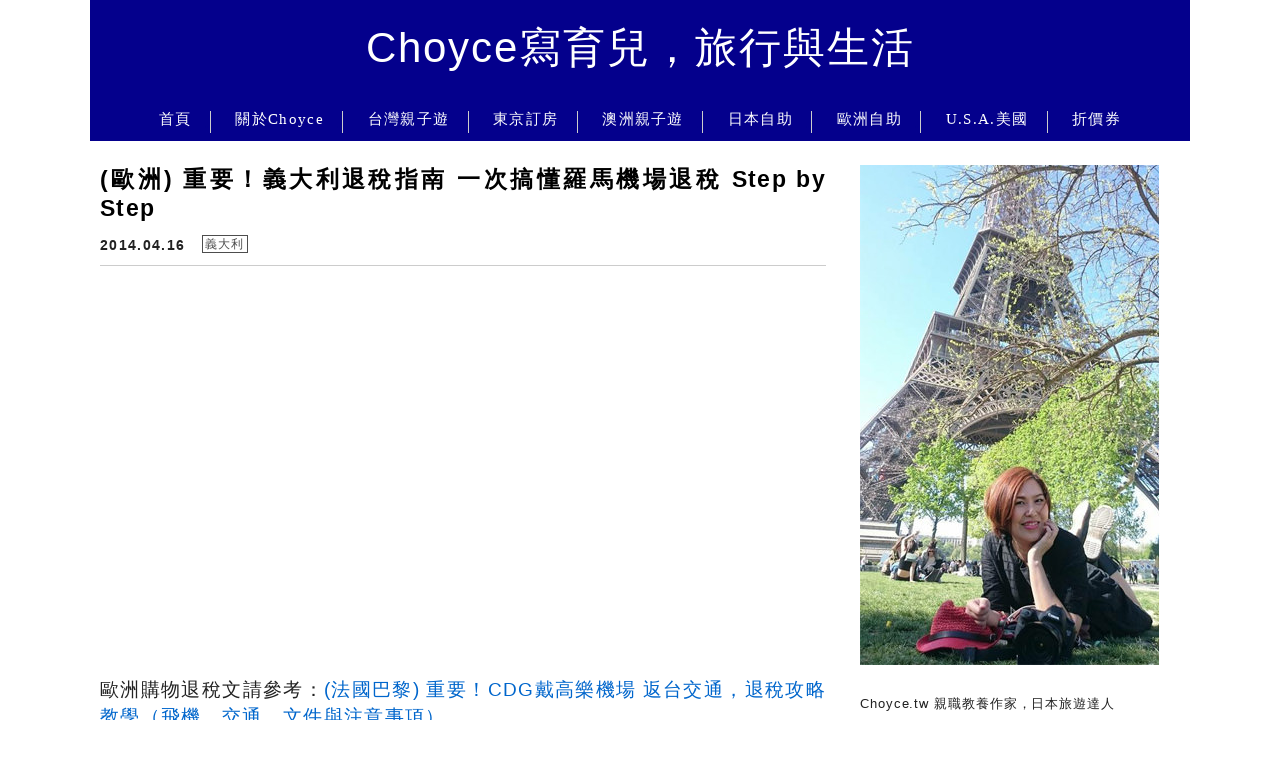

--- FILE ---
content_type: text/html; charset=UTF-8
request_url: https://choyce.tw/2014-04-16-4765/
body_size: 36418
content:
<!DOCTYPE html>

<!--[if IE 7 | IE 8]>

<html class="ie" lang="zh-TW">

<![endif]-->

<!--[if !(IE 7) | !(IE 8)  ]><!-->

<html lang="zh-TW" class="no-js">

<!--<![endif]-->

<head><meta charset="UTF-8"><script>if(navigator.userAgent.match(/MSIE|Internet Explorer/i)||navigator.userAgent.match(/Trident\/7\..*?rv:11/i)){var href=document.location.href;if(!href.match(/[?&]nowprocket/)){if(href.indexOf("?")==-1){if(href.indexOf("#")==-1){document.location.href=href+"?nowprocket=1"}else{document.location.href=href.replace("#","?nowprocket=1#")}}else{if(href.indexOf("#")==-1){document.location.href=href+"&nowprocket=1"}else{document.location.href=href.replace("#","&nowprocket=1#")}}}}</script><script>(()=>{class RocketLazyLoadScripts{constructor(){this.v="2.0.4",this.userEvents=["keydown","keyup","mousedown","mouseup","mousemove","mouseover","mouseout","touchmove","touchstart","touchend","touchcancel","wheel","click","dblclick","input"],this.attributeEvents=["onblur","onclick","oncontextmenu","ondblclick","onfocus","onmousedown","onmouseenter","onmouseleave","onmousemove","onmouseout","onmouseover","onmouseup","onmousewheel","onscroll","onsubmit"]}async t(){this.i(),this.o(),/iP(ad|hone)/.test(navigator.userAgent)&&this.h(),this.u(),this.l(this),this.m(),this.k(this),this.p(this),this._(),await Promise.all([this.R(),this.L()]),this.lastBreath=Date.now(),this.S(this),this.P(),this.D(),this.O(),this.M(),await this.C(this.delayedScripts.normal),await this.C(this.delayedScripts.defer),await this.C(this.delayedScripts.async),await this.T(),await this.F(),await this.j(),await this.A(),window.dispatchEvent(new Event("rocket-allScriptsLoaded")),this.everythingLoaded=!0,this.lastTouchEnd&&await new Promise(t=>setTimeout(t,500-Date.now()+this.lastTouchEnd)),this.I(),this.H(),this.U(),this.W()}i(){this.CSPIssue=sessionStorage.getItem("rocketCSPIssue"),document.addEventListener("securitypolicyviolation",t=>{this.CSPIssue||"script-src-elem"!==t.violatedDirective||"data"!==t.blockedURI||(this.CSPIssue=!0,sessionStorage.setItem("rocketCSPIssue",!0))},{isRocket:!0})}o(){window.addEventListener("pageshow",t=>{this.persisted=t.persisted,this.realWindowLoadedFired=!0},{isRocket:!0}),window.addEventListener("pagehide",()=>{this.onFirstUserAction=null},{isRocket:!0})}h(){let t;function e(e){t=e}window.addEventListener("touchstart",e,{isRocket:!0}),window.addEventListener("touchend",function i(o){o.changedTouches[0]&&t.changedTouches[0]&&Math.abs(o.changedTouches[0].pageX-t.changedTouches[0].pageX)<10&&Math.abs(o.changedTouches[0].pageY-t.changedTouches[0].pageY)<10&&o.timeStamp-t.timeStamp<200&&(window.removeEventListener("touchstart",e,{isRocket:!0}),window.removeEventListener("touchend",i,{isRocket:!0}),"INPUT"===o.target.tagName&&"text"===o.target.type||(o.target.dispatchEvent(new TouchEvent("touchend",{target:o.target,bubbles:!0})),o.target.dispatchEvent(new MouseEvent("mouseover",{target:o.target,bubbles:!0})),o.target.dispatchEvent(new PointerEvent("click",{target:o.target,bubbles:!0,cancelable:!0,detail:1,clientX:o.changedTouches[0].clientX,clientY:o.changedTouches[0].clientY})),event.preventDefault()))},{isRocket:!0})}q(t){this.userActionTriggered||("mousemove"!==t.type||this.firstMousemoveIgnored?"keyup"===t.type||"mouseover"===t.type||"mouseout"===t.type||(this.userActionTriggered=!0,this.onFirstUserAction&&this.onFirstUserAction()):this.firstMousemoveIgnored=!0),"click"===t.type&&t.preventDefault(),t.stopPropagation(),t.stopImmediatePropagation(),"touchstart"===this.lastEvent&&"touchend"===t.type&&(this.lastTouchEnd=Date.now()),"click"===t.type&&(this.lastTouchEnd=0),this.lastEvent=t.type,t.composedPath&&t.composedPath()[0].getRootNode()instanceof ShadowRoot&&(t.rocketTarget=t.composedPath()[0]),this.savedUserEvents.push(t)}u(){this.savedUserEvents=[],this.userEventHandler=this.q.bind(this),this.userEvents.forEach(t=>window.addEventListener(t,this.userEventHandler,{passive:!1,isRocket:!0})),document.addEventListener("visibilitychange",this.userEventHandler,{isRocket:!0})}U(){this.userEvents.forEach(t=>window.removeEventListener(t,this.userEventHandler,{passive:!1,isRocket:!0})),document.removeEventListener("visibilitychange",this.userEventHandler,{isRocket:!0}),this.savedUserEvents.forEach(t=>{(t.rocketTarget||t.target).dispatchEvent(new window[t.constructor.name](t.type,t))})}m(){const t="return false",e=Array.from(this.attributeEvents,t=>"data-rocket-"+t),i="["+this.attributeEvents.join("],[")+"]",o="[data-rocket-"+this.attributeEvents.join("],[data-rocket-")+"]",s=(e,i,o)=>{o&&o!==t&&(e.setAttribute("data-rocket-"+i,o),e["rocket"+i]=new Function("event",o),e.setAttribute(i,t))};new MutationObserver(t=>{for(const n of t)"attributes"===n.type&&(n.attributeName.startsWith("data-rocket-")||this.everythingLoaded?n.attributeName.startsWith("data-rocket-")&&this.everythingLoaded&&this.N(n.target,n.attributeName.substring(12)):s(n.target,n.attributeName,n.target.getAttribute(n.attributeName))),"childList"===n.type&&n.addedNodes.forEach(t=>{if(t.nodeType===Node.ELEMENT_NODE)if(this.everythingLoaded)for(const i of[t,...t.querySelectorAll(o)])for(const t of i.getAttributeNames())e.includes(t)&&this.N(i,t.substring(12));else for(const e of[t,...t.querySelectorAll(i)])for(const t of e.getAttributeNames())this.attributeEvents.includes(t)&&s(e,t,e.getAttribute(t))})}).observe(document,{subtree:!0,childList:!0,attributeFilter:[...this.attributeEvents,...e]})}I(){this.attributeEvents.forEach(t=>{document.querySelectorAll("[data-rocket-"+t+"]").forEach(e=>{this.N(e,t)})})}N(t,e){const i=t.getAttribute("data-rocket-"+e);i&&(t.setAttribute(e,i),t.removeAttribute("data-rocket-"+e))}k(t){Object.defineProperty(HTMLElement.prototype,"onclick",{get(){return this.rocketonclick||null},set(e){this.rocketonclick=e,this.setAttribute(t.everythingLoaded?"onclick":"data-rocket-onclick","this.rocketonclick(event)")}})}S(t){function e(e,i){let o=e[i];e[i]=null,Object.defineProperty(e,i,{get:()=>o,set(s){t.everythingLoaded?o=s:e["rocket"+i]=o=s}})}e(document,"onreadystatechange"),e(window,"onload"),e(window,"onpageshow");try{Object.defineProperty(document,"readyState",{get:()=>t.rocketReadyState,set(e){t.rocketReadyState=e},configurable:!0}),document.readyState="loading"}catch(t){console.log("WPRocket DJE readyState conflict, bypassing")}}l(t){this.originalAddEventListener=EventTarget.prototype.addEventListener,this.originalRemoveEventListener=EventTarget.prototype.removeEventListener,this.savedEventListeners=[],EventTarget.prototype.addEventListener=function(e,i,o){o&&o.isRocket||!t.B(e,this)&&!t.userEvents.includes(e)||t.B(e,this)&&!t.userActionTriggered||e.startsWith("rocket-")||t.everythingLoaded?t.originalAddEventListener.call(this,e,i,o):(t.savedEventListeners.push({target:this,remove:!1,type:e,func:i,options:o}),"mouseenter"!==e&&"mouseleave"!==e||t.originalAddEventListener.call(this,e,t.savedUserEvents.push,o))},EventTarget.prototype.removeEventListener=function(e,i,o){o&&o.isRocket||!t.B(e,this)&&!t.userEvents.includes(e)||t.B(e,this)&&!t.userActionTriggered||e.startsWith("rocket-")||t.everythingLoaded?t.originalRemoveEventListener.call(this,e,i,o):t.savedEventListeners.push({target:this,remove:!0,type:e,func:i,options:o})}}J(t,e){this.savedEventListeners=this.savedEventListeners.filter(i=>{let o=i.type,s=i.target||window;return e!==o||t!==s||(this.B(o,s)&&(i.type="rocket-"+o),this.$(i),!1)})}H(){EventTarget.prototype.addEventListener=this.originalAddEventListener,EventTarget.prototype.removeEventListener=this.originalRemoveEventListener,this.savedEventListeners.forEach(t=>this.$(t))}$(t){t.remove?this.originalRemoveEventListener.call(t.target,t.type,t.func,t.options):this.originalAddEventListener.call(t.target,t.type,t.func,t.options)}p(t){let e;function i(e){return t.everythingLoaded?e:e.split(" ").map(t=>"load"===t||t.startsWith("load.")?"rocket-jquery-load":t).join(" ")}function o(o){function s(e){const s=o.fn[e];o.fn[e]=o.fn.init.prototype[e]=function(){return this[0]===window&&t.userActionTriggered&&("string"==typeof arguments[0]||arguments[0]instanceof String?arguments[0]=i(arguments[0]):"object"==typeof arguments[0]&&Object.keys(arguments[0]).forEach(t=>{const e=arguments[0][t];delete arguments[0][t],arguments[0][i(t)]=e})),s.apply(this,arguments),this}}if(o&&o.fn&&!t.allJQueries.includes(o)){const e={DOMContentLoaded:[],"rocket-DOMContentLoaded":[]};for(const t in e)document.addEventListener(t,()=>{e[t].forEach(t=>t())},{isRocket:!0});o.fn.ready=o.fn.init.prototype.ready=function(i){function s(){parseInt(o.fn.jquery)>2?setTimeout(()=>i.bind(document)(o)):i.bind(document)(o)}return"function"==typeof i&&(t.realDomReadyFired?!t.userActionTriggered||t.fauxDomReadyFired?s():e["rocket-DOMContentLoaded"].push(s):e.DOMContentLoaded.push(s)),o([])},s("on"),s("one"),s("off"),t.allJQueries.push(o)}e=o}t.allJQueries=[],o(window.jQuery),Object.defineProperty(window,"jQuery",{get:()=>e,set(t){o(t)}})}P(){const t=new Map;document.write=document.writeln=function(e){const i=document.currentScript,o=document.createRange(),s=i.parentElement;let n=t.get(i);void 0===n&&(n=i.nextSibling,t.set(i,n));const c=document.createDocumentFragment();o.setStart(c,0),c.appendChild(o.createContextualFragment(e)),s.insertBefore(c,n)}}async R(){return new Promise(t=>{this.userActionTriggered?t():this.onFirstUserAction=t})}async L(){return new Promise(t=>{document.addEventListener("DOMContentLoaded",()=>{this.realDomReadyFired=!0,t()},{isRocket:!0})})}async j(){return this.realWindowLoadedFired?Promise.resolve():new Promise(t=>{window.addEventListener("load",t,{isRocket:!0})})}M(){this.pendingScripts=[];this.scriptsMutationObserver=new MutationObserver(t=>{for(const e of t)e.addedNodes.forEach(t=>{"SCRIPT"!==t.tagName||t.noModule||t.isWPRocket||this.pendingScripts.push({script:t,promise:new Promise(e=>{const i=()=>{const i=this.pendingScripts.findIndex(e=>e.script===t);i>=0&&this.pendingScripts.splice(i,1),e()};t.addEventListener("load",i,{isRocket:!0}),t.addEventListener("error",i,{isRocket:!0}),setTimeout(i,1e3)})})})}),this.scriptsMutationObserver.observe(document,{childList:!0,subtree:!0})}async F(){await this.X(),this.pendingScripts.length?(await this.pendingScripts[0].promise,await this.F()):this.scriptsMutationObserver.disconnect()}D(){this.delayedScripts={normal:[],async:[],defer:[]},document.querySelectorAll("script[type$=rocketlazyloadscript]").forEach(t=>{t.hasAttribute("data-rocket-src")?t.hasAttribute("async")&&!1!==t.async?this.delayedScripts.async.push(t):t.hasAttribute("defer")&&!1!==t.defer||"module"===t.getAttribute("data-rocket-type")?this.delayedScripts.defer.push(t):this.delayedScripts.normal.push(t):this.delayedScripts.normal.push(t)})}async _(){await this.L();let t=[];document.querySelectorAll("script[type$=rocketlazyloadscript][data-rocket-src]").forEach(e=>{let i=e.getAttribute("data-rocket-src");if(i&&!i.startsWith("data:")){i.startsWith("//")&&(i=location.protocol+i);try{const o=new URL(i).origin;o!==location.origin&&t.push({src:o,crossOrigin:e.crossOrigin||"module"===e.getAttribute("data-rocket-type")})}catch(t){}}}),t=[...new Map(t.map(t=>[JSON.stringify(t),t])).values()],this.Y(t,"preconnect")}async G(t){if(await this.K(),!0!==t.noModule||!("noModule"in HTMLScriptElement.prototype))return new Promise(e=>{let i;function o(){(i||t).setAttribute("data-rocket-status","executed"),e()}try{if(navigator.userAgent.includes("Firefox/")||""===navigator.vendor||this.CSPIssue)i=document.createElement("script"),[...t.attributes].forEach(t=>{let e=t.nodeName;"type"!==e&&("data-rocket-type"===e&&(e="type"),"data-rocket-src"===e&&(e="src"),i.setAttribute(e,t.nodeValue))}),t.text&&(i.text=t.text),t.nonce&&(i.nonce=t.nonce),i.hasAttribute("src")?(i.addEventListener("load",o,{isRocket:!0}),i.addEventListener("error",()=>{i.setAttribute("data-rocket-status","failed-network"),e()},{isRocket:!0}),setTimeout(()=>{i.isConnected||e()},1)):(i.text=t.text,o()),i.isWPRocket=!0,t.parentNode.replaceChild(i,t);else{const i=t.getAttribute("data-rocket-type"),s=t.getAttribute("data-rocket-src");i?(t.type=i,t.removeAttribute("data-rocket-type")):t.removeAttribute("type"),t.addEventListener("load",o,{isRocket:!0}),t.addEventListener("error",i=>{this.CSPIssue&&i.target.src.startsWith("data:")?(console.log("WPRocket: CSP fallback activated"),t.removeAttribute("src"),this.G(t).then(e)):(t.setAttribute("data-rocket-status","failed-network"),e())},{isRocket:!0}),s?(t.fetchPriority="high",t.removeAttribute("data-rocket-src"),t.src=s):t.src="data:text/javascript;base64,"+window.btoa(unescape(encodeURIComponent(t.text)))}}catch(i){t.setAttribute("data-rocket-status","failed-transform"),e()}});t.setAttribute("data-rocket-status","skipped")}async C(t){const e=t.shift();return e?(e.isConnected&&await this.G(e),this.C(t)):Promise.resolve()}O(){this.Y([...this.delayedScripts.normal,...this.delayedScripts.defer,...this.delayedScripts.async],"preload")}Y(t,e){this.trash=this.trash||[];let i=!0;var o=document.createDocumentFragment();t.forEach(t=>{const s=t.getAttribute&&t.getAttribute("data-rocket-src")||t.src;if(s&&!s.startsWith("data:")){const n=document.createElement("link");n.href=s,n.rel=e,"preconnect"!==e&&(n.as="script",n.fetchPriority=i?"high":"low"),t.getAttribute&&"module"===t.getAttribute("data-rocket-type")&&(n.crossOrigin=!0),t.crossOrigin&&(n.crossOrigin=t.crossOrigin),t.integrity&&(n.integrity=t.integrity),t.nonce&&(n.nonce=t.nonce),o.appendChild(n),this.trash.push(n),i=!1}}),document.head.appendChild(o)}W(){this.trash.forEach(t=>t.remove())}async T(){try{document.readyState="interactive"}catch(t){}this.fauxDomReadyFired=!0;try{await this.K(),this.J(document,"readystatechange"),document.dispatchEvent(new Event("rocket-readystatechange")),await this.K(),document.rocketonreadystatechange&&document.rocketonreadystatechange(),await this.K(),this.J(document,"DOMContentLoaded"),document.dispatchEvent(new Event("rocket-DOMContentLoaded")),await this.K(),this.J(window,"DOMContentLoaded"),window.dispatchEvent(new Event("rocket-DOMContentLoaded"))}catch(t){console.error(t)}}async A(){try{document.readyState="complete"}catch(t){}try{await this.K(),this.J(document,"readystatechange"),document.dispatchEvent(new Event("rocket-readystatechange")),await this.K(),document.rocketonreadystatechange&&document.rocketonreadystatechange(),await this.K(),this.J(window,"load"),window.dispatchEvent(new Event("rocket-load")),await this.K(),window.rocketonload&&window.rocketonload(),await this.K(),this.allJQueries.forEach(t=>t(window).trigger("rocket-jquery-load")),await this.K(),this.J(window,"pageshow");const t=new Event("rocket-pageshow");t.persisted=this.persisted,window.dispatchEvent(t),await this.K(),window.rocketonpageshow&&window.rocketonpageshow({persisted:this.persisted})}catch(t){console.error(t)}}async K(){Date.now()-this.lastBreath>45&&(await this.X(),this.lastBreath=Date.now())}async X(){return document.hidden?new Promise(t=>setTimeout(t)):new Promise(t=>requestAnimationFrame(t))}B(t,e){return e===document&&"readystatechange"===t||(e===document&&"DOMContentLoaded"===t||(e===window&&"DOMContentLoaded"===t||(e===window&&"load"===t||e===window&&"pageshow"===t)))}static run(){(new RocketLazyLoadScripts).t()}}RocketLazyLoadScripts.run()})();</script>

	

	<meta name="robots" content="all" />

	<meta name="author" content="Choyce寫育兒，旅行與生活" />

	<meta name="rating" content="general" />

	<meta name="viewport" content="width=device-width, initial-scale=1"/>

	<link rel="profile" href="https://gmpg.org/xfn/11">

	<link rel="alternate" title="RSS 2.0 訂閱最新文章" href="https://choyce.tw/feed/" />

	<link rel="pingback" href="https://choyce.tw/xmlrpc.php">

	<!--[if lt IE 9]>

	<script src="//html5shiv.googlecode.com/svn/trunk/html5.js"></script>

	<![endif]-->

	<meta name='robots' content='index, follow, max-image-preview:large, max-snippet:-1, max-video-preview:-1' />
	<style>img:is([sizes="auto" i], [sizes^="auto," i]) { contain-intrinsic-size: 3000px 1500px }</style>
	
	<!-- This site is optimized with the Yoast SEO plugin v26.7 - https://yoast.com/wordpress/plugins/seo/ -->
	<title>(歐洲) 重要！義大利退稅指南 一次搞懂羅馬機場退稅 Step by Step - Choyce寫育兒，旅行與生活</title>
<link crossorigin data-rocket-preconnect href="https://fonts.googleapis.com" rel="preconnect">
<link crossorigin data-rocket-preconnect href="https://i1.wp.com" rel="preconnect">
<link crossorigin data-rocket-preconnect href="https://pagead2.googlesyndication.com" rel="preconnect">
<link crossorigin data-rocket-preconnect href="https://stats.wp.com" rel="preconnect">
<link data-rocket-preload as="style" href="https://fonts.googleapis.com/css?family=Lato%3A100%7CLora&#038;display=swap" rel="preload">
<link href="https://fonts.googleapis.com/css?family=Lato%3A100%7CLora&#038;display=swap" media="print" onload="this.media=&#039;all&#039;" rel="stylesheet">
<noscript><link rel="stylesheet" href="https://fonts.googleapis.com/css?family=Lato%3A100%7CLora&#038;display=swap"></noscript><link rel="preload" data-rocket-preload as="image" href="https://choyce.tw/wp-content/uploads/pixnet/045a3d1a44f9b408eb723236c46ba616.jpg" fetchpriority="high">
	<meta name="description" content="歐洲購物退稅文請參考：(法國巴黎) 重要！CDG戴高樂機場 返台交通，退稅攻略教學（飛機，交通，文件與注意事項）&nbsp;" />
	<link rel="canonical" href="https://choyce.tw/2014-04-16-4765/" />
	<meta property="og:locale" content="zh_TW" />
	<meta property="og:type" content="article" />
	<meta property="og:title" content="(歐洲) 重要！義大利退稅指南 一次搞懂羅馬機場退稅 Step by Step - Choyce寫育兒，旅行與生活" />
	<meta property="og:description" content="歐洲購物退稅文請參考：(法國巴黎) 重要！CDG戴高樂機場 返台交通，退稅攻略教學（飛機，交通，文件與注意事項）&nbsp;" />
	<meta property="og:url" content="https://choyce.tw/2014-04-16-4765/" />
	<meta property="og:site_name" content="Choyce寫育兒，旅行與生活" />
	<meta property="article:author" content="https://www.facebook.com/Choyce.tw/" />
	<meta property="article:published_time" content="2014-04-16T05:54:44+00:00" />
	<meta property="og:image" content="https://choyce.tw/wp-content/uploads/pixnet/045a3d1a44f9b408eb723236c46ba616.jpg" />
	<meta name="author" content="Choyce寫育兒，旅行與生活" />
	<meta name="twitter:card" content="summary_large_image" />
	<script type="application/ld+json" class="yoast-schema-graph">{"@context":"https://schema.org","@graph":[{"@type":"Article","@id":"https://choyce.tw/2014-04-16-4765/#article","isPartOf":{"@id":"https://choyce.tw/2014-04-16-4765/"},"author":{"name":"Choyce寫育兒，旅行與生活","@id":"https://choyce.tw/#/schema/person/52938b3c83018c6352fe5a3b9fd0d65e"},"headline":"(歐洲) 重要！義大利退稅指南 一次搞懂羅馬機場退稅 Step by Step","datePublished":"2014-04-16T05:54:44+00:00","mainEntityOfPage":{"@id":"https://choyce.tw/2014-04-16-4765/"},"wordCount":162,"image":{"@id":"https://choyce.tw/2014-04-16-4765/#primaryimage"},"thumbnailUrl":"https://choyce.tw/wp-content/uploads/pixnet/045a3d1a44f9b408eb723236c46ba616.jpg","articleSection":["義大利"],"inLanguage":"zh-TW"},{"@type":"WebPage","@id":"https://choyce.tw/2014-04-16-4765/","url":"https://choyce.tw/2014-04-16-4765/","name":"(歐洲) 重要！義大利退稅指南 一次搞懂羅馬機場退稅 Step by Step - Choyce寫育兒，旅行與生活","isPartOf":{"@id":"https://choyce.tw/#website"},"primaryImageOfPage":{"@id":"https://choyce.tw/2014-04-16-4765/#primaryimage"},"image":{"@id":"https://choyce.tw/2014-04-16-4765/#primaryimage"},"thumbnailUrl":"https://choyce.tw/wp-content/uploads/pixnet/045a3d1a44f9b408eb723236c46ba616.jpg","datePublished":"2014-04-16T05:54:44+00:00","author":{"@id":"https://choyce.tw/#/schema/person/52938b3c83018c6352fe5a3b9fd0d65e"},"description":"歐洲購物退稅文請參考：(法國巴黎) 重要！CDG戴高樂機場 返台交通，退稅攻略教學（飛機，交通，文件與注意事項）&nbsp;","breadcrumb":{"@id":"https://choyce.tw/2014-04-16-4765/#breadcrumb"},"inLanguage":"zh-TW","potentialAction":[{"@type":"ReadAction","target":["https://choyce.tw/2014-04-16-4765/"]}]},{"@type":"ImageObject","inLanguage":"zh-TW","@id":"https://choyce.tw/2014-04-16-4765/#primaryimage","url":"https://choyce.tw/wp-content/uploads/pixnet/045a3d1a44f9b408eb723236c46ba616.jpg","contentUrl":"https://choyce.tw/wp-content/uploads/pixnet/045a3d1a44f9b408eb723236c46ba616.jpg"},{"@type":"BreadcrumbList","@id":"https://choyce.tw/2014-04-16-4765/#breadcrumb","itemListElement":[{"@type":"ListItem","position":1,"name":"首頁","item":"https://choyce.tw/"},{"@type":"ListItem","position":2,"name":"(歐洲) 重要！義大利退稅指南 一次搞懂羅馬機場退稅 Step by Step"}]},{"@type":"WebSite","@id":"https://choyce.tw/#website","url":"https://choyce.tw/","name":"Choyce寫育兒，旅行與生活","description":"Choyce.tw","potentialAction":[{"@type":"SearchAction","target":{"@type":"EntryPoint","urlTemplate":"https://choyce.tw/?s={search_term_string}"},"query-input":{"@type":"PropertyValueSpecification","valueRequired":true,"valueName":"search_term_string"}}],"inLanguage":"zh-TW"},{"@type":"Person","@id":"https://choyce.tw/#/schema/person/52938b3c83018c6352fe5a3b9fd0d65e","name":"Choyce寫育兒，旅行與生活","image":{"@type":"ImageObject","inLanguage":"zh-TW","@id":"https://choyce.tw/#/schema/person/image/","url":"https://secure.gravatar.com/avatar/b1847bde881e6c30abee430c8e83d20871e75b4365fe88e76b3736e53929057a?s=96&d=mm&r=g","contentUrl":"https://secure.gravatar.com/avatar/b1847bde881e6c30abee430c8e83d20871e75b4365fe88e76b3736e53929057a?s=96&d=mm&r=g","caption":"Choyce寫育兒，旅行與生活"},"description":"不積跬步，無以至千里；不積小流，無以成江海。騏驥一躍，不能十步；駑馬十駕，功在不捨。鍥而舍之，朽木不折；鍥而不捨，金石可鏤。","sameAs":["https://www.facebook.com/Choyce.tw/"],"url":"https://choyce.tw/author/choyce520/"}]}</script>
	<!-- / Yoast SEO plugin. -->


<link rel='dns-prefetch' href='//s0.wp.com' />
<link rel='dns-prefetch' href='//stats.wp.com' />
<link rel='dns-prefetch' href='//fonts.googleapis.com' />
<link href='https://fonts.gstatic.com' crossorigin rel='preconnect' />
<link data-minify="1" rel='stylesheet' id='jetpack_related-posts-css' href='https://choyce.tw/wp-content/cache/min/1/wp-content/plugins/jetpack/modules/related-posts/related-posts.css?ver=1739957028' type='text/css' media='all' />
<link rel='stylesheet' id='sbi_styles-css' href='https://choyce.tw/wp-content/plugins/instagram-feed/css/sbi-styles.min.css?ver=6.10.0' type='text/css' media='all' />
<style id='wp-emoji-styles-inline-css' type='text/css'>

	img.wp-smiley, img.emoji {
		display: inline !important;
		border: none !important;
		box-shadow: none !important;
		height: 1em !important;
		width: 1em !important;
		margin: 0 0.07em !important;
		vertical-align: -0.1em !important;
		background: none !important;
		padding: 0 !important;
	}
</style>
<link rel='stylesheet' id='wp-block-library-css' href='https://choyce.tw/wp-includes/css/dist/block-library/style.min.css?ver=6.8.3' type='text/css' media='all' />
<style id='classic-theme-styles-inline-css' type='text/css'>
/*! This file is auto-generated */
.wp-block-button__link{color:#fff;background-color:#32373c;border-radius:9999px;box-shadow:none;text-decoration:none;padding:calc(.667em + 2px) calc(1.333em + 2px);font-size:1.125em}.wp-block-file__button{background:#32373c;color:#fff;text-decoration:none}
</style>
<style id='achang-pencil-box-style-box-style-inline-css' type='text/css'>
.apb-highlighter-highlight{background:linear-gradient(to top,var(--apb-highlighter-color,#fff59d) 60%,transparent 60%);padding:2px 4px}.apb-highlighter-highlight,.apb-highlighter-line{border-radius:2px;-webkit-box-decoration-break:clone;box-decoration-break:clone;display:inline}.apb-highlighter-line{background:linear-gradient(transparent 40%,hsla(0,0%,100%,0) 40%,var(--apb-highlighter-color,#ccff90) 50%,transparent 70%);padding:3px 6px}.apb-underline{background:transparent;-webkit-box-decoration-break:clone;box-decoration-break:clone;display:inline;padding-bottom:2px;text-decoration:none}.apb-underline-normal{border-bottom:2px solid var(--apb-underline-color,red);padding-bottom:3px}.apb-underline-wavy{text-decoration-color:var(--apb-underline-color,red);text-decoration-line:underline;-webkit-text-decoration-skip-ink:none;text-decoration-skip-ink:none;text-decoration-style:wavy;text-decoration-thickness:2px;text-underline-offset:3px}.apb-underline-dashed{border-bottom:2px dashed var(--apb-underline-color,red);padding-bottom:3px}.apb-underline-crayon{background:linear-gradient(transparent 40%,hsla(0,0%,100%,0) 40%,var(--apb-underline-color,red) 90%,transparent 95%);border-radius:3px;padding:3px 6px;position:relative}.apb-font-size{display:inline}.apb-style-box{margin:1em 0;position:relative}.apb-style-box .apb-box-title{align-items:center;color:var(--apb-title-color,inherit);display:flex;font-size:var(--apb-title-font-size,1.2em);font-weight:700}.apb-style-box .apb-box-title .apb-title-icon{font-size:1em;margin-right:10px}.apb-style-box .apb-box-title .apb-title-text{flex-grow:1}.apb-style-box .apb-box-content>:first-child{margin-top:0}.apb-style-box .apb-box-content>:last-child{margin-bottom:0}.apb-layout-info{border-color:var(--apb-box-color,#ddd);border-radius:4px;border-style:var(--apb-border-line-style,solid);border-width:var(--apb-border-width,2px)}.apb-layout-info .apb-box-title{background-color:var(--apb-box-color,#ddd);color:var(--apb-title-color,#333);padding:10px 15px}.apb-layout-info .apb-box-content{background-color:#fff;padding:15px}.apb-layout-alert{border:1px solid transparent;border-radius:.375rem;padding:1rem}.apb-layout-alert .apb-box-content,.apb-layout-alert .apb-box-title{background:transparent;padding:0}.apb-layout-alert .apb-box-title{margin-bottom:.5rem}.apb-layout-alert.apb-alert-type-custom{background-color:var(--apb-box-color,#cfe2ff);border-color:var(--apb-border-color,#9ec5fe);border-style:var(--apb-border-line-style,solid);border-width:var(--apb-border-width,1px);color:var(--apb-title-color,#333)}.apb-layout-alert.apb-alert-type-custom .apb-box-title{color:var(--apb-title-color,#333)}.apb-layout-alert.apb-alert-type-info{background-color:#cfe2ff;border-color:#9ec5fe;color:#0a58ca}.apb-layout-alert.apb-alert-type-info .apb-box-title{color:var(--apb-title-color,#0a58ca)}.apb-layout-alert.apb-alert-type-success{background-color:#d1e7dd;border-color:#a3cfbb;color:#146c43}.apb-layout-alert.apb-alert-type-success .apb-box-title{color:var(--apb-title-color,#146c43)}.apb-layout-alert.apb-alert-type-warning{background-color:#fff3cd;border-color:#ffecb5;color:#664d03}.apb-layout-alert.apb-alert-type-warning .apb-box-title{color:var(--apb-title-color,#664d03)}.apb-layout-alert.apb-alert-type-danger{background-color:#f8d7da;border-color:#f1aeb5;color:#842029}.apb-layout-alert.apb-alert-type-danger .apb-box-title{color:var(--apb-title-color,#842029)}.apb-layout-morandi-alert{background-color:var(--apb-box-color,#f7f4eb);border:1px solid var(--apb-box-color,#f7f4eb);border-left:var(--apb-border-width,4px) solid var(--apb-border-color,#d9d2c6);border-radius:.375rem;box-shadow:0 1px 2px 0 rgba(0,0,0,.05);padding:1rem}.apb-layout-morandi-alert .apb-box-title{background:transparent;color:var(--apb-title-color,#2d3748);font-size:var(--apb-title-font-size,1em);font-weight:700;margin-bottom:.25rem;padding:0}.apb-layout-morandi-alert .apb-box-content{background:transparent;color:#4a5568;padding:0}.apb-layout-centered-title{background-color:#fff;border-color:var(--apb-box-color,#ddd);border-radius:4px;border-style:var(--apb-border-line-style,solid);border-width:var(--apb-border-width,2px);margin-top:1.5em;padding:25px 15px 15px;position:relative}.apb-layout-centered-title .apb-box-title{background:var(--apb-title-bg-color,#fff);color:var(--apb-title-color,var(--apb-box-color,#333));left:20px;padding:0 10px;position:absolute;top:-.8em}.apb-layout-centered-title .apb-box-content{background:transparent;padding:0}.wp-block-achang-pencil-box-code-box{border-radius:8px;box-shadow:0 2px 8px rgba(0,0,0,.1);font-family:Consolas,Monaco,Courier New,monospace;margin:1.5em 0;overflow:hidden;position:relative}.wp-block-achang-pencil-box-code-box .apb-code-box-header{align-items:center;border-bottom:1px solid;display:flex;font-size:13px;font-weight:500;justify-content:space-between;padding:12px 16px;position:relative}.wp-block-achang-pencil-box-code-box .apb-code-box-header .apb-code-language{font-family:-apple-system,BlinkMacSystemFont,Segoe UI,Roboto,sans-serif}.wp-block-achang-pencil-box-code-box .apb-code-content-wrapper{background:transparent;display:flex;max-height:500px;overflow:hidden;position:relative}.wp-block-achang-pencil-box-code-box .apb-line-numbers{border-right:1px solid;flex-shrink:0;font-size:14px;line-height:1.5;min-width:50px;overflow-y:auto;padding:16px 8px;text-align:right;-webkit-user-select:none;-moz-user-select:none;user-select:none;-ms-overflow-style:none;position:relative;scrollbar-width:none;z-index:1}.wp-block-achang-pencil-box-code-box .apb-line-numbers::-webkit-scrollbar{display:none}.wp-block-achang-pencil-box-code-box .apb-line-numbers .apb-line-number{display:block;line-height:1.5;white-space:nowrap}.wp-block-achang-pencil-box-code-box .apb-code-box-content{background:transparent;flex:1;font-size:14px;line-height:1.5;margin:0;min-width:0;overflow:auto;padding:16px;position:relative;white-space:pre!important;z-index:0}.wp-block-achang-pencil-box-code-box .apb-code-box-content code{background:transparent;border:none;display:block;font-family:inherit;font-size:inherit;line-height:inherit;margin:0;overflow-wrap:normal!important;padding:0;white-space:pre!important;word-break:normal!important}.wp-block-achang-pencil-box-code-box .apb-code-box-content code .token{display:inline}.wp-block-achang-pencil-box-code-box .apb-copy-button{background:transparent;border:1px solid;border-radius:4px;cursor:pointer;font-family:-apple-system,BlinkMacSystemFont,Segoe UI,Roboto,sans-serif;font-size:12px;padding:6px 12px;transition:all .2s ease}.wp-block-achang-pencil-box-code-box .apb-copy-button:hover{opacity:.8}.wp-block-achang-pencil-box-code-box .apb-copy-button:active{transform:scale(.95)}.wp-block-achang-pencil-box-code-box .apb-copy-button.apb-copy-success{animation:copySuccess .6s ease;background-color:#d4edda!important;border-color:#28a745!important;color:#155724!important}.wp-block-achang-pencil-box-code-box .apb-copy-button.apb-copy-error{animation:copyError .6s ease;background-color:#f8d7da!important;border-color:#dc3545!important;color:#721c24!important}.wp-block-achang-pencil-box-code-box .apb-copy-button-standalone{position:absolute;right:12px;top:12px;z-index:1}.apb-code-style-style-1{background:#f8f9fa;border:1px solid #e9ecef}.apb-code-style-style-1 .apb-code-box-header{background:#fff;border-bottom-color:#dee2e6;color:#495057}.apb-code-style-style-1 .apb-line-numbers{background:#f1f3f4;border-right-color:#dee2e6;color:#6c757d}.apb-code-style-style-1 .apb-code-box-content{background:#fff;color:#212529;text-shadow:none}.apb-code-style-style-1 .apb-code-box-content code[class*=language-]{text-shadow:none}.apb-code-style-style-1 .apb-copy-button{background:hsla(0,0%,100%,.8);border-color:#6c757d;color:#495057}.apb-code-style-style-1 .apb-copy-button:hover{background:#f8f9fa;border-color:#495057}.apb-code-style-style-1 .apb-copy-button.apb-copy-success{background:#d4edda;border-color:#28a745;color:#155724}.apb-code-style-style-1 .apb-copy-button.apb-copy-error{background:#f8d7da;border-color:#dc3545;color:#721c24}.apb-code-style-style-1 code .token.cdata,.apb-code-style-style-1 code .token.comment,.apb-code-style-style-1 code .token.doctype,.apb-code-style-style-1 code .token.prolog{color:#5a6b73}.apb-code-style-style-1 code .token.punctuation{color:#666}.apb-code-style-style-1 code .token.boolean,.apb-code-style-style-1 code .token.constant,.apb-code-style-style-1 code .token.deleted,.apb-code-style-style-1 code .token.number,.apb-code-style-style-1 code .token.property,.apb-code-style-style-1 code .token.symbol,.apb-code-style-style-1 code .token.tag{color:#d73a49}.apb-code-style-style-1 code .token.attr-name,.apb-code-style-style-1 code .token.builtin,.apb-code-style-style-1 code .token.char,.apb-code-style-style-1 code .token.inserted,.apb-code-style-style-1 code .token.selector,.apb-code-style-style-1 code .token.string{color:#22863a}.apb-code-style-style-1 code .token.entity,.apb-code-style-style-1 code .token.operator,.apb-code-style-style-1 code .token.url{color:#6f42c1}.apb-code-style-style-1 code .token.atrule,.apb-code-style-style-1 code .token.attr-value,.apb-code-style-style-1 code .token.keyword{color:#005cc5}.apb-code-style-style-1 code .token.class-name,.apb-code-style-style-1 code .token.function{color:#6f42c1}.apb-code-style-style-1 code .token.important,.apb-code-style-style-1 code .token.regex,.apb-code-style-style-1 code .token.variable{color:#e36209}.apb-code-style-style-2{background:#1e1e1e;border:1px solid #333}.apb-code-style-style-2 .apb-code-box-header{background:#2d2d30;border-bottom-color:#3e3e42;color:#ccc}.apb-code-style-style-2 .apb-line-numbers{background:#252526;border-right-color:#3e3e42;color:#858585}.apb-code-style-style-2 .apb-code-box-content{background:#1e1e1e;color:#f0f0f0}.apb-code-style-style-2 .apb-copy-button{background:rgba(45,45,48,.8);border-color:#6c6c6c;color:#ccc}.apb-code-style-style-2 .apb-copy-button:hover{background:#3e3e42;border-color:#ccc}.apb-code-style-style-2 .apb-copy-button.apb-copy-success{background:#0e5132;border-color:#28a745;color:#d4edda}.apb-code-style-style-2 .apb-copy-button.apb-copy-error{background:#58151c;border-color:#dc3545;color:#f8d7da}.apb-code-style-style-2 code .token.cdata,.apb-code-style-style-2 code .token.comment,.apb-code-style-style-2 code .token.doctype,.apb-code-style-style-2 code .token.prolog{color:#6a9955}.apb-code-style-style-2 code .token.punctuation{color:#d4d4d4}.apb-code-style-style-2 code .token.boolean,.apb-code-style-style-2 code .token.constant,.apb-code-style-style-2 code .token.deleted,.apb-code-style-style-2 code .token.number,.apb-code-style-style-2 code .token.property,.apb-code-style-style-2 code .token.symbol,.apb-code-style-style-2 code .token.tag{color:#b5cea8}.apb-code-style-style-2 code .token.attr-name,.apb-code-style-style-2 code .token.builtin,.apb-code-style-style-2 code .token.char,.apb-code-style-style-2 code .token.inserted,.apb-code-style-style-2 code .token.selector,.apb-code-style-style-2 code .token.string{color:#ce9178}.apb-code-style-style-2 code .token.entity,.apb-code-style-style-2 code .token.operator,.apb-code-style-style-2 code .token.url{color:#d4d4d4}.apb-code-style-style-2 code .token.atrule,.apb-code-style-style-2 code .token.attr-value,.apb-code-style-style-2 code .token.keyword{color:#569cd6}.apb-code-style-style-2 code .token.class-name,.apb-code-style-style-2 code .token.function{color:#dcdcaa}.apb-code-style-style-2 code .token.important,.apb-code-style-style-2 code .token.regex,.apb-code-style-style-2 code .token.variable{color:#ff8c00}@keyframes copySuccess{0%{transform:scale(1)}50%{background-color:#28a745;color:#fff;transform:scale(1.1)}to{transform:scale(1)}}@keyframes copyError{0%{transform:translateX(0)}25%{transform:translateX(-5px)}75%{transform:translateX(5px)}to{transform:translateX(0)}}@media(max-width:768px){.wp-block-achang-pencil-box-code-box .apb-code-box-header{font-size:12px;padding:10px 12px}.wp-block-achang-pencil-box-code-box .apb-line-numbers{font-size:11px;min-width:35px;padding:12px 6px}.wp-block-achang-pencil-box-code-box .apb-code-box-content{font-size:13px;padding:12px}.wp-block-achang-pencil-box-code-box .apb-copy-button{font-size:11px;padding:4px 8px}}@media print{.wp-block-achang-pencil-box-code-box{border:1px solid #000;box-shadow:none}.wp-block-achang-pencil-box-code-box .apb-copy-button{display:none}.wp-block-achang-pencil-box-code-box .apb-code-content-wrapper{max-height:none;overflow:visible}}

</style>
<link rel='stylesheet' id='quads-style-css-css' href='https://choyce.tw/wp-content/plugins/quick-adsense-reloaded/includes/gutenberg/dist/blocks.style.build.css?ver=2.0.98.1' type='text/css' media='all' />
<link rel='stylesheet' id='mediaelement-css' href='https://choyce.tw/wp-includes/js/mediaelement/mediaelementplayer-legacy.min.css?ver=4.2.17' type='text/css' media='all' />
<link rel='stylesheet' id='wp-mediaelement-css' href='https://choyce.tw/wp-includes/js/mediaelement/wp-mediaelement.min.css?ver=6.8.3' type='text/css' media='all' />
<style id='jetpack-sharing-buttons-style-inline-css' type='text/css'>
.jetpack-sharing-buttons__services-list{display:flex;flex-direction:row;flex-wrap:wrap;gap:0;list-style-type:none;margin:5px;padding:0}.jetpack-sharing-buttons__services-list.has-small-icon-size{font-size:12px}.jetpack-sharing-buttons__services-list.has-normal-icon-size{font-size:16px}.jetpack-sharing-buttons__services-list.has-large-icon-size{font-size:24px}.jetpack-sharing-buttons__services-list.has-huge-icon-size{font-size:36px}@media print{.jetpack-sharing-buttons__services-list{display:none!important}}.editor-styles-wrapper .wp-block-jetpack-sharing-buttons{gap:0;padding-inline-start:0}ul.jetpack-sharing-buttons__services-list.has-background{padding:1.25em 2.375em}
</style>
<style id='global-styles-inline-css' type='text/css'>
:root{--wp--preset--aspect-ratio--square: 1;--wp--preset--aspect-ratio--4-3: 4/3;--wp--preset--aspect-ratio--3-4: 3/4;--wp--preset--aspect-ratio--3-2: 3/2;--wp--preset--aspect-ratio--2-3: 2/3;--wp--preset--aspect-ratio--16-9: 16/9;--wp--preset--aspect-ratio--9-16: 9/16;--wp--preset--color--black: #000000;--wp--preset--color--cyan-bluish-gray: #abb8c3;--wp--preset--color--white: #ffffff;--wp--preset--color--pale-pink: #f78da7;--wp--preset--color--vivid-red: #cf2e2e;--wp--preset--color--luminous-vivid-orange: #ff6900;--wp--preset--color--luminous-vivid-amber: #fcb900;--wp--preset--color--light-green-cyan: #7bdcb5;--wp--preset--color--vivid-green-cyan: #00d084;--wp--preset--color--pale-cyan-blue: #8ed1fc;--wp--preset--color--vivid-cyan-blue: #0693e3;--wp--preset--color--vivid-purple: #9b51e0;--wp--preset--gradient--vivid-cyan-blue-to-vivid-purple: linear-gradient(135deg,rgba(6,147,227,1) 0%,rgb(155,81,224) 100%);--wp--preset--gradient--light-green-cyan-to-vivid-green-cyan: linear-gradient(135deg,rgb(122,220,180) 0%,rgb(0,208,130) 100%);--wp--preset--gradient--luminous-vivid-amber-to-luminous-vivid-orange: linear-gradient(135deg,rgba(252,185,0,1) 0%,rgba(255,105,0,1) 100%);--wp--preset--gradient--luminous-vivid-orange-to-vivid-red: linear-gradient(135deg,rgba(255,105,0,1) 0%,rgb(207,46,46) 100%);--wp--preset--gradient--very-light-gray-to-cyan-bluish-gray: linear-gradient(135deg,rgb(238,238,238) 0%,rgb(169,184,195) 100%);--wp--preset--gradient--cool-to-warm-spectrum: linear-gradient(135deg,rgb(74,234,220) 0%,rgb(151,120,209) 20%,rgb(207,42,186) 40%,rgb(238,44,130) 60%,rgb(251,105,98) 80%,rgb(254,248,76) 100%);--wp--preset--gradient--blush-light-purple: linear-gradient(135deg,rgb(255,206,236) 0%,rgb(152,150,240) 100%);--wp--preset--gradient--blush-bordeaux: linear-gradient(135deg,rgb(254,205,165) 0%,rgb(254,45,45) 50%,rgb(107,0,62) 100%);--wp--preset--gradient--luminous-dusk: linear-gradient(135deg,rgb(255,203,112) 0%,rgb(199,81,192) 50%,rgb(65,88,208) 100%);--wp--preset--gradient--pale-ocean: linear-gradient(135deg,rgb(255,245,203) 0%,rgb(182,227,212) 50%,rgb(51,167,181) 100%);--wp--preset--gradient--electric-grass: linear-gradient(135deg,rgb(202,248,128) 0%,rgb(113,206,126) 100%);--wp--preset--gradient--midnight: linear-gradient(135deg,rgb(2,3,129) 0%,rgb(40,116,252) 100%);--wp--preset--font-size--small: 13px;--wp--preset--font-size--medium: 20px;--wp--preset--font-size--large: 36px;--wp--preset--font-size--x-large: 42px;--wp--preset--spacing--20: 0.44rem;--wp--preset--spacing--30: 0.67rem;--wp--preset--spacing--40: 1rem;--wp--preset--spacing--50: 1.5rem;--wp--preset--spacing--60: 2.25rem;--wp--preset--spacing--70: 3.38rem;--wp--preset--spacing--80: 5.06rem;--wp--preset--shadow--natural: 6px 6px 9px rgba(0, 0, 0, 0.2);--wp--preset--shadow--deep: 12px 12px 50px rgba(0, 0, 0, 0.4);--wp--preset--shadow--sharp: 6px 6px 0px rgba(0, 0, 0, 0.2);--wp--preset--shadow--outlined: 6px 6px 0px -3px rgba(255, 255, 255, 1), 6px 6px rgba(0, 0, 0, 1);--wp--preset--shadow--crisp: 6px 6px 0px rgba(0, 0, 0, 1);}:where(.is-layout-flex){gap: 0.5em;}:where(.is-layout-grid){gap: 0.5em;}body .is-layout-flex{display: flex;}.is-layout-flex{flex-wrap: wrap;align-items: center;}.is-layout-flex > :is(*, div){margin: 0;}body .is-layout-grid{display: grid;}.is-layout-grid > :is(*, div){margin: 0;}:where(.wp-block-columns.is-layout-flex){gap: 2em;}:where(.wp-block-columns.is-layout-grid){gap: 2em;}:where(.wp-block-post-template.is-layout-flex){gap: 1.25em;}:where(.wp-block-post-template.is-layout-grid){gap: 1.25em;}.has-black-color{color: var(--wp--preset--color--black) !important;}.has-cyan-bluish-gray-color{color: var(--wp--preset--color--cyan-bluish-gray) !important;}.has-white-color{color: var(--wp--preset--color--white) !important;}.has-pale-pink-color{color: var(--wp--preset--color--pale-pink) !important;}.has-vivid-red-color{color: var(--wp--preset--color--vivid-red) !important;}.has-luminous-vivid-orange-color{color: var(--wp--preset--color--luminous-vivid-orange) !important;}.has-luminous-vivid-amber-color{color: var(--wp--preset--color--luminous-vivid-amber) !important;}.has-light-green-cyan-color{color: var(--wp--preset--color--light-green-cyan) !important;}.has-vivid-green-cyan-color{color: var(--wp--preset--color--vivid-green-cyan) !important;}.has-pale-cyan-blue-color{color: var(--wp--preset--color--pale-cyan-blue) !important;}.has-vivid-cyan-blue-color{color: var(--wp--preset--color--vivid-cyan-blue) !important;}.has-vivid-purple-color{color: var(--wp--preset--color--vivid-purple) !important;}.has-black-background-color{background-color: var(--wp--preset--color--black) !important;}.has-cyan-bluish-gray-background-color{background-color: var(--wp--preset--color--cyan-bluish-gray) !important;}.has-white-background-color{background-color: var(--wp--preset--color--white) !important;}.has-pale-pink-background-color{background-color: var(--wp--preset--color--pale-pink) !important;}.has-vivid-red-background-color{background-color: var(--wp--preset--color--vivid-red) !important;}.has-luminous-vivid-orange-background-color{background-color: var(--wp--preset--color--luminous-vivid-orange) !important;}.has-luminous-vivid-amber-background-color{background-color: var(--wp--preset--color--luminous-vivid-amber) !important;}.has-light-green-cyan-background-color{background-color: var(--wp--preset--color--light-green-cyan) !important;}.has-vivid-green-cyan-background-color{background-color: var(--wp--preset--color--vivid-green-cyan) !important;}.has-pale-cyan-blue-background-color{background-color: var(--wp--preset--color--pale-cyan-blue) !important;}.has-vivid-cyan-blue-background-color{background-color: var(--wp--preset--color--vivid-cyan-blue) !important;}.has-vivid-purple-background-color{background-color: var(--wp--preset--color--vivid-purple) !important;}.has-black-border-color{border-color: var(--wp--preset--color--black) !important;}.has-cyan-bluish-gray-border-color{border-color: var(--wp--preset--color--cyan-bluish-gray) !important;}.has-white-border-color{border-color: var(--wp--preset--color--white) !important;}.has-pale-pink-border-color{border-color: var(--wp--preset--color--pale-pink) !important;}.has-vivid-red-border-color{border-color: var(--wp--preset--color--vivid-red) !important;}.has-luminous-vivid-orange-border-color{border-color: var(--wp--preset--color--luminous-vivid-orange) !important;}.has-luminous-vivid-amber-border-color{border-color: var(--wp--preset--color--luminous-vivid-amber) !important;}.has-light-green-cyan-border-color{border-color: var(--wp--preset--color--light-green-cyan) !important;}.has-vivid-green-cyan-border-color{border-color: var(--wp--preset--color--vivid-green-cyan) !important;}.has-pale-cyan-blue-border-color{border-color: var(--wp--preset--color--pale-cyan-blue) !important;}.has-vivid-cyan-blue-border-color{border-color: var(--wp--preset--color--vivid-cyan-blue) !important;}.has-vivid-purple-border-color{border-color: var(--wp--preset--color--vivid-purple) !important;}.has-vivid-cyan-blue-to-vivid-purple-gradient-background{background: var(--wp--preset--gradient--vivid-cyan-blue-to-vivid-purple) !important;}.has-light-green-cyan-to-vivid-green-cyan-gradient-background{background: var(--wp--preset--gradient--light-green-cyan-to-vivid-green-cyan) !important;}.has-luminous-vivid-amber-to-luminous-vivid-orange-gradient-background{background: var(--wp--preset--gradient--luminous-vivid-amber-to-luminous-vivid-orange) !important;}.has-luminous-vivid-orange-to-vivid-red-gradient-background{background: var(--wp--preset--gradient--luminous-vivid-orange-to-vivid-red) !important;}.has-very-light-gray-to-cyan-bluish-gray-gradient-background{background: var(--wp--preset--gradient--very-light-gray-to-cyan-bluish-gray) !important;}.has-cool-to-warm-spectrum-gradient-background{background: var(--wp--preset--gradient--cool-to-warm-spectrum) !important;}.has-blush-light-purple-gradient-background{background: var(--wp--preset--gradient--blush-light-purple) !important;}.has-blush-bordeaux-gradient-background{background: var(--wp--preset--gradient--blush-bordeaux) !important;}.has-luminous-dusk-gradient-background{background: var(--wp--preset--gradient--luminous-dusk) !important;}.has-pale-ocean-gradient-background{background: var(--wp--preset--gradient--pale-ocean) !important;}.has-electric-grass-gradient-background{background: var(--wp--preset--gradient--electric-grass) !important;}.has-midnight-gradient-background{background: var(--wp--preset--gradient--midnight) !important;}.has-small-font-size{font-size: var(--wp--preset--font-size--small) !important;}.has-medium-font-size{font-size: var(--wp--preset--font-size--medium) !important;}.has-large-font-size{font-size: var(--wp--preset--font-size--large) !important;}.has-x-large-font-size{font-size: var(--wp--preset--font-size--x-large) !important;}
:where(.wp-block-post-template.is-layout-flex){gap: 1.25em;}:where(.wp-block-post-template.is-layout-grid){gap: 1.25em;}
:where(.wp-block-columns.is-layout-flex){gap: 2em;}:where(.wp-block-columns.is-layout-grid){gap: 2em;}
:root :where(.wp-block-pullquote){font-size: 1.5em;line-height: 1.6;}
</style>
<link data-minify="1" rel='stylesheet' id='achang-pencil-box-css' href='https://choyce.tw/wp-content/cache/min/1/wp-content/plugins/achang-pencil-box/public/css/achang-pencil-box-public.css?ver=1756703463' type='text/css' media='all' />
<noscript>
</noscript><link data-minify="1" rel='stylesheet' id='achang-icon-css' href='https://choyce.tw/wp-content/cache/min/1/wp-content/themes/achang-quill/img/icon-font/style.css?ver=1692834475' type='text/css' media='all' />
<link rel='stylesheet' id='achang-style-css' href='https://choyce.tw/wp-content/themes/achang-quill/css/style.min.css?ver=1.2.14.2' type='text/css' media='all' />
<link data-minify="1" rel='stylesheet' id='fa-icon-css' href='https://choyce.tw/wp-content/cache/min/1/wp-content/themes/achang-quill/fafaicon/css/all.min.css?ver=1692834475' type='text/css' media='all' />
<link rel='stylesheet' id='achang_theme-style-rwd-css' href='https://choyce.tw/wp-content/themes/achang-quill/css/style.rwd.min.css?ver=1.2.14.2' type='text/css' media='all' />
<style id='jetpack_facebook_likebox-inline-css' type='text/css'>
.widget_facebook_likebox {
	overflow: hidden;
}

</style>
<link rel='stylesheet' id='achang-jvc-init-css' href='https://choyce.tw/wp-content/plugins/achangJetPackVirtualCounter/assets/minify/stylesheet.min.css?ver=2.8.3' type='text/css' media='all' />
<style id='rocket-lazyload-inline-css' type='text/css'>
.rll-youtube-player{position:relative;padding-bottom:56.23%;height:0;overflow:hidden;max-width:100%;}.rll-youtube-player:focus-within{outline: 2px solid currentColor;outline-offset: 5px;}.rll-youtube-player iframe{position:absolute;top:0;left:0;width:100%;height:100%;z-index:100;background:0 0}.rll-youtube-player img{bottom:0;display:block;left:0;margin:auto;max-width:100%;width:100%;position:absolute;right:0;top:0;border:none;height:auto;-webkit-transition:.4s all;-moz-transition:.4s all;transition:.4s all}.rll-youtube-player img:hover{-webkit-filter:brightness(75%)}.rll-youtube-player .play{height:100%;width:100%;left:0;top:0;position:absolute;background:url(https://choyce.tw/wp-content/plugins/wp-rocket/assets/img/youtube.png) no-repeat center;background-color: transparent !important;cursor:pointer;border:none;}
</style>
<link rel='stylesheet' id='dtree.css-css' href='https://choyce.tw/wp-content/plugins/wp-dtree-30/wp-dtree.min.css?ver=4.4.5' type='text/css' media='all' />
<script type="text/javascript" id="jetpack_related-posts-js-extra">
/* <![CDATA[ */
var related_posts_js_options = {"post_heading":"h4"};
/* ]]> */
</script>
<script type="rocketlazyloadscript" data-rocket-type="text/javascript" data-rocket-src="https://choyce.tw/wp-content/plugins/jetpack/_inc/build/related-posts/related-posts.min.js?ver=20240116" id="jetpack_related-posts-js" data-rocket-defer defer></script>
<script type="text/javascript" src="https://choyce.tw/wp-includes/js/jquery/jquery.min.js?ver=3.7.1" id="jquery-core-js" data-rocket-defer defer></script>
<script type="text/javascript" src="https://choyce.tw/wp-includes/js/jquery/jquery-migrate.min.js?ver=3.4.1" id="jquery-migrate-js" data-rocket-defer defer></script>
<script type="rocketlazyloadscript" data-rocket-type="text/javascript" id="wk-tag-manager-script-js-after">
/* <![CDATA[ */
function shouldTrack(){
var trackLoggedIn = true;
var loggedIn = false;
if(!loggedIn){
return true;
} else if( trackLoggedIn ) {
return true;
}
return false;
}
function hasWKGoogleAnalyticsCookie() {
return (new RegExp('wp_wk_ga_untrack_' + document.location.hostname)).test(document.cookie);
}
if (!hasWKGoogleAnalyticsCookie() && shouldTrack()) {
//Google Tag Manager
(function (w, d, s, l, i) {
w[l] = w[l] || [];
w[l].push({
'gtm.start':
new Date().getTime(), event: 'gtm.js'
});
var f = d.getElementsByTagName(s)[0],
j = d.createElement(s), dl = l != 'dataLayer' ? '&l=' + l : '';
j.async = true;
j.src =
'https://www.googletagmanager.com/gtm.js?id=' + i + dl;
f.parentNode.insertBefore(j, f);
})(window, document, 'script', 'dataLayer', 'GTM-5P4TW5K');
}
/* ]]> */
</script>
<script type="text/javascript" src="https://choyce.tw/wp-content/themes/achang-quill/js/rwd-menu.min.js?ver=1.2.14.2" id="achang_rwd-menu-js" data-rocket-defer defer></script>
<script type="rocketlazyloadscript" data-rocket-type="text/javascript" data-rocket-src="https://choyce.tw/wp-content/themes/achang-quill/inc/js/achang.custom.js?ver=1.0" id="achang-custom-js" data-rocket-defer defer></script>
<script type="text/javascript" id="achang-jvc-init-js-extra">
/* <![CDATA[ */
var jvc_init_params = {"ajaxurl":"https:\/\/choyce.tw\/wp-admin\/admin-ajax.php?action=achang_jvc","widget_id":"achang_jetpack_virtual_counter-2","count_text":"\u7d71\u8a08\u4e2d...","security":"9d5fa6a3b5"};
/* ]]> */
</script>
<script type="rocketlazyloadscript" data-rocket-type="text/javascript" data-rocket-src="https://choyce.tw/wp-content/plugins/achangJetPackVirtualCounter/assets/minify/init.min.js?ver=2.8.3" id="achang-jvc-init-js" data-rocket-defer defer></script>
<script type="text/javascript" id="dtree-js-extra">
/* <![CDATA[ */
var WPdTreeSettings = {"animate":"1","duration":"250","imgurl":"https:\/\/choyce.tw\/wp-content\/plugins\/wp-dtree-30\/"};
/* ]]> */
</script>
<script type="rocketlazyloadscript" data-rocket-type="text/javascript" data-rocket-src="https://choyce.tw/wp-content/plugins/wp-dtree-30/wp-dtree.min.js?ver=4.4.5" id="dtree-js" data-rocket-defer defer></script>
<link rel="https://api.w.org/" href="https://choyce.tw/wp-json/" /><link rel="alternate" title="JSON" type="application/json" href="https://choyce.tw/wp-json/wp/v2/posts/4765" /><meta name="generator" content="WordPress 6.8.3" />
<link rel='shortlink' href='https://choyce.tw/?p=4765' />
<link rel="alternate" title="oEmbed (JSON)" type="application/json+oembed" href="https://choyce.tw/wp-json/oembed/1.0/embed?url=https%3A%2F%2Fchoyce.tw%2F2014-04-16-4765%2F" />
<link rel="alternate" title="oEmbed (XML)" type="text/xml+oembed" href="https://choyce.tw/wp-json/oembed/1.0/embed?url=https%3A%2F%2Fchoyce.tw%2F2014-04-16-4765%2F&#038;format=xml" />
	<style>img#wpstats{display:none}</style>
		<script type="rocketlazyloadscript">document.cookie = 'quads_browser_width='+screen.width;</script>
<meta property="fb:app_id" content="1666864573611103"/><link rel="Shortcut Icon" href="https://choyce.tw/wp-content/uploads/20170202143358_48.png" /><script type="rocketlazyloadscript">window.addEventListener('DOMContentLoaded', function() {jQuery($ => {
        $("#achang-menu").on("click",e=>{
            if($(e.target).hasClass("search-icon")){
                $("#primary-search").show();
                $("#search-cover").show();
                $("#achang-menu .textfield").focus();
            }else{
                if( 0 === $(e.target).parents("#primary-search").length){
                    $("#primary-search").hide();
                    $("#search-cover").hide();
                }
            }
        })
    })});</script>        <style type="text/css">
        #header,
        #header .no-logo,
        #achang-menu,
        #primary-search,
        #footer,
        #access ul ul,
        .readmore-link a{
            background-color: #04008c;
        }

        #access ul li:after{
            color: #04008c;
        }

        #achang_menu_wrap>li>ul:before{
            border-color: transparent transparent #04008c transparent;
        }
        </style>
    <link rel="preload" as="image" href="https://i2.wp.com/choyce.tw/wp-content/uploads/pixnet/045a3d1a44f9b408eb723236c46ba616.jpg?quality=90&ssl=1" /><link rel="preconnect" href="//connect.facebook.net/zh_TW/sdk.js" /><script data-ad-client="ca-pub-1777195366091673" async src="https://pagead2.googlesyndication.com/pagead/js/adsbygoogle.js"></script>		<style type="text/css" id="wp-custom-css">
			.post-data-content .description
{
	display:none
		}

body {
		color: #222;
}
#main article p{
    font-family: "微軟正黑體","Microsoft JhengHei",Arial;
    font-size: 19px;
		text-align: justify;
}

li {
    font-family: "微軟正黑體","Microsoft JhengHei",Arial;
    font-size: 19px;
}

ol {
    font-family: "微軟正黑體","Microsoft JhengHei",Arial;
    font-size: 19px;
}

ul {
    font-family: "微軟正黑體","Microsoft JhengHei",Arial;
    font-size: 19px;
}

div {
    font-family: "微軟正黑體","Microsoft JhengHei",Arial;
    font-size: 19px;
}

blockquote {
    font-family: "微軟正黑體","Microsoft JhengHei",Arial;
    font-size: 19px;
}	

.inner-desc {
	    font-size: 17px;
}

#page-page h2, .page-single h2 {
    display: block;
    font-size: 23px;
    -webkit-margin-before: 1.67em;
    -webkit-margin-after: .67em;
    -webkit-margin-start: 0;
    -webkit-margin-end: 0;
    font-weight: bold;
    border-bottom: 2px #428bca solid;
	border-left: 0px solid #FFFFFF;
    background-color: #FFFFFF;
    font-size: 23px;
    padding-left: 0px;
    padding-top: 0px;
    padding-bottom: 0px;
    line-height: 1.7em;
}

.blog-post{
	margin-bottom:10px
}

.readmore-link a {
	background-color: rgb(255, 255, 255);
	padding-top: 0px;
  padding-bottom: 0px;
}

@media (max-width:480px) { 
	aside {
    display: none;
	}
} 

h1, h2, h3, h4, h5, h6 {
    font-family: "微軟正黑體","Microsoft JhengHei",Arial;
	font-size: 23px;
	text-align: justify;
}

.page-single h1 {
    color: #000;
    font-size: 23px;
    font-weight: 800;
    line-height: 1.3em;
}

.page-main h1 a {
    color: #000;
    font-size: 23px;
    font-weight: 800;
    line-height: 1.2em;
    text-decoration: none;
}

.inner-desc {
    font-size: 18px;
		line-height: 1.4em;
    letter-spacing: 1px;
    margin: 10px 0;
	  text-align: justify;
}

		</style>
		<noscript><style id="rocket-lazyload-nojs-css">.rll-youtube-player, [data-lazy-src]{display:none !important;}</style></noscript>
<link rel="preload" as="image" href="https://choyce.tw/wp-content/plugins/wp-rocket/assets/img/youtube.png"><meta name="generator" content="WP Rocket 3.20.0.3" data-wpr-features="wpr_delay_js wpr_defer_js wpr_lazyload_images wpr_lazyload_iframes wpr_preconnect_external_domains wpr_oci wpr_image_dimensions wpr_minify_css wpr_preload_links wpr_desktop" /></head>


<body class="wp-singular post-template-default single single-post postid-4765 single-format-standard wp-theme-achang-quill">



	<header id="header">

		<h1 class="no-logo"><a id="logo" href="https://choyce.tw" title="Choyce寫育兒，旅行與生活" class="text" >Choyce寫育兒，旅行與生活</a></h1>

	</header>

	<div class="sticky-menu">

		<div id="rwd-header"><a id="rwd-logo" href="https://choyce.tw" title="Choyce寫育兒，旅行與生活" style="color: #FFF; font-size: 20px;">Choyce寫育兒，旅行與生活</a></div>

		<div id="achang-menu">

			<nav id="access" role="navigation">

				<header><h3 class="assistive-text">Main Menu</h3></header>

				<div class="menu-choyce%e9%81%b8%e5%96%ae-container"><ul id="achang_rwd_menu_wrap" class="menu rwd-menu"><li id="menu-item-6268" class="menu-item menu-item-type-custom menu-item-object-custom menu-item-home menu-item-has-children menu-item-6268"><a href="https://choyce.tw/">首頁</a>
<ul class="sub-menu">
	<li id="menu-item-8454" class="menu-item menu-item-type-taxonomy menu-item-object-category menu-item-8454"><a href="https://choyce.tw/category/japan/kansai/kansai-info/">綜合旅遊資訊</a></li>
</ul>
</li>
<li id="menu-item-6269" class="menu-item menu-item-type-post_type menu-item-object-page menu-item-has-children menu-item-6269"><a href="https://choyce.tw/about/">關於Choyce</a>
<ul class="sub-menu">
	<li id="menu-item-8470" class="menu-item menu-item-type-taxonomy menu-item-object-category menu-item-8470"><a href="https://choyce.tw/category/choyce-life/">Choyce享生活</a></li>
	<li id="menu-item-8476" class="menu-item menu-item-type-taxonomy menu-item-object-category menu-item-8476"><a href="https://choyce.tw/category/parenting/">體驗式教養</a></li>
	<li id="menu-item-8477" class="menu-item menu-item-type-taxonomy menu-item-object-category menu-item-has-children menu-item-8477"><a href="https://choyce.tw/category/jojim/">新手父母日記</a>
	<ul class="sub-menu">
		<li id="menu-item-8455" class="menu-item menu-item-type-taxonomy menu-item-object-category menu-item-8455"><a href="https://choyce.tw/category/jojim/jojim01/">喬鈞2006</a></li>
		<li id="menu-item-8478" class="menu-item menu-item-type-taxonomy menu-item-object-category menu-item-8478"><a href="https://choyce.tw/category/jojim/jojim05/">喬鈞 2010</a></li>
		<li id="menu-item-8479" class="menu-item menu-item-type-taxonomy menu-item-object-category menu-item-8479"><a href="https://choyce.tw/category/jojim/jojim06/">喬鈞 2011</a></li>
		<li id="menu-item-8480" class="menu-item menu-item-type-taxonomy menu-item-object-category menu-item-8480"><a href="https://choyce.tw/category/jojim/jojim07/">喬鈞 2012</a></li>
		<li id="menu-item-8484" class="menu-item menu-item-type-taxonomy menu-item-object-category menu-item-8484"><a href="https://choyce.tw/category/jojim/school/">小一新生上學趣</a></li>
		<li id="menu-item-8483" class="menu-item menu-item-type-taxonomy menu-item-object-category menu-item-8483"><a href="https://choyce.tw/category/jojim/childfood/">副食品實驗</a></li>
	</ul>
</li>
	<li id="menu-item-8450" class="menu-item menu-item-type-taxonomy menu-item-object-category menu-item-8450"><a href="https://choyce.tw/category/parenting/cook-studio/choyce-kitchen/">Choyce廚房</a></li>
	<li id="menu-item-8451" class="menu-item menu-item-type-taxonomy menu-item-object-category menu-item-8451"><a href="https://choyce.tw/category/parenting/cook-studio/pettiechief/">小小孩大主廚</a></li>
	<li id="menu-item-8472" class="menu-item menu-item-type-taxonomy menu-item-object-category menu-item-8472"><a href="https://choyce.tw/category/parenting-activity/">親子互動閱讀樂</a></li>
</ul>
</li>
<li id="menu-item-6275" class="menu-item menu-item-type-taxonomy menu-item-object-category menu-item-has-children menu-item-6275"><a href="https://choyce.tw/category/taiwan/">台灣親子遊</a>
<ul class="sub-menu">
	<li id="menu-item-8444" class="menu-item menu-item-type-taxonomy menu-item-object-category menu-item-8444"><a href="https://choyce.tw/category/taiwan/">台灣親子遊</a></li>
	<li id="menu-item-8445" class="menu-item menu-item-type-taxonomy menu-item-object-category menu-item-8445"><a href="https://choyce.tw/category/taiwan/gourmet/">台灣好好味</a></li>
	<li id="menu-item-8446" class="menu-item menu-item-type-taxonomy menu-item-object-category menu-item-8446"><a href="https://choyce.tw/category/taiwan/hualien/">花蓮</a></li>
	<li id="menu-item-8447" class="menu-item menu-item-type-taxonomy menu-item-object-category menu-item-8447"><a href="https://choyce.tw/category/taiwan/yilan/">宜蘭</a></li>
	<li id="menu-item-8502" class="menu-item menu-item-type-taxonomy menu-item-object-category menu-item-8502"><a href="https://choyce.tw/category/taiwan/taichung/">台中</a></li>
	<li id="menu-item-8504" class="menu-item menu-item-type-taxonomy menu-item-object-category menu-item-8504"><a href="https://choyce.tw/category/taiwan/nanto/">南投</a></li>
	<li id="menu-item-8506" class="menu-item menu-item-type-taxonomy menu-item-object-category menu-item-8506"><a href="https://choyce.tw/category/taiwan/yunlin/">雲林</a></li>
	<li id="menu-item-8503" class="menu-item menu-item-type-taxonomy menu-item-object-category menu-item-8503"><a href="https://choyce.tw/category/taiwan/changhua/">彰化</a></li>
	<li id="menu-item-8505" class="menu-item menu-item-type-taxonomy menu-item-object-category menu-item-8505"><a href="https://choyce.tw/category/taiwan/chiayi/">嘉義</a></li>
	<li id="menu-item-8507" class="menu-item menu-item-type-taxonomy menu-item-object-category menu-item-8507"><a href="https://choyce.tw/category/taiwan/tainan/">台南</a></li>
	<li id="menu-item-8449" class="menu-item menu-item-type-taxonomy menu-item-object-category menu-item-8449"><a href="https://choyce.tw/category/taiwan/kaohsiung/">高雄</a></li>
	<li id="menu-item-8448" class="menu-item menu-item-type-taxonomy menu-item-object-category menu-item-8448"><a href="https://choyce.tw/category/taiwan/pingtung/">屏東</a></li>
</ul>
</li>
<li id="menu-item-6276" class="menu-item menu-item-type-custom menu-item-object-custom menu-item-has-children menu-item-6276"><a target="_blank" href="https://www.agoda.com/zh-tw/city/tokyo-jp.html?cid=1457485">東京訂房</a>
<ul class="sub-menu">
	<li id="menu-item-11176" class="menu-item menu-item-type-custom menu-item-object-custom menu-item-11176"><a target="_blank" href="https://www.agoda.com/zh-tw/city/osaka-jp.html?cid=1457485">大阪訂房</a></li>
	<li id="menu-item-11177" class="menu-item menu-item-type-custom menu-item-object-custom menu-item-11177"><a target="_blank" href="https://www.agoda.com/zh-tw/city/sapporo-jp.html?cid=1457485">札幌訂房</a></li>
	<li id="menu-item-11179" class="menu-item menu-item-type-custom menu-item-object-custom menu-item-11179"><a target="_blank" href="https://www.agoda.com/zh-tw/city/nagoya-jp.html?cid=1457485">名古屋訂房</a></li>
	<li id="menu-item-11178" class="menu-item menu-item-type-custom menu-item-object-custom menu-item-11178"><a target="_blank" href="https://www.agoda.com/zh-tw/city/hakodate-jp.html?cid=1457485">函館訂房</a></li>
	<li id="menu-item-11180" class="menu-item menu-item-type-custom menu-item-object-custom menu-item-11180"><a target="_blank" href="https://www.agoda.com/zh-tw/city/okinawa-jp.html?cid=1457485">沖繩訂房</a></li>
	<li id="menu-item-8508" class="menu-item menu-item-type-post_type menu-item-object-post menu-item-8508"><a target="_blank" href="https://choyce.tw/2017-01-21-6227/">北海道東京大阪：機加酒晚鳥票</a></li>
	<li id="menu-item-8509" class="menu-item menu-item-type-post_type menu-item-object-post menu-item-8509"><a target="_blank" href="https://choyce.tw/2017-01-12-6220/">東京近郊輕井澤草津機加酒懶人包</a></li>
	<li id="menu-item-8510" class="menu-item menu-item-type-post_type menu-item-object-post menu-item-8510"><a target="_blank" href="https://choyce.tw/2016-12-13-6180/">利島觀光住宿推薦與景點</a></li>
</ul>
</li>
<li id="menu-item-6273" class="menu-item menu-item-type-taxonomy menu-item-object-category menu-item-has-children menu-item-6273"><a href="https://choyce.tw/category/australia/">澳洲親子遊</a>
<ul class="sub-menu">
	<li id="menu-item-30253" class="menu-item menu-item-type-taxonomy menu-item-object-category menu-item-30253"><a href="https://choyce.tw/category/australia/sydney/">雪梨</a></li>
	<li id="menu-item-6274" class="menu-item menu-item-type-taxonomy menu-item-object-category menu-item-6274"><a href="https://choyce.tw/category/australia/perth/">西澳伯斯（Perth）</a></li>
</ul>
</li>
<li id="menu-item-6271" class="menu-item menu-item-type-taxonomy menu-item-object-category menu-item-has-children menu-item-6271"><a href="https://choyce.tw/category/japan/">日本自助</a>
<ul class="sub-menu">
	<li id="menu-item-8437" class="menu-item menu-item-type-taxonomy menu-item-object-category menu-item-has-children menu-item-8437"><a href="https://choyce.tw/category/japan/hokkaido/">日本北海道</a>
	<ul class="sub-menu">
		<li id="menu-item-8465" class="menu-item menu-item-type-taxonomy menu-item-object-category menu-item-8465"><a href="https://choyce.tw/category/japan/hokkaido/">日本北海道</a></li>
		<li id="menu-item-8486" class="menu-item menu-item-type-taxonomy menu-item-object-category menu-item-8486"><a href="https://choyce.tw/category/japan/hokkaido/club-med-sahoro/">Club Med Sahoro 星野TOMAMU</a></li>
	</ul>
</li>
	<li id="menu-item-8438" class="menu-item menu-item-type-taxonomy menu-item-object-category menu-item-8438"><a href="https://choyce.tw/category/japan/tokyo/">日本東京，迪士尼（關東地區）</a></li>
	<li id="menu-item-8439" class="menu-item menu-item-type-taxonomy menu-item-object-category menu-item-8439"><a href="https://choyce.tw/category/japan/kansai/">日本近畿（關西）</a></li>
	<li id="menu-item-8441" class="menu-item menu-item-type-taxonomy menu-item-object-category menu-item-has-children menu-item-8441"><a href="https://choyce.tw/category/japan/tohoku/">日本東北六縣</a>
	<ul class="sub-menu">
		<li id="menu-item-8456" class="menu-item menu-item-type-taxonomy menu-item-object-category menu-item-8456"><a href="https://choyce.tw/category/japan/tohoku/miyagi/">宮城縣（仙台，松島）</a></li>
		<li id="menu-item-72115" class="menu-item menu-item-type-custom menu-item-object-custom menu-item-72115"><a href="https://choyce.tw/category/japan/tohoku/iwate/">岩手縣</a></li>
		<li id="menu-item-72116" class="menu-item menu-item-type-custom menu-item-object-custom menu-item-72116"><a href="https://choyce.tw/category/japan/tohoku/aomori/">青森縣</a></li>
		<li id="menu-item-8489" class="menu-item menu-item-type-taxonomy menu-item-object-category menu-item-8489"><a href="https://choyce.tw/category/japan/tohoku/akita/">秋田縣</a></li>
		<li id="menu-item-8490" class="menu-item menu-item-type-taxonomy menu-item-object-category menu-item-8490"><a href="https://choyce.tw/category/japan/tohoku/yamagata/">山形縣</a></li>
		<li id="menu-item-8457" class="menu-item menu-item-type-taxonomy menu-item-object-category menu-item-8457"><a href="https://choyce.tw/category/japan/tohoku/fukushima/">福島縣</a></li>
	</ul>
</li>
	<li id="menu-item-8436" class="menu-item menu-item-type-taxonomy menu-item-object-category menu-item-8436"><a href="https://choyce.tw/category/choyce-info/japan-postcard/">日本當地限定明信片</a></li>
	<li id="menu-item-8494" class="menu-item menu-item-type-taxonomy menu-item-object-category menu-item-has-children menu-item-8494"><a href="https://choyce.tw/category/japan/hokuriku/">日本北陸地方</a>
	<ul class="sub-menu">
		<li id="menu-item-8458" class="menu-item menu-item-type-taxonomy menu-item-object-category menu-item-8458"><a href="https://choyce.tw/category/japan/hokuriku/niigata/">新瀉縣</a></li>
		<li id="menu-item-8459" class="menu-item menu-item-type-taxonomy menu-item-object-category menu-item-8459"><a href="https://choyce.tw/category/japan/hokuriku/toyama/">富山縣</a></li>
		<li id="menu-item-8521" class="menu-item menu-item-type-taxonomy menu-item-object-category menu-item-8521"><a href="https://choyce.tw/category/japan/chubu/gifu/">岐阜縣</a></li>
		<li id="menu-item-8523" class="menu-item menu-item-type-taxonomy menu-item-object-category menu-item-8523"><a href="https://choyce.tw/category/japan/hokuriku/kanasawa/">金澤市</a></li>
	</ul>
</li>
	<li id="menu-item-8495" class="menu-item menu-item-type-taxonomy menu-item-object-category menu-item-has-children menu-item-8495"><a href="https://choyce.tw/category/japan/chubu/">日本東海，中部地區</a>
	<ul class="sub-menu">
		<li id="menu-item-8461" class="menu-item menu-item-type-taxonomy menu-item-object-category menu-item-8461"><a href="https://choyce.tw/category/japan/chubu/shimizu/">清水市</a></li>
		<li id="menu-item-8520" class="menu-item menu-item-type-taxonomy menu-item-object-category menu-item-8520"><a href="https://choyce.tw/category/japan/chubu/izu/">伊豆</a></li>
		<li id="menu-item-8501" class="menu-item menu-item-type-taxonomy menu-item-object-category menu-item-8501"><a href="https://choyce.tw/category/japan/kansai/shiga/">滋賀縣</a></li>
		<li id="menu-item-8460" class="menu-item menu-item-type-taxonomy menu-item-object-category menu-item-8460"><a href="https://choyce.tw/category/japan/chubu/nagoya/">名古屋（愛知縣</a></li>
	</ul>
</li>
	<li id="menu-item-8443" class="menu-item menu-item-type-taxonomy menu-item-object-category menu-item-has-children menu-item-8443"><a href="https://choyce.tw/category/japan/kyusyu/">日本九州地方</a>
	<ul class="sub-menu">
		<li id="menu-item-37928" class="menu-item menu-item-type-taxonomy menu-item-object-category menu-item-37928"><a href="https://choyce.tw/category/japan/kyusyu/fukuoka/">福岡</a></li>
		<li id="menu-item-37929" class="menu-item menu-item-type-taxonomy menu-item-object-category menu-item-37929"><a href="https://choyce.tw/category/japan/kyusyu/kumamoto/">熊本縣</a></li>
		<li id="menu-item-37930" class="menu-item menu-item-type-taxonomy menu-item-object-category menu-item-37930"><a href="https://choyce.tw/category/japan/kyusyu/oita/">大分縣</a></li>
		<li id="menu-item-37931" class="menu-item menu-item-type-taxonomy menu-item-object-category menu-item-37931"><a href="https://choyce.tw/category/japan/kyusyu/kagoshima/">鹿兒島縣</a></li>
		<li id="menu-item-37932" class="menu-item menu-item-type-taxonomy menu-item-object-category menu-item-37932"><a href="https://choyce.tw/category/japan/kyusyu/nagasaki/">長崎縣</a></li>
		<li id="menu-item-37933" class="menu-item menu-item-type-taxonomy menu-item-object-category menu-item-37933"><a href="https://choyce.tw/category/japan/kyusyu/saga/">佐賀縣</a></li>
		<li id="menu-item-37934" class="menu-item menu-item-type-taxonomy menu-item-object-category menu-item-37934"><a href="https://choyce.tw/category/japan/kyusyu/miyazaki/">宮崎縣</a></li>
	</ul>
</li>
	<li id="menu-item-8493" class="menu-item menu-item-type-taxonomy menu-item-object-category menu-item-has-children menu-item-8493"><a href="https://choyce.tw/category/japan/chugoku/">日本中國地方</a>
	<ul class="sub-menu">
		<li id="menu-item-8462" class="menu-item menu-item-type-taxonomy menu-item-object-category menu-item-8462"><a href="https://choyce.tw/category/japan/chugoku/hiroshima/">廣島縣</a></li>
		<li id="menu-item-8515" class="menu-item menu-item-type-taxonomy menu-item-object-category menu-item-8515"><a href="https://choyce.tw/category/japan/chugoku/okayama/">岡山縣</a></li>
		<li id="menu-item-8514" class="menu-item menu-item-type-taxonomy menu-item-object-category menu-item-8514"><a href="https://choyce.tw/category/japan/chugoku/shimane/">島根縣</a></li>
	</ul>
</li>
	<li id="menu-item-8496" class="menu-item menu-item-type-taxonomy menu-item-object-category menu-item-has-children menu-item-8496"><a href="https://choyce.tw/category/japan/sikoku/">日本四國（香川，高知，德島&#8230;</a>
	<ul class="sub-menu">
		<li id="menu-item-8463" class="menu-item menu-item-type-taxonomy menu-item-object-category menu-item-8463"><a href="https://choyce.tw/category/japan/sikoku/kagawa/">香川縣</a></li>
		<li id="menu-item-8516" class="menu-item menu-item-type-taxonomy menu-item-object-category menu-item-8516"><a href="https://choyce.tw/category/japan/sikoku/kochi/">高知縣</a></li>
	</ul>
</li>
	<li id="menu-item-8442" class="menu-item menu-item-type-taxonomy menu-item-object-category menu-item-has-children menu-item-8442"><a href="https://choyce.tw/category/japan/kanto/">日本關東・信越（橫濱，長野等</a>
	<ul class="sub-menu">
		<li id="menu-item-8517" class="menu-item menu-item-type-taxonomy menu-item-object-category menu-item-8517"><a href="https://choyce.tw/category/japan/kanto/tochigi/">栃木縣</a></li>
		<li id="menu-item-8500" class="menu-item menu-item-type-taxonomy menu-item-object-category menu-item-8500"><a href="https://choyce.tw/category/japan/kanto/yamanashi/">山梨縣</a></li>
		<li id="menu-item-8499" class="menu-item menu-item-type-taxonomy menu-item-object-category menu-item-8499"><a href="https://choyce.tw/category/japan/kanto/gunma/">群馬縣</a></li>
		<li id="menu-item-8468" class="menu-item menu-item-type-taxonomy menu-item-object-category menu-item-8468"><a href="https://choyce.tw/category/japan/kanto/nagano/">長野縣（輕井澤，松本）</a></li>
		<li id="menu-item-8467" class="menu-item menu-item-type-taxonomy menu-item-object-category menu-item-8467"><a href="https://choyce.tw/category/japan/kanto/kanagawa/">神奈川縣（橫濱，箱根等）</a></li>
		<li id="menu-item-8518" class="menu-item menu-item-type-taxonomy menu-item-object-category menu-item-8518"><a href="https://choyce.tw/category/japan/kanto/saitama/">埼玉縣</a></li>
		<li id="menu-item-8519" class="menu-item menu-item-type-taxonomy menu-item-object-category menu-item-8519"><a href="https://choyce.tw/category/japan/kanto/chiba/">千葉縣（成田空港等</a></li>
	</ul>
</li>
	<li id="menu-item-8497" class="menu-item menu-item-type-taxonomy menu-item-object-category menu-item-has-children menu-item-8497"><a href="https://choyce.tw/category/japan/okinawa-ken/">日本沖繩・先島諸島</a>
	<ul class="sub-menu">
		<li id="menu-item-8464" class="menu-item menu-item-type-taxonomy menu-item-object-category menu-item-8464"><a href="https://choyce.tw/category/japan/okinawa-ken/ishigaki/">石垣島</a></li>
		<li id="menu-item-8440" class="menu-item menu-item-type-taxonomy menu-item-object-category menu-item-8440"><a href="https://choyce.tw/category/japan/okinawa-ken/taketomi/">竹富島</a></li>
		<li id="menu-item-8511" class="menu-item menu-item-type-taxonomy menu-item-object-category menu-item-8511"><a href="https://choyce.tw/category/japan/okinawa-ken/iriumuti/">西表島</a></li>
		<li id="menu-item-8512" class="menu-item menu-item-type-taxonomy menu-item-object-category menu-item-8512"><a href="https://choyce.tw/category/japan/okinawa-ken/risonare/">小濱島</a></li>
		<li id="menu-item-8487" class="menu-item menu-item-type-taxonomy menu-item-object-category menu-item-8487"><a href="https://choyce.tw/category/japan/okinawa-ken/yubu/">由布島</a></li>
		<li id="menu-item-8488" class="menu-item menu-item-type-taxonomy menu-item-object-category menu-item-8488"><a href="https://choyce.tw/category/japan/okinawa-ken/okinawa/">沖繩本島</a></li>
	</ul>
</li>
</ul>
</li>
<li id="menu-item-6272" class="menu-item menu-item-type-taxonomy menu-item-object-category current-post-ancestor menu-item-has-children menu-item-6272"><a href="https://choyce.tw/category/europe/">歐洲自助</a>
<ul class="sub-menu">
	<li id="menu-item-30254" class="menu-item menu-item-type-taxonomy menu-item-object-category menu-item-30254"><a href="https://choyce.tw/category/europe/france/">法國</a></li>
	<li id="menu-item-8525" class="menu-item menu-item-type-taxonomy menu-item-object-category menu-item-8525"><a href="https://choyce.tw/category/europe/germany/">德國</a></li>
	<li id="menu-item-8526" class="menu-item menu-item-type-taxonomy menu-item-object-category menu-item-8526"><a href="https://choyce.tw/category/europe/switzerland/">瑞士</a></li>
	<li id="menu-item-8528" class="menu-item menu-item-type-taxonomy menu-item-object-category current-post-ancestor current-menu-parent current-post-parent menu-item-8528"><a href="https://choyce.tw/category/europe/italy/">義大利</a></li>
	<li id="menu-item-30255" class="menu-item menu-item-type-taxonomy menu-item-object-category menu-item-30255"><a href="https://choyce.tw/category/europe/vienna/">維也納 vienna</a></li>
</ul>
</li>
<li id="menu-item-30257" class="menu-item menu-item-type-taxonomy menu-item-object-category menu-item-has-children menu-item-30257"><a href="https://choyce.tw/category/usa/">U.S.A.美國</a>
<ul class="sub-menu">
	<li id="menu-item-31014" class="menu-item menu-item-type-taxonomy menu-item-object-category menu-item-31014"><a href="https://choyce.tw/category/usa/nyc/">NYC紐約</a></li>
	<li id="menu-item-31013" class="menu-item menu-item-type-taxonomy menu-item-object-category menu-item-31013"><a href="https://choyce.tw/category/usa/lax/">LAX洛杉磯</a></li>
	<li id="menu-item-31012" class="menu-item menu-item-type-taxonomy menu-item-object-category menu-item-31012"><a href="https://choyce.tw/category/usa/sfo/">SFO舊金山</a></li>
</ul>
</li>
<li id="menu-item-11308" class="menu-item menu-item-type-custom menu-item-object-custom menu-item-home menu-item-has-children menu-item-11308"><a href="https://choyce.tw/">折價券</a>
<ul class="sub-menu">
	<li id="menu-item-59912" class="menu-item menu-item-type-custom menu-item-object-custom menu-item-59912"><a href="https://choyce.tw/wp-content/uploads/20200309224635_2.jpg">巴黎蒙日藥妝折價券</a></li>
	<li id="menu-item-11304" class="menu-item menu-item-type-custom menu-item-object-custom menu-item-11304"><a target="_blank" href="https://choyce.tw/wp-content/uploads/20170313184329_46.png">松本清折價券</a></li>
	<li id="menu-item-27690" class="menu-item menu-item-type-custom menu-item-object-custom menu-item-27690"><a target="_blank" href="https://choyce.tw/wp-content/uploads/20180326101505_64.jpg">樂天免稅店銀座</a></li>
	<li id="menu-item-11307" class="menu-item menu-item-type-custom menu-item-object-custom menu-item-11307"><a target="_blank" href="https://choyce.tw/wp-content/uploads/20191004182144_19.jpg">bic camera折價券</a></li>
</ul>
</li>
</ul></div><svg viewBox="0 0 18 18" preserveAspectRatio="xMidYMid meet" focusable="false" class="search-icon icon"><path d="M 10,10 16.5,16.5 M 11,6 A 5,5 0 0 1 6,11 5,5 0 0 1 1,6 5,5 0 0 1 6,1 5,5 0 0 1 11,6 Z" class="search-icon icon" style="fill:none;stroke:#FFF;stroke-width:2px;stroke-linecap:round;stroke-miterlimit:10"></path></svg><div id="primary-search"><form role="search" method="get" id="searchform" action="https://choyce.tw/" >

    <div class="search-box">

		<input type="text" class="textfield"  placeholder="搜尋文章..."  value="" name="s" id="s" />

		<button type="submit" aria-label="搜尋">

			<i class="fas fa-search"></i>

		</button>

    </div>

    </form></div><div id="search-cover"></div><ul id="achang_menu_wrap" class="menu"><li class="menu-item menu-item-type-custom menu-item-object-custom menu-item-home menu-item-has-children menu-item-6268"><a href="https://choyce.tw/">首頁</a>
<ul class="sub-menu">
	<li class="menu-item menu-item-type-taxonomy menu-item-object-category menu-item-8454"><a href="https://choyce.tw/category/japan/kansai/kansai-info/">綜合旅遊資訊</a></li>
</ul>
</li>
<li class="menu-item menu-item-type-post_type menu-item-object-page menu-item-has-children menu-item-6269"><a href="https://choyce.tw/about/">關於Choyce</a>
<ul class="sub-menu">
	<li class="menu-item menu-item-type-taxonomy menu-item-object-category menu-item-8470"><a href="https://choyce.tw/category/choyce-life/">Choyce享生活</a></li>
	<li class="menu-item menu-item-type-taxonomy menu-item-object-category menu-item-8476"><a href="https://choyce.tw/category/parenting/">體驗式教養</a></li>
	<li class="menu-item menu-item-type-taxonomy menu-item-object-category menu-item-has-children menu-item-8477"><a href="https://choyce.tw/category/jojim/">新手父母日記</a>
	<ul class="sub-menu">
		<li class="menu-item menu-item-type-taxonomy menu-item-object-category menu-item-8455"><a href="https://choyce.tw/category/jojim/jojim01/">喬鈞2006</a></li>
		<li class="menu-item menu-item-type-taxonomy menu-item-object-category menu-item-8478"><a href="https://choyce.tw/category/jojim/jojim05/">喬鈞 2010</a></li>
		<li class="menu-item menu-item-type-taxonomy menu-item-object-category menu-item-8479"><a href="https://choyce.tw/category/jojim/jojim06/">喬鈞 2011</a></li>
		<li class="menu-item menu-item-type-taxonomy menu-item-object-category menu-item-8480"><a href="https://choyce.tw/category/jojim/jojim07/">喬鈞 2012</a></li>
		<li class="menu-item menu-item-type-taxonomy menu-item-object-category menu-item-8484"><a href="https://choyce.tw/category/jojim/school/">小一新生上學趣</a></li>
		<li class="menu-item menu-item-type-taxonomy menu-item-object-category menu-item-8483"><a href="https://choyce.tw/category/jojim/childfood/">副食品實驗</a></li>
	</ul>
</li>
	<li class="menu-item menu-item-type-taxonomy menu-item-object-category menu-item-8450"><a href="https://choyce.tw/category/parenting/cook-studio/choyce-kitchen/">Choyce廚房</a></li>
	<li class="menu-item menu-item-type-taxonomy menu-item-object-category menu-item-8451"><a href="https://choyce.tw/category/parenting/cook-studio/pettiechief/">小小孩大主廚</a></li>
	<li class="menu-item menu-item-type-taxonomy menu-item-object-category menu-item-8472"><a href="https://choyce.tw/category/parenting-activity/">親子互動閱讀樂</a></li>
</ul>
</li>
<li class="menu-item menu-item-type-taxonomy menu-item-object-category menu-item-has-children menu-item-6275"><a href="https://choyce.tw/category/taiwan/">台灣親子遊</a>
<ul class="sub-menu">
	<li class="menu-item menu-item-type-taxonomy menu-item-object-category menu-item-8444"><a href="https://choyce.tw/category/taiwan/">台灣親子遊</a></li>
	<li class="menu-item menu-item-type-taxonomy menu-item-object-category menu-item-8445"><a href="https://choyce.tw/category/taiwan/gourmet/">台灣好好味</a></li>
	<li class="menu-item menu-item-type-taxonomy menu-item-object-category menu-item-8446"><a href="https://choyce.tw/category/taiwan/hualien/">花蓮</a></li>
	<li class="menu-item menu-item-type-taxonomy menu-item-object-category menu-item-8447"><a href="https://choyce.tw/category/taiwan/yilan/">宜蘭</a></li>
	<li class="menu-item menu-item-type-taxonomy menu-item-object-category menu-item-8502"><a href="https://choyce.tw/category/taiwan/taichung/">台中</a></li>
	<li class="menu-item menu-item-type-taxonomy menu-item-object-category menu-item-8504"><a href="https://choyce.tw/category/taiwan/nanto/">南投</a></li>
	<li class="menu-item menu-item-type-taxonomy menu-item-object-category menu-item-8506"><a href="https://choyce.tw/category/taiwan/yunlin/">雲林</a></li>
	<li class="menu-item menu-item-type-taxonomy menu-item-object-category menu-item-8503"><a href="https://choyce.tw/category/taiwan/changhua/">彰化</a></li>
	<li class="menu-item menu-item-type-taxonomy menu-item-object-category menu-item-8505"><a href="https://choyce.tw/category/taiwan/chiayi/">嘉義</a></li>
	<li class="menu-item menu-item-type-taxonomy menu-item-object-category menu-item-8507"><a href="https://choyce.tw/category/taiwan/tainan/">台南</a></li>
	<li class="menu-item menu-item-type-taxonomy menu-item-object-category menu-item-8449"><a href="https://choyce.tw/category/taiwan/kaohsiung/">高雄</a></li>
	<li class="menu-item menu-item-type-taxonomy menu-item-object-category menu-item-8448"><a href="https://choyce.tw/category/taiwan/pingtung/">屏東</a></li>
</ul>
</li>
<li class="menu-item menu-item-type-custom menu-item-object-custom menu-item-has-children menu-item-6276"><a target="_blank" href="https://www.agoda.com/zh-tw/city/tokyo-jp.html?cid=1457485">東京訂房</a>
<ul class="sub-menu">
	<li class="menu-item menu-item-type-custom menu-item-object-custom menu-item-11176"><a target="_blank" href="https://www.agoda.com/zh-tw/city/osaka-jp.html?cid=1457485">大阪訂房</a></li>
	<li class="menu-item menu-item-type-custom menu-item-object-custom menu-item-11177"><a target="_blank" href="https://www.agoda.com/zh-tw/city/sapporo-jp.html?cid=1457485">札幌訂房</a></li>
	<li class="menu-item menu-item-type-custom menu-item-object-custom menu-item-11179"><a target="_blank" href="https://www.agoda.com/zh-tw/city/nagoya-jp.html?cid=1457485">名古屋訂房</a></li>
	<li class="menu-item menu-item-type-custom menu-item-object-custom menu-item-11178"><a target="_blank" href="https://www.agoda.com/zh-tw/city/hakodate-jp.html?cid=1457485">函館訂房</a></li>
	<li class="menu-item menu-item-type-custom menu-item-object-custom menu-item-11180"><a target="_blank" href="https://www.agoda.com/zh-tw/city/okinawa-jp.html?cid=1457485">沖繩訂房</a></li>
	<li class="menu-item menu-item-type-post_type menu-item-object-post menu-item-8508"><a target="_blank" href="https://choyce.tw/2017-01-21-6227/">北海道東京大阪：機加酒晚鳥票</a></li>
	<li class="menu-item menu-item-type-post_type menu-item-object-post menu-item-8509"><a target="_blank" href="https://choyce.tw/2017-01-12-6220/">東京近郊輕井澤草津機加酒懶人包</a></li>
	<li class="menu-item menu-item-type-post_type menu-item-object-post menu-item-8510"><a target="_blank" href="https://choyce.tw/2016-12-13-6180/">利島觀光住宿推薦與景點</a></li>
</ul>
</li>
<li class="menu-item menu-item-type-taxonomy menu-item-object-category menu-item-has-children menu-item-6273"><a href="https://choyce.tw/category/australia/">澳洲親子遊</a>
<ul class="sub-menu">
	<li class="menu-item menu-item-type-taxonomy menu-item-object-category menu-item-30253"><a href="https://choyce.tw/category/australia/sydney/">雪梨</a></li>
	<li class="menu-item menu-item-type-taxonomy menu-item-object-category menu-item-6274"><a href="https://choyce.tw/category/australia/perth/">西澳伯斯（Perth）</a></li>
</ul>
</li>
<li class="menu-item menu-item-type-taxonomy menu-item-object-category menu-item-has-children menu-item-6271"><a href="https://choyce.tw/category/japan/">日本自助</a>
<ul class="sub-menu">
	<li class="menu-item menu-item-type-taxonomy menu-item-object-category menu-item-has-children menu-item-8437"><a href="https://choyce.tw/category/japan/hokkaido/">日本北海道</a>
	<ul class="sub-menu">
		<li class="menu-item menu-item-type-taxonomy menu-item-object-category menu-item-8465"><a href="https://choyce.tw/category/japan/hokkaido/">日本北海道</a></li>
		<li class="menu-item menu-item-type-taxonomy menu-item-object-category menu-item-8486"><a href="https://choyce.tw/category/japan/hokkaido/club-med-sahoro/">Club Med Sahoro 星野TOMAMU</a></li>
	</ul>
</li>
	<li class="menu-item menu-item-type-taxonomy menu-item-object-category menu-item-8438"><a href="https://choyce.tw/category/japan/tokyo/">日本東京，迪士尼（關東地區）</a></li>
	<li class="menu-item menu-item-type-taxonomy menu-item-object-category menu-item-8439"><a href="https://choyce.tw/category/japan/kansai/">日本近畿（關西）</a></li>
	<li class="menu-item menu-item-type-taxonomy menu-item-object-category menu-item-has-children menu-item-8441"><a href="https://choyce.tw/category/japan/tohoku/">日本東北六縣</a>
	<ul class="sub-menu">
		<li class="menu-item menu-item-type-taxonomy menu-item-object-category menu-item-8456"><a href="https://choyce.tw/category/japan/tohoku/miyagi/">宮城縣（仙台，松島）</a></li>
		<li class="menu-item menu-item-type-custom menu-item-object-custom menu-item-72115"><a href="https://choyce.tw/category/japan/tohoku/iwate/">岩手縣</a></li>
		<li class="menu-item menu-item-type-custom menu-item-object-custom menu-item-72116"><a href="https://choyce.tw/category/japan/tohoku/aomori/">青森縣</a></li>
		<li class="menu-item menu-item-type-taxonomy menu-item-object-category menu-item-8489"><a href="https://choyce.tw/category/japan/tohoku/akita/">秋田縣</a></li>
		<li class="menu-item menu-item-type-taxonomy menu-item-object-category menu-item-8490"><a href="https://choyce.tw/category/japan/tohoku/yamagata/">山形縣</a></li>
		<li class="menu-item menu-item-type-taxonomy menu-item-object-category menu-item-8457"><a href="https://choyce.tw/category/japan/tohoku/fukushima/">福島縣</a></li>
	</ul>
</li>
	<li class="menu-item menu-item-type-taxonomy menu-item-object-category menu-item-8436"><a href="https://choyce.tw/category/choyce-info/japan-postcard/">日本當地限定明信片</a></li>
	<li class="menu-item menu-item-type-taxonomy menu-item-object-category menu-item-has-children menu-item-8494"><a href="https://choyce.tw/category/japan/hokuriku/">日本北陸地方</a>
	<ul class="sub-menu">
		<li class="menu-item menu-item-type-taxonomy menu-item-object-category menu-item-8458"><a href="https://choyce.tw/category/japan/hokuriku/niigata/">新瀉縣</a></li>
		<li class="menu-item menu-item-type-taxonomy menu-item-object-category menu-item-8459"><a href="https://choyce.tw/category/japan/hokuriku/toyama/">富山縣</a></li>
		<li class="menu-item menu-item-type-taxonomy menu-item-object-category menu-item-8521"><a href="https://choyce.tw/category/japan/chubu/gifu/">岐阜縣</a></li>
		<li class="menu-item menu-item-type-taxonomy menu-item-object-category menu-item-8523"><a href="https://choyce.tw/category/japan/hokuriku/kanasawa/">金澤市</a></li>
	</ul>
</li>
	<li class="menu-item menu-item-type-taxonomy menu-item-object-category menu-item-has-children menu-item-8495"><a href="https://choyce.tw/category/japan/chubu/">日本東海，中部地區</a>
	<ul class="sub-menu">
		<li class="menu-item menu-item-type-taxonomy menu-item-object-category menu-item-8461"><a href="https://choyce.tw/category/japan/chubu/shimizu/">清水市</a></li>
		<li class="menu-item menu-item-type-taxonomy menu-item-object-category menu-item-8520"><a href="https://choyce.tw/category/japan/chubu/izu/">伊豆</a></li>
		<li class="menu-item menu-item-type-taxonomy menu-item-object-category menu-item-8501"><a href="https://choyce.tw/category/japan/kansai/shiga/">滋賀縣</a></li>
		<li class="menu-item menu-item-type-taxonomy menu-item-object-category menu-item-8460"><a href="https://choyce.tw/category/japan/chubu/nagoya/">名古屋（愛知縣</a></li>
	</ul>
</li>
	<li class="menu-item menu-item-type-taxonomy menu-item-object-category menu-item-has-children menu-item-8443"><a href="https://choyce.tw/category/japan/kyusyu/">日本九州地方</a>
	<ul class="sub-menu">
		<li class="menu-item menu-item-type-taxonomy menu-item-object-category menu-item-37928"><a href="https://choyce.tw/category/japan/kyusyu/fukuoka/">福岡</a></li>
		<li class="menu-item menu-item-type-taxonomy menu-item-object-category menu-item-37929"><a href="https://choyce.tw/category/japan/kyusyu/kumamoto/">熊本縣</a></li>
		<li class="menu-item menu-item-type-taxonomy menu-item-object-category menu-item-37930"><a href="https://choyce.tw/category/japan/kyusyu/oita/">大分縣</a></li>
		<li class="menu-item menu-item-type-taxonomy menu-item-object-category menu-item-37931"><a href="https://choyce.tw/category/japan/kyusyu/kagoshima/">鹿兒島縣</a></li>
		<li class="menu-item menu-item-type-taxonomy menu-item-object-category menu-item-37932"><a href="https://choyce.tw/category/japan/kyusyu/nagasaki/">長崎縣</a></li>
		<li class="menu-item menu-item-type-taxonomy menu-item-object-category menu-item-37933"><a href="https://choyce.tw/category/japan/kyusyu/saga/">佐賀縣</a></li>
		<li class="menu-item menu-item-type-taxonomy menu-item-object-category menu-item-37934"><a href="https://choyce.tw/category/japan/kyusyu/miyazaki/">宮崎縣</a></li>
	</ul>
</li>
	<li class="menu-item menu-item-type-taxonomy menu-item-object-category menu-item-has-children menu-item-8493"><a href="https://choyce.tw/category/japan/chugoku/">日本中國地方</a>
	<ul class="sub-menu">
		<li class="menu-item menu-item-type-taxonomy menu-item-object-category menu-item-8462"><a href="https://choyce.tw/category/japan/chugoku/hiroshima/">廣島縣</a></li>
		<li class="menu-item menu-item-type-taxonomy menu-item-object-category menu-item-8515"><a href="https://choyce.tw/category/japan/chugoku/okayama/">岡山縣</a></li>
		<li class="menu-item menu-item-type-taxonomy menu-item-object-category menu-item-8514"><a href="https://choyce.tw/category/japan/chugoku/shimane/">島根縣</a></li>
	</ul>
</li>
	<li class="menu-item menu-item-type-taxonomy menu-item-object-category menu-item-has-children menu-item-8496"><a href="https://choyce.tw/category/japan/sikoku/">日本四國（香川，高知，德島&#8230;</a>
	<ul class="sub-menu">
		<li class="menu-item menu-item-type-taxonomy menu-item-object-category menu-item-8463"><a href="https://choyce.tw/category/japan/sikoku/kagawa/">香川縣</a></li>
		<li class="menu-item menu-item-type-taxonomy menu-item-object-category menu-item-8516"><a href="https://choyce.tw/category/japan/sikoku/kochi/">高知縣</a></li>
	</ul>
</li>
	<li class="menu-item menu-item-type-taxonomy menu-item-object-category menu-item-has-children menu-item-8442"><a href="https://choyce.tw/category/japan/kanto/">日本關東・信越（橫濱，長野等</a>
	<ul class="sub-menu">
		<li class="menu-item menu-item-type-taxonomy menu-item-object-category menu-item-8517"><a href="https://choyce.tw/category/japan/kanto/tochigi/">栃木縣</a></li>
		<li class="menu-item menu-item-type-taxonomy menu-item-object-category menu-item-8500"><a href="https://choyce.tw/category/japan/kanto/yamanashi/">山梨縣</a></li>
		<li class="menu-item menu-item-type-taxonomy menu-item-object-category menu-item-8499"><a href="https://choyce.tw/category/japan/kanto/gunma/">群馬縣</a></li>
		<li class="menu-item menu-item-type-taxonomy menu-item-object-category menu-item-8468"><a href="https://choyce.tw/category/japan/kanto/nagano/">長野縣（輕井澤，松本）</a></li>
		<li class="menu-item menu-item-type-taxonomy menu-item-object-category menu-item-8467"><a href="https://choyce.tw/category/japan/kanto/kanagawa/">神奈川縣（橫濱，箱根等）</a></li>
		<li class="menu-item menu-item-type-taxonomy menu-item-object-category menu-item-8518"><a href="https://choyce.tw/category/japan/kanto/saitama/">埼玉縣</a></li>
		<li class="menu-item menu-item-type-taxonomy menu-item-object-category menu-item-8519"><a href="https://choyce.tw/category/japan/kanto/chiba/">千葉縣（成田空港等</a></li>
	</ul>
</li>
	<li class="menu-item menu-item-type-taxonomy menu-item-object-category menu-item-has-children menu-item-8497"><a href="https://choyce.tw/category/japan/okinawa-ken/">日本沖繩・先島諸島</a>
	<ul class="sub-menu">
		<li class="menu-item menu-item-type-taxonomy menu-item-object-category menu-item-8464"><a href="https://choyce.tw/category/japan/okinawa-ken/ishigaki/">石垣島</a></li>
		<li class="menu-item menu-item-type-taxonomy menu-item-object-category menu-item-8440"><a href="https://choyce.tw/category/japan/okinawa-ken/taketomi/">竹富島</a></li>
		<li class="menu-item menu-item-type-taxonomy menu-item-object-category menu-item-8511"><a href="https://choyce.tw/category/japan/okinawa-ken/iriumuti/">西表島</a></li>
		<li class="menu-item menu-item-type-taxonomy menu-item-object-category menu-item-8512"><a href="https://choyce.tw/category/japan/okinawa-ken/risonare/">小濱島</a></li>
		<li class="menu-item menu-item-type-taxonomy menu-item-object-category menu-item-8487"><a href="https://choyce.tw/category/japan/okinawa-ken/yubu/">由布島</a></li>
		<li class="menu-item menu-item-type-taxonomy menu-item-object-category menu-item-8488"><a href="https://choyce.tw/category/japan/okinawa-ken/okinawa/">沖繩本島</a></li>
	</ul>
</li>
</ul>
</li>
<li class="menu-item menu-item-type-taxonomy menu-item-object-category current-post-ancestor menu-item-has-children menu-item-6272"><a href="https://choyce.tw/category/europe/">歐洲自助</a>
<ul class="sub-menu">
	<li class="menu-item menu-item-type-taxonomy menu-item-object-category menu-item-30254"><a href="https://choyce.tw/category/europe/france/">法國</a></li>
	<li class="menu-item menu-item-type-taxonomy menu-item-object-category menu-item-8525"><a href="https://choyce.tw/category/europe/germany/">德國</a></li>
	<li class="menu-item menu-item-type-taxonomy menu-item-object-category menu-item-8526"><a href="https://choyce.tw/category/europe/switzerland/">瑞士</a></li>
	<li class="menu-item menu-item-type-taxonomy menu-item-object-category current-post-ancestor current-menu-parent current-post-parent menu-item-8528"><a href="https://choyce.tw/category/europe/italy/">義大利</a></li>
	<li class="menu-item menu-item-type-taxonomy menu-item-object-category menu-item-30255"><a href="https://choyce.tw/category/europe/vienna/">維也納 vienna</a></li>
</ul>
</li>
<li class="menu-item menu-item-type-taxonomy menu-item-object-category menu-item-has-children menu-item-30257"><a href="https://choyce.tw/category/usa/">U.S.A.美國</a>
<ul class="sub-menu">
	<li class="menu-item menu-item-type-taxonomy menu-item-object-category menu-item-31014"><a href="https://choyce.tw/category/usa/nyc/">NYC紐約</a></li>
	<li class="menu-item menu-item-type-taxonomy menu-item-object-category menu-item-31013"><a href="https://choyce.tw/category/usa/lax/">LAX洛杉磯</a></li>
	<li class="menu-item menu-item-type-taxonomy menu-item-object-category menu-item-31012"><a href="https://choyce.tw/category/usa/sfo/">SFO舊金山</a></li>
</ul>
</li>
<li class="menu-item menu-item-type-custom menu-item-object-custom menu-item-home menu-item-has-children menu-item-11308"><a href="https://choyce.tw/">折價券</a>
<ul class="sub-menu">
	<li class="menu-item menu-item-type-custom menu-item-object-custom menu-item-59912"><a href="https://choyce.tw/wp-content/uploads/20200309224635_2.jpg">巴黎蒙日藥妝折價券</a></li>
	<li class="menu-item menu-item-type-custom menu-item-object-custom menu-item-11304"><a target="_blank" href="https://choyce.tw/wp-content/uploads/20170313184329_46.png">松本清折價券</a></li>
	<li class="menu-item menu-item-type-custom menu-item-object-custom menu-item-27690"><a target="_blank" href="https://choyce.tw/wp-content/uploads/20180326101505_64.jpg">樂天免稅店銀座</a></li>
	<li class="menu-item menu-item-type-custom menu-item-object-custom menu-item-11307"><a target="_blank" href="https://choyce.tw/wp-content/uploads/20191004182144_19.jpg">bic camera折價券</a></li>
</ul>
</li>
</ul>
			</nav>

		</div>

	</div>

		
	<div id="content">
<div id="main" role="main">


	<article id="post-4765" role="article" class="page-single">

		<header>

			<h1>(歐洲) 重要！義大利退稅指南 一次搞懂羅馬機場退稅 Step by Step</h1>

			<div class="post-meta">

				<time datetime="2014-04-16T13:54:44+08:00" data-updated="true" >

					<span class="post-date">2014.04.16</span>

				</time>

				<div class="cat">

					<a href="https://choyce.tw/category/europe/italy/" rel="category tag">義大利</a>
				</div>

			</div>

		</header>

		<div id="share-box">

		        <div class="sn">

		        <div class="fb-like" data-href="https://choyce.tw/2014-04-16-4765/" data-send="true" data-layout="box_count" data-width="60" data-show-faces="false"></div>

		        </div>

		        <div class="sn">

		            <div class="fb-send" data-href="https://choyce.tw/2014-04-16-4765/"></div>

		        </div>

		        <div class="sn">

		            <div class="line-it-button" data-lang="zh_Hant" data-type="share-e" data-ver="2" data-url="https://choyce.tw/2014-04-16-4765/" style="display: none;"></div>

		        <script type="rocketlazyloadscript" data-rocket-src="https://d.line-scdn.net/r/web/social-plugin/js/thirdparty/loader.min.js" async="async" defer="defer"></script>

		        </div>

		        </div>
		
<div class="single-top"><script async src="https://pagead2.googlesyndication.com/pagead/js/adsbygoogle.js"></script>
<!-- pc_內文中 -->
<ins class="adsbygoogle"
     style="display:block"
     data-ad-client="ca-pub-1777195366091673"
     data-ad-slot="5246087138"
     data-ad-format="auto"
     data-full-width-responsive="true"></ins>
<script>
     (adsbygoogle = window.adsbygoogle || []).push({});
</script></div>
<p class="p1"><span style="font-size: 14pt;">歐洲購物退稅文請參考：<a title="(法國巴黎) 重要！CDG戴高樂機場 返台交通，退稅攻略教學（飛機，交通，文件與注意事項）" href="https://choyce.tw/2016-09-25-6054/" target="_blank" data-wpel-link="internal">(法國巴黎) 重要！CDG戴高樂機場 返台交通，退稅攻略教學（飛機，交通，文件與注意事項）</a>&nbsp;</span></p>
<p class="p1"><span style="font-size: 19px;">寫完了法國巴黎戴高樂機場退稅，這回要介紹的是義大利羅馬機場退稅教學，喜歡到歐洲旅行與購物的玩家們要注意囉！<span style="color: #0000ff;">＊＊請注意：在歐盟旅遊，退稅請在最後一個國家機場辦理退稅，當你最後一個目的地是羅馬，計劃從羅馬搭飛機離開，才需要在羅馬機場辦理退稅喔！</span></span></p>
<p class="p1"><span style="font-size: 14pt;"><img fetchpriority="high" decoding="async" width="1000" height="667" title="IMG_1334.jpg" src="https://choyce.tw/wp-content/uploads/pixnet/045a3d1a44f9b408eb723236c46ba616.jpg" alt="IMG_1334.jpg" border="0" /> &nbsp;</span></p>
<p class="p1"><span style="font-size: 14pt;">羅馬機場退稅指南 ：</span></p>
<p class="p1"><span style="font-size: 14pt;"><span style="color: #0000ff;">義大利購物門檻<span class="s1">:</span>單店單點購物滿<span class="s1">154.49</span>歐以上</span>，購物完成請立即向商家進行退稅文件申請，倘若沒有當天進行退稅申請，隔天作廢。</span></p>
<p><span id="more-4765"></span>
<span class="single-mid"></span>
</p>
<p class="p1"><span style="font-size: 14pt;">義大利法律觀定<span class="s1">:</span>每個人每張單據進行現金退稅，<span style="color: #0000ff;">單筆每次最高不能超過<span class="s1">999</span>歐元</span>，超過額度須換成美元，英鎊或者日圓，或選擇信用卡退稅。</span></p>
<p class="p1"><span style="font-size: 14pt;"><span style="color: #ff0000;">退稅憑證<span class="s1">:</span>購物明細上一定要註明<span class="s1">:</span>購買人姓名，地址，國家與護照號碼</span>。&nbsp;</span></p>
<p class="p1"><span style="font-size: 14pt;"><img decoding="async" width="450" height="600" title="IMG_8093.jpg" src="data:image/svg+xml,%3Csvg%20xmlns='http://www.w3.org/2000/svg'%20viewBox='0%200%20450%20600'%3E%3C/svg%3E" alt="IMG_8093.jpg" border="0" data-lazy-src="https://choyce.tw/wp-content/uploads/pixnet/df2bac71ff7401de4f66aea4e63e9787.jpg" /><noscript><img decoding="async" width="450" height="600" title="IMG_8093.jpg" src="https://choyce.tw/wp-content/uploads/pixnet/df2bac71ff7401de4f66aea4e63e9787.jpg" alt="IMG_8093.jpg" border="0" /></noscript></span></p>
<p class="p1"><span style="font-size: 14pt;">義大利羅馬機場有三間免稅公司<span class="s1">:Global Blue</span>，<span class="s1">TAX FREE</span>，<span class="s1">PREMIER TAX FREE</span>共三家，每一家的信封要分開放置與寄送不同郵箱，入海關後辦理退現金手續也一樣會分不同服務櫃台 。（現金退稅櫃檯服務時間從早上七點到晚上十點，若無法在這個時段辦理現金退稅，請選擇信用卡退稅）</span></p>
<p class="p1"><span style="font-size: 14pt;"><img decoding="async" width="600" height="450" title="IMG_8085.jpg" src="data:image/svg+xml,%3Csvg%20xmlns='http://www.w3.org/2000/svg'%20viewBox='0%200%20600%20450'%3E%3C/svg%3E" alt="IMG_8085.jpg" border="0" data-lazy-src="https://choyce.tw/wp-content/uploads/pixnet/cd2184c69db7101f08f9777dd9e8e75e.jpg" /><noscript><img decoding="async" width="600" height="450" title="IMG_8085.jpg" src="https://choyce.tw/wp-content/uploads/pixnet/cd2184c69db7101f08f9777dd9e8e75e.jpg" alt="IMG_8085.jpg" border="0" /></noscript><span style="font-size: 19px;">&nbsp;</span><img decoding="async" width="450" height="600" title="IMG_8087.jpg" src="data:image/svg+xml,%3Csvg%20xmlns='http://www.w3.org/2000/svg'%20viewBox='0%200%20450%20600'%3E%3C/svg%3E" alt="IMG_8087.jpg" border="0" data-lazy-src="https://choyce.tw/wp-content/uploads/pixnet/c86ea2a77a3b8efa59fc3d9524d6198e.jpg" /><noscript><img decoding="async" width="450" height="600" title="IMG_8087.jpg" src="https://choyce.tw/wp-content/uploads/pixnet/c86ea2a77a3b8efa59fc3d9524d6198e.jpg" alt="IMG_8087.jpg" border="0" /></noscript><span style="font-size: 19px;">&nbsp;</span><span style="font-size: 19px;">&nbsp;</span></span></p>
<p class="p1"><span style="font-size: 19px;">羅馬退稅分有兩階段步驟進行，請大家要看仔細：</span></p>
<p class="p1"><span style="font-size: 19px; color: #ff0000;">1. 計劃托運行李箱（Check in之後行李箱再辦理退稅）</span></p>
<p class="p1"><span style="font-size: 19px; color: #ff0000;">2. 手提過海關後才退稅的行李</span></p>
<p class="p1"><span style="font-size: 14pt;"><span style="font-size: 19px;"><img decoding="async" width="750" height="1000" title="IMG_8043.jpg" src="data:image/svg+xml,%3Csvg%20xmlns='http://www.w3.org/2000/svg'%20viewBox='0%200%20750%201000'%3E%3C/svg%3E" alt="IMG_8043.jpg" border="0" data-lazy-src="https://choyce.tw/wp-content/uploads/pixnet/6e6131fc3173be7cae4e6a977b0e3df7.jpg" /><noscript><img decoding="async" width="750" height="1000" title="IMG_8043.jpg" src="https://choyce.tw/wp-content/uploads/pixnet/6e6131fc3173be7cae4e6a977b0e3df7.jpg" alt="IMG_8043.jpg" border="0" /></noscript>&nbsp;&nbsp;</span></span></p>
<p class="p1"><span style="font-size: 14pt;"><span style="font-size: 19px;">第一步驟：計劃掛行李箱託運，不隨身攜帶上飛機的退稅物品，如<span style="color: #0000ff;">Rimowa行李箱，瓶瓶罐罐的蕾莉歐保養品，義大利紅酒</span>等等，<span style="color: #0000ff;">無法手提上飛機的欲退稅物品</span></span></span></p>
<p class="p1"><span style="font-size: 14pt;"><span style="font-size: 19px;">入海關前，辦理機票登機證的同時，請向航空公司櫃檯表明：detax refund。</span></span></p>
<p class="p1"><span style="font-size: 14pt;"><span style="font-size: 19px;">把你準備退稅的戰利品行李箱先過秤，貼上行李貼條，從櫃檯上拿下來，千萬不可送進行李堆裡。</span></span></p>
<p class="p1"><span style="font-size: 14pt;"><span style="font-size: 19px;">&nbsp;&nbsp;&nbsp;<img decoding="async" width="1000" height="750" title="IMG_8049.jpg" src="data:image/svg+xml,%3Csvg%20xmlns='http://www.w3.org/2000/svg'%20viewBox='0%200%201000%20750'%3E%3C/svg%3E" alt="IMG_8049.jpg" border="0" data-lazy-src="https://choyce.tw/wp-content/uploads/pixnet/20e020dac5600b7275b06841279219fe.jpg" /><noscript><img decoding="async" width="1000" height="750" title="IMG_8049.jpg" src="https://choyce.tw/wp-content/uploads/pixnet/20e020dac5600b7275b06841279219fe.jpg" alt="IMG_8049.jpg" border="0" /></noscript> &nbsp;</span></span></p>
<p class="p1"><span style="font-size: 14pt;"><span style="font-size: 19px;"><span style="font-size: 19px;">先辦理登機手續後，拿著已經貼上行李貼條的行李去海關辦公室。</span></span></span></p>
<p class="p1"><span style="font-size: 14pt;"><span style="font-size: 19px;"><span style="font-size: 19px;">海關辦公室AGENZIA DELLE DOGANE-COSTOMS</span></span></span></p>
<p class="p1"><span style="font-size: 14pt;"><span style="font-size: 19px;"><span style="font-size: 19px;">&nbsp;<img decoding="async" width="1000" height="750" title="IMG_8047.jpg" src="data:image/svg+xml,%3Csvg%20xmlns='http://www.w3.org/2000/svg'%20viewBox='0%200%201000%20750'%3E%3C/svg%3E" alt="IMG_8047.jpg" border="0" data-lazy-src="https://choyce.tw/wp-content/uploads/pixnet/26631e2cad07c19dca60e4b3af2f419a.jpg" /><noscript><img decoding="async" width="1000" height="750" title="IMG_8047.jpg" src="https://choyce.tw/wp-content/uploads/pixnet/26631e2cad07c19dca60e4b3af2f419a.jpg" alt="IMG_8047.jpg" border="0" /></noscript> &nbsp;&nbsp;</span></span></span></p>
<p class="p1"><span style="font-size: 14pt;"><span style="font-size: 19px;"><span style="font-size: 19px;">未通關前的海關辦公室就在Check-in櫃檯313～338號之間走到底。</span></span></span></p>
<p class="p1"><span style="font-size: 14pt;"><span style="font-size: 19px;"><span style="font-size: 19px;"><img decoding="async" width="1000" height="750" title="IMG_8058.jpg" src="data:image/svg+xml,%3Csvg%20xmlns='http://www.w3.org/2000/svg'%20viewBox='0%200%201000%20750'%3E%3C/svg%3E" alt="IMG_8058.jpg" border="0" data-lazy-src="https://choyce.tw/wp-content/uploads/pixnet/622b26b29f7b89a48e7aa08138aad738.jpg" /><noscript><img decoding="async" width="1000" height="750" title="IMG_8058.jpg" src="https://choyce.tw/wp-content/uploads/pixnet/622b26b29f7b89a48e7aa08138aad738.jpg" alt="IMG_8058.jpg" border="0" /></noscript> </span></span></span></p>
<p class="p1"><span style="font-size: 14pt;"><span style="font-size: 19px;"><span style="font-size: 19px;">當你在羅馬機場辦理登機手續後，走到LAVAZZA咖啡往對面看就是未通關前的海關櫃檯。</span></span></span></p>
<p class="p1"><span style="font-size: 14pt;"><span style="font-size: 19px;"><span style="font-size: 19px;"><img decoding="async" width="1000" height="750" title="IMG_8059.jpg" src="data:image/svg+xml,%3Csvg%20xmlns='http://www.w3.org/2000/svg'%20viewBox='0%200%201000%20750'%3E%3C/svg%3E" alt="IMG_8059.jpg" border="0" data-lazy-src="https://choyce.tw/wp-content/uploads/pixnet/d830341f73134e602ec6eb855d5489d2.jpg" /><noscript><img decoding="async" width="1000" height="750" title="IMG_8059.jpg" src="https://choyce.tw/wp-content/uploads/pixnet/d830341f73134e602ec6eb855d5489d2.jpg" alt="IMG_8059.jpg" border="0" /></noscript> &nbsp;</span></span></span></p>
<p class="p1"><span style="font-size: 14pt;"><span style="font-size: 19px;"><span style="font-size: 19px;">請依序排隊等候海關人員一一檢查你的退稅物品，從已經貼上行李貼條的行李箱中，每一樣退稅物品都要取出來核對單據，確認真有其物品後，海關才會在退稅單上蓋確認章。</span></span></span></p>
<p class="p1"><span style="font-size: 14pt;"><span style="font-size: 19px;"><span style="font-size: 19px;">請注意：精品皮件最好手提上飛機，千萬不要放在託運行李箱中！</span></span></span></p>
<p class="p1"><span style="font-size: 14pt;"><span style="font-size: 19px;"><span style="font-size: 19px;">海關看到精品皮件退稅單據，會仔仔細細一樣樣清點。</span></span></span></p>
<p class="p1"><span style="font-size: 14pt;"><span style="font-size: 19px;"><span style="font-size: 19px;"><img decoding="async" width="600" height="450" title="IMG_8046.jpg" src="data:image/svg+xml,%3Csvg%20xmlns='http://www.w3.org/2000/svg'%20viewBox='0%200%20600%20450'%3E%3C/svg%3E" alt="IMG_8046.jpg" border="0" data-lazy-src="https://choyce.tw/wp-content/uploads/pixnet/5969424062266fd4cbd0f26dca884603.jpg" /><noscript><img decoding="async" width="600" height="450" title="IMG_8046.jpg" src="https://choyce.tw/wp-content/uploads/pixnet/5969424062266fd4cbd0f26dca884603.jpg" alt="IMG_8046.jpg" border="0" /></noscript><span style="font-size: 19px;">&nbsp;</span><span style="font-size: 19px;">&nbsp;</span><img decoding="async" width="450" height="600" title="IMG_8051.jpg" src="data:image/svg+xml,%3Csvg%20xmlns='http://www.w3.org/2000/svg'%20viewBox='0%200%20450%20600'%3E%3C/svg%3E" alt="IMG_8051.jpg" border="0" data-lazy-src="https://choyce.tw/wp-content/uploads/pixnet/6e2d1de1a0058e413d4112780cd24618.jpg" /><noscript><img decoding="async" width="450" height="600" title="IMG_8051.jpg" src="https://choyce.tw/wp-content/uploads/pixnet/6e2d1de1a0058e413d4112780cd24618.jpg" alt="IMG_8051.jpg" border="0" /></noscript><span style="font-size: 19px;">&nbsp;</span><img decoding="async" width="450" height="600" title="IMG_8055.jpg" src="data:image/svg+xml,%3Csvg%20xmlns='http://www.w3.org/2000/svg'%20viewBox='0%200%20450%20600'%3E%3C/svg%3E" alt="IMG_8055.jpg" border="0" data-lazy-src="https://choyce.tw/wp-content/uploads/pixnet/f9399b81ba2dad10fcb314aa4d21145f.jpg" /><noscript><img decoding="async" width="450" height="600" title="IMG_8055.jpg" src="https://choyce.tw/wp-content/uploads/pixnet/f9399b81ba2dad10fcb314aa4d21145f.jpg" alt="IMG_8055.jpg" border="0" /></noscript><span style="font-size: 19px;">&nbsp;</span></span></span></span></p>
<p class="p1"><span style="font-size: 14pt;"><span style="font-size: 19px;"><span style="font-size: 19px;"><span style="font-size: 19px;">蓋完海關章以後，你可以選擇在海關辦公室旁投入你的退稅單，請注意：三間退稅公司各有其收退稅信封的郵筒，千萬不要投錯囉！</span></span></span></span></p>
<p class="p1"><span style="font-size: 14pt;"><span style="font-size: 19px;"><span style="font-size: 19px;"><span style="font-size: 19px;">TAX REFUND(黃色)，PREMIER TAX FREE(白底藍字)，GLOBAL BLUE（白底藍花）<br />
</span></span></span></span></p>
<p class="p1"><span style="font-size: 14pt;"><span style="font-size: 19px;"><img decoding="async" width="600" height="450" title="IMG_8065.jpg" src="data:image/svg+xml,%3Csvg%20xmlns='http://www.w3.org/2000/svg'%20viewBox='0%200%20600%20450'%3E%3C/svg%3E" alt="IMG_8065.jpg" border="0" data-lazy-src="https://choyce.tw/wp-content/uploads/pixnet/bd442caec68a2d983bdbcd97fbb3e003.jpg" /><noscript><img decoding="async" width="600" height="450" title="IMG_8065.jpg" src="https://choyce.tw/wp-content/uploads/pixnet/bd442caec68a2d983bdbcd97fbb3e003.jpg" alt="IMG_8065.jpg" border="0" /></noscript><span style="font-size: 19px;">&nbsp;</span><img decoding="async" width="450" height="600" title="IMG_8069.jpg" src="data:image/svg+xml,%3Csvg%20xmlns='http://www.w3.org/2000/svg'%20viewBox='0%200%20450%20600'%3E%3C/svg%3E" alt="IMG_8069.jpg" border="0" data-lazy-src="https://choyce.tw/wp-content/uploads/pixnet/f6512701f8c6aaf1d6d44168444b7379.jpg" /><noscript><img decoding="async" width="450" height="600" title="IMG_8069.jpg" src="https://choyce.tw/wp-content/uploads/pixnet/f6512701f8c6aaf1d6d44168444b7379.jpg" alt="IMG_8069.jpg" border="0" /></noscript><span style="font-size: 19px;">&nbsp;</span><img decoding="async" width="450" height="600" title="IMG_8071.jpg" src="data:image/svg+xml,%3Csvg%20xmlns='http://www.w3.org/2000/svg'%20viewBox='0%200%20450%20600'%3E%3C/svg%3E" alt="IMG_8071.jpg" border="0" data-lazy-src="https://choyce.tw/wp-content/uploads/pixnet/71effed0b7ae17f77cea3b0f93dc213d.jpg" /><noscript><img decoding="async" width="450" height="600" title="IMG_8071.jpg" src="https://choyce.tw/wp-content/uploads/pixnet/71effed0b7ae17f77cea3b0f93dc213d.jpg" alt="IMG_8071.jpg" border="0" /></noscript><span style="font-size: 19px;">&nbsp;</span></span></span></p>
<p class="p1"><span style="font-size: 14pt;"><span style="font-size: 19px;"><span style="font-size: 19px;">辦理完海關檢驗後，請把你的託運行李拿到一旁，航空公司會派員在一旁接收你的託運行李，將已經退稅後的行李箱與商品交寄航空公司行李服務後，就可帶著護照與機票通過義大利海關。</span></span></span></p>
<p class="p1"><span style="font-size: 14pt;"><span style="font-size: 19px;"><span style="font-size: 19px;"><img decoding="async" width="600" height="450" title="IMG_8063.jpg" src="data:image/svg+xml,%3Csvg%20xmlns='http://www.w3.org/2000/svg'%20viewBox='0%200%20600%20450'%3E%3C/svg%3E" alt="IMG_8063.jpg" border="0" data-lazy-src="https://choyce.tw/wp-content/uploads/pixnet/050f76227f486a0d03c1acabdc4e9d5a.jpg" /><noscript><img decoding="async" width="600" height="450" title="IMG_8063.jpg" src="https://choyce.tw/wp-content/uploads/pixnet/050f76227f486a0d03c1acabdc4e9d5a.jpg" alt="IMG_8063.jpg" border="0" /></noscript>&nbsp;<img decoding="async" width="450" height="600" title="IMG_8064.jpg" src="data:image/svg+xml,%3Csvg%20xmlns='http://www.w3.org/2000/svg'%20viewBox='0%200%20450%20600'%3E%3C/svg%3E" alt="IMG_8064.jpg" border="0" data-lazy-src="https://choyce.tw/wp-content/uploads/pixnet/90c1dfbce9806a2c534bf397e8e60734.jpg" /><noscript><img decoding="async" width="450" height="600" title="IMG_8064.jpg" src="https://choyce.tw/wp-content/uploads/pixnet/90c1dfbce9806a2c534bf397e8e60734.jpg" alt="IMG_8064.jpg" border="0" /></noscript><span style="font-size: 19px;">&nbsp;</span><img decoding="async" width="600" height="450" title="IMG_8073.jpg" src="data:image/svg+xml,%3Csvg%20xmlns='http://www.w3.org/2000/svg'%20viewBox='0%200%20600%20450'%3E%3C/svg%3E" alt="IMG_8073.jpg" border="0" data-lazy-src="https://choyce.tw/wp-content/uploads/pixnet/dab409988d15e7e5050097c1aa2811b1.jpg" /><noscript><img decoding="async" width="600" height="450" title="IMG_8073.jpg" src="https://choyce.tw/wp-content/uploads/pixnet/dab409988d15e7e5050097c1aa2811b1.jpg" alt="IMG_8073.jpg" border="0" /></noscript></span></span></span></p>
<p class="p1"><span style="font-size: 14pt;">若不想等候信用卡退稅，希望在羅馬機場現場拿到現金退稅，請攜帶你的購物商品（如精品皮件）通過海關檢驗後，前往<span class="s1">H1櫃檯</span>辦理。</span></p>
<p class="p1"><span style="font-size: 14pt;"><img decoding="async" width="450" height="600" title="IMG_8083.jpg" src="data:image/svg+xml,%3Csvg%20xmlns='http://www.w3.org/2000/svg'%20viewBox='0%200%20450%20600'%3E%3C/svg%3E" alt="IMG_8083.jpg" border="0" data-lazy-src="https://choyce.tw/wp-content/uploads/pixnet/52ceaf1cc223f4b347d3a5ec4ec7fa48.jpg" /><noscript><img decoding="async" width="450" height="600" title="IMG_8083.jpg" src="https://choyce.tw/wp-content/uploads/pixnet/52ceaf1cc223f4b347d3a5ec4ec7fa48.jpg" alt="IMG_8083.jpg" border="0" /></noscript>&nbsp;</span></p>
<p class="p1"><span style="font-size: 19px;">三間退稅公司都會告訴你：沒有海關章，不能退稅。</span></p>
<p class="p1"><span style="font-size: 19px;">入關後，Ｈ1又有一個海關辦公室。請先到一旁海關辦公室辦理退稅商品查驗。</span></p>
<p class="p1"><img decoding="async" width="1000" height="750" title="IMG_8090.jpg" src="data:image/svg+xml,%3Csvg%20xmlns='http://www.w3.org/2000/svg'%20viewBox='0%200%201000%20750'%3E%3C/svg%3E" alt="IMG_8090.jpg" border="0" data-lazy-src="https://choyce.tw/wp-content/uploads/pixnet/cddb30b726f8ca437f89fbd6809ecbf8.jpg" /><noscript><img decoding="async" width="1000" height="750" title="IMG_8090.jpg" src="https://choyce.tw/wp-content/uploads/pixnet/cddb30b726f8ca437f89fbd6809ecbf8.jpg" alt="IMG_8090.jpg" border="0" /></noscript>&nbsp;&nbsp;</p>
<p class="p1"><span style="font-size: 14pt;">幾乎每一樣退稅商品都要秀出來檢查，同團團員腳踩PRADA皮鞋，海關一樣要求要把鞋子脫下來放在櫃檯檢驗。</span>&nbsp;&nbsp;</p>
<p class="p1"><span style="font-size: 14pt;">帶著已經蓋了海關章的退稅單據＋護照＋機票，依序到不同退稅公司辦理現金退稅。</span></p>
<p class="p1"><span style="font-size: 14pt;"><img decoding="async" width="600" height="450" title="IMG_8104.jpg" src="data:image/svg+xml,%3Csvg%20xmlns='http://www.w3.org/2000/svg'%20viewBox='0%200%20600%20450'%3E%3C/svg%3E" alt="IMG_8104.jpg" border="0" data-lazy-src="https://choyce.tw/wp-content/uploads/pixnet/21db7877b08e21141bd721e580d66de5.jpg" /><noscript><img decoding="async" width="600" height="450" title="IMG_8104.jpg" src="https://choyce.tw/wp-content/uploads/pixnet/21db7877b08e21141bd721e580d66de5.jpg" alt="IMG_8104.jpg" border="0" /></noscript></span></p>
<p class="p1"><span style="font-size: 14pt;">現金退稅要收取退稅金額10%的手續費。每筆退稅單加收3歐的機場服務費。</span></p>
<p class="p1"><span style="font-size: 14pt;">信用卡退稅則會全數退到信用卡賬戶中。Choyce的退稅經驗是，一個月內會退稅到信用卡賬戶中。</span></p>
<p class="p1"><span style="font-size: 14pt;">舉例：</span></p>
<p class="p1"><span style="font-size: 14pt;">若購物金額可以退稅200歐元，退稅到信用卡賬戶內可實收200歐元。選擇現金退稅只能收取200歐-20歐手續費-3歐機場服務費＝177歐元</span></p>
<p class="p1"><span style="font-size: 14pt;"><img decoding="async" width="450" height="600" title="IMG_8094.jpg" src="data:image/svg+xml,%3Csvg%20xmlns='http://www.w3.org/2000/svg'%20viewBox='0%200%20450%20600'%3E%3C/svg%3E" alt="IMG_8094.jpg" border="0" data-lazy-src="https://choyce.tw/wp-content/uploads/pixnet/1de2f0f6c94c43cfc78f9e1501824c4e.jpg" /><noscript><img decoding="async" width="450" height="600" title="IMG_8094.jpg" src="https://choyce.tw/wp-content/uploads/pixnet/1de2f0f6c94c43cfc78f9e1501824c4e.jpg" alt="IMG_8094.jpg" border="0" /></noscript><span style="font-size: 19px;">&nbsp;</span><img decoding="async" width="450" height="600" title="IMG_8095.jpg" src="data:image/svg+xml,%3Csvg%20xmlns='http://www.w3.org/2000/svg'%20viewBox='0%200%20450%20600'%3E%3C/svg%3E" alt="IMG_8095.jpg" border="0" data-lazy-src="https://choyce.tw/wp-content/uploads/pixnet/b3a0b0493b593f39f2c0af9a70da6b04.jpg" /><noscript><img decoding="async" width="450" height="600" title="IMG_8095.jpg" src="https://choyce.tw/wp-content/uploads/pixnet/b3a0b0493b593f39f2c0af9a70da6b04.jpg" alt="IMG_8095.jpg" border="0" /></noscript><span style="font-size: 19px;">&nbsp;</span></span></p>
<p class="p1"><span style="font-size: 14pt;">請注意：<span style="color: #0000ff;">若是單據填寫不完全，現金退稅一樣會從信用卡扣回已經收到的現金。</span></span></p>
<p class="p1"><span style="font-size: 14pt;">&nbsp;<img decoding="async" width="600" height="450" title="IMG_8108.jpg" src="data:image/svg+xml,%3Csvg%20xmlns='http://www.w3.org/2000/svg'%20viewBox='0%200%20600%20450'%3E%3C/svg%3E" alt="IMG_8108.jpg" border="0" data-lazy-src="https://choyce.tw/wp-content/uploads/pixnet/256744c3247f06141997d0af1f4d6c42.jpg" /><noscript><img decoding="async" width="600" height="450" title="IMG_8108.jpg" src="https://choyce.tw/wp-content/uploads/pixnet/256744c3247f06141997d0af1f4d6c42.jpg" alt="IMG_8108.jpg" border="0" /></noscript>&nbsp;<img decoding="async" width="450" height="600" title="IMG_8110.jpg" src="data:image/svg+xml,%3Csvg%20xmlns='http://www.w3.org/2000/svg'%20viewBox='0%200%20450%20600'%3E%3C/svg%3E" alt="IMG_8110.jpg" border="0" data-lazy-src="https://choyce.tw/wp-content/uploads/pixnet/006227440bb5e39d54c94573263b2775.jpg" /><noscript><img decoding="async" width="450" height="600" title="IMG_8110.jpg" src="https://choyce.tw/wp-content/uploads/pixnet/006227440bb5e39d54c94573263b2775.jpg" alt="IMG_8110.jpg" border="0" /></noscript><span style="font-size: 19px;">&nbsp;</span><img decoding="async" width="450" height="600" title="IMG_8111.jpg" src="data:image/svg+xml,%3Csvg%20xmlns='http://www.w3.org/2000/svg'%20viewBox='0%200%20450%20600'%3E%3C/svg%3E" alt="IMG_8111.jpg" border="0" data-lazy-src="https://choyce.tw/wp-content/uploads/pixnet/033cc17e93703d15392cfb8ee9e6a6b8.jpg" /><noscript><img decoding="async" width="450" height="600" title="IMG_8111.jpg" src="https://choyce.tw/wp-content/uploads/pixnet/033cc17e93703d15392cfb8ee9e6a6b8.jpg" alt="IMG_8111.jpg" border="0" /></noscript><span style="font-size: 19px;">&nbsp;&nbsp;</span></span></p>
<p class="p1"><span style="font-size: 14pt;">退稅公司上班時間<span class="s1">:</span><span style="color: #0000ff;">羅馬當地時間<span class="s1">7:00AM~10:00PM</span>，超過現金服務時間才登機的旅客，請選擇信用卡退稅</span>。</span></p>
<p class="p1"><span style="font-size: 14pt;"><img decoding="async" width="450" height="600" title="IMG_8103.jpg" src="data:image/svg+xml,%3Csvg%20xmlns='http://www.w3.org/2000/svg'%20viewBox='0%200%20450%20600'%3E%3C/svg%3E" alt="IMG_8103.jpg" border="0" data-lazy-src="https://choyce.tw/wp-content/uploads/pixnet/d3aaca9717586dbe2f5f5cdb895978f9.jpg" /><noscript><img decoding="async" width="450" height="600" title="IMG_8103.jpg" src="https://choyce.tw/wp-content/uploads/pixnet/d3aaca9717586dbe2f5f5cdb895978f9.jpg" alt="IMG_8103.jpg" border="0" /></noscript></span></p>
<p class="p2"><span style="font-size: 14pt;"><span style="font-size: 19px;">再次用文字檔提醒大家：<span style="color: #800000;">羅馬機場退稅要則！</span></span></span></p>
<p class="p1"><span style="font-size: 14pt; color: #800000;">如須辦理商品增值稅退稅<span class="s1">(</span>僅限非歐盟區外國旅客<span class="s1">)</span>，應向海關出示購買商品，如果商品放在托運行李中，與隨身行李辦理方式不同</span></p>
<p class="p1"><span style="font-size: 14pt; color: #800000;">步驟一<span class="s1">:</span>先到航空公司報到櫃台秤行李重量，貼行李貼條，取得登機證與劃位，向航空公司表明<span class="s1">:TAX FREE</span>或者<span class="s1">DETAX</span>。</span></p>
<p class="p3"><span style="color: #800000;"><span style="font-size: 14pt;"><span class="s2">取回秤重貼行李條後的行李箱</span>(<span class="s2">不能封箱</span>)<span class="s2">，尋找</span>313~338 Check in <span class="s2">櫃台走到底，就可以看到海關辦公室</span>:AGENZIA DELLE DOGANE E DEI MONOPOLI<span class="s2">。</span></span><span style="font-size: 14pt;">&nbsp;</span></span></p>
<p class="p1"><span style="color: #800000;"><span style="font-size: 14pt;">義大利退稅與其他歐盟國不同，托運行李須攜帶至海關查驗，附上<span class="s1">:</span>登機證，護照以及貼有行李貼條的行李箱。</span><span style="font-size: 14pt;">&nbsp;</span></span></p>
<p class="p1"><span style="font-size: 14pt; color: #800000;">蓋關防章之前，請配合海關人員指示一件件商品取出。尤其是精品名牌如<span class="s1">LV</span>，<span class="s1">PRADA</span>，<span class="s1">CHANEL</span>，<span class="s1">RIMOWA</span>行李箱等。幾乎都要一件件打開備查。</span></p>
<p class="p1"><span style="font-size: 14pt; color: #800000;">強烈建議大家<span class="s1">:</span>不要把精品名牌放在托運行李箱中，以免在運輸過程遭竊。精品名牌放在隨身行李中，通過護照查驗後，在機場內進行第二關退稅物品手續。</span></p>
<p class="p1"><span style="font-size: 14pt; color: #800000;">退稅幣值請選擇歐元，若是換成英鎊日圓或者美金，須承擔極高的匯損風險。</span></p>
<p class="p1"><span style="font-size: 14pt; color: #0000ff;">重要：請把所有退稅收據拍照存檔，倘若日後退稅糾紛，還能憑藉檔案編號向退稅公司申訴。</span></p>
<p class="p1"><span style="color: #0000ff;"><span style="font-size: 19px;">法國巴黎戴高樂機場退稅經驗分享：<a style="font-size: 19px;" title="(法國巴黎) 重要！CDG戴高樂機場 返台交通，退稅攻略教學（飛機，交通，文件與注意事項）" href="https://choyce.tw/2016-09-25-6054/" target="_blank" data-wpel-link="internal"><span style="color: #0000ff;">(法國巴黎) 重要！CDG戴高樂機場 返台交通，退稅攻略教學（飛機，交通，文件與注意事項）</span></a><span style="font-size: 19px;">&nbsp;</span></span></span></p>
<p class="p1"><span style="font-size: 14pt; color: #0000ff;"><span style="font-size: 19px;">&nbsp;</span><span style="color: #0000ff;"><img decoding="async" width="600" height="450" title="IMG_8099.jpg" src="data:image/svg+xml,%3Csvg%20xmlns='http://www.w3.org/2000/svg'%20viewBox='0%200%20600%20450'%3E%3C/svg%3E" alt="IMG_8099.jpg" border="0" data-lazy-src="https://choyce.tw/wp-content/uploads/pixnet/644bd8503de4650bf9378fa6ec279aa6.jpg" /><noscript><img decoding="async" width="600" height="450" title="IMG_8099.jpg" src="https://choyce.tw/wp-content/uploads/pixnet/644bd8503de4650bf9378fa6ec279aa6.jpg" alt="IMG_8099.jpg" border="0" /></noscript></span><span style="font-size: 19px;">&nbsp;</span><span style="color: #0000ff;"><img decoding="async" width="450" height="600" title="IMG_8101.jpg" src="data:image/svg+xml,%3Csvg%20xmlns='http://www.w3.org/2000/svg'%20viewBox='0%200%20450%20600'%3E%3C/svg%3E" alt="IMG_8101.jpg" border="0" data-lazy-src="https://choyce.tw/wp-content/uploads/pixnet/d31d14985d7cdf6723f055fb498f6ade.jpg" /><noscript><img decoding="async" width="450" height="600" title="IMG_8101.jpg" src="https://choyce.tw/wp-content/uploads/pixnet/d31d14985d7cdf6723f055fb498f6ade.jpg" alt="IMG_8101.jpg" border="0" /></noscript></span><span style="font-size: 19px;">&nbsp;</span><span style="font-size: 19px;">&nbsp;</span><span style="font-size: 19px;">&nbsp;</span><span style="color: #0000ff;"><img decoding="async" width="600" height="450" title="IMG_8106.jpg" src="data:image/svg+xml,%3Csvg%20xmlns='http://www.w3.org/2000/svg'%20viewBox='0%200%20600%20450'%3E%3C/svg%3E" alt="IMG_8106.jpg" border="0" data-lazy-src="https://choyce.tw/wp-content/uploads/pixnet/ba212516bd6aad8dc8dc865aa8acf2e8.jpg" /><noscript><img decoding="async" width="600" height="450" title="IMG_8106.jpg" src="https://choyce.tw/wp-content/uploads/pixnet/ba212516bd6aad8dc8dc865aa8acf2e8.jpg" alt="IMG_8106.jpg" border="0" /></noscript></span></span></p>
<p><span style="font-size: 14pt;">更多義大利遊記請參考：<strong style="margin: 0px; padding: 0px;">:<span style="margin: 0px; padding: 0px;"><a style="margin: 0px; padding: 0px; text-decoration: none; color: #3d959e;" href="https://choyce.tw/?cat=147" target="_blank" data-wpel-link="internal">https://choyce.tw/?cat=147</a>&nbsp;</span></strong>&nbsp;</span></p>
<p style="margin: 0px 0px 1em; padding: 0px; color: #444444; font-family: arial; font-size: 11.818181991577148px; letter-spacing: 1px; line-height: 20.400001525878906px; background-color: #f6f6f6;"><span style="font-size: 14pt;"><a title="(歐洲) 義大利行旅 Pantheon羅馬萬神殿 科學，人文，藝術，天文與宗教集大成 未來科學家搭時光機返回古羅馬？ " href="https://choyce.tw/2014-03-18-4738/" target="_blank" data-wpel-link="internal">(歐洲) 義大利行旅 Pantheon羅馬萬神殿 科學，人文，藝術，天文與宗教集大成 未來科學家搭時光機返回古羅馬？ </a>&nbsp;</span></p>
<p style="margin: 0px 0px 1em; padding: 0px; color: #444444; font-family: arial; font-size: 11.818181991577148px; letter-spacing: 1px; line-height: 20.400001525878906px; background-color: #f6f6f6;"><span style="margin: 0px; padding: 0px; font-size: 14pt;"><a style="margin: 0px; padding: 0px; text-decoration: none; color: #3d959e;" title="(歐洲) 義大利威尼斯 BURANO布拉諾島 充滿繽紛色彩的世界十大夢幻小島（又稱：彩色島，蕾絲島）" href="https://choyce.tw/2014-03-18-4736/" target="_blank" data-wpel-link="internal">(歐洲) 義大利威尼斯 BURANO布拉諾島 充滿繽紛色彩的世界十大夢幻小島（又稱：彩色島，蕾絲島）</a>&nbsp;</span></p>
<p style="margin: 0px 0px 1em; padding: 0px; color: #444444; font-family: arial; font-size: 11.818181991577148px; letter-spacing: 1px; line-height: 20.400001525878906px; background-color: #f6f6f6;"><span style="margin: 0px; padding: 0px; font-size: 14pt;">&nbsp;<span style="margin: 0px; padding: 0px;"><span style="margin: 0px; padding: 0px;" dir="ltr"><strong style="margin: 0px; padding: 0px;"><a style="margin: 0px; padding: 0px; text-decoration: none; color: #3d959e;" title="(歐洲) 義大利必買清單看過來 松露，咖啡巧克力，義大利麵料，蕾利歐，義大利皮件，皮諾丘小木偶，威尼斯面具" href="https://choyce.tw/2014-03-10-4724/" target="_blank" data-wpel-link="internal">(歐洲) 義大利必買清單看過來 松露，咖啡巧克力，義大利麵料，蕾利歐，義大利皮件，皮諾丘小木偶，威尼斯面具</a>&nbsp;</strong></span></span>&nbsp;</span></p>
<p style="margin: 0px 0px 1em; padding: 0px; color: #444444; font-family: arial; font-size: 11.818181991577148px; letter-spacing: 1px; line-height: 20.400001525878906px; background-color: #f6f6f6;">&nbsp;<span style="margin: 0px; padding: 0px; font-size: 14pt;"><span style="margin: 0px; padding: 0px;" dir="ltr"><strong style="margin: 0px; padding: 0px;"><a style="margin: 0px; padding: 0px; text-decoration: none; color: #3d959e;" title="(歐洲) 義大利必買 佛羅倫斯購物推薦 翡冷翠聖塔瑪利亞諾維拉百年教堂Santa Maria Novella 最天然的護膚美容保養聖品 " href="https://choyce.tw/2014-03-09-4722/" target="_blank" data-wpel-link="internal">(歐洲) 義大利必買 佛羅倫斯購物推薦 翡冷翠聖塔瑪利亞諾維拉百年教堂Santa Maria Novella 最天然的護膚美容保養聖品&nbsp;</a>&nbsp;</strong></span></span></p>
<p style="margin: 0px 0px 1em; padding: 0px; color: #444444; font-family: arial; font-size: 11.818181991577148px; letter-spacing: 1px; line-height: 20.400001525878906px; background-color: #f6f6f6;">&nbsp;<span style="margin: 0px; padding: 0px; font-size: 14pt;"><span style="margin: 0px; padding: 0px;" dir="ltr"><strong style="margin: 0px; padding: 0px;"><a style="margin: 0px; padding: 0px; text-decoration: none; color: #3d959e;" title="(歐洲) 義大利美食推薦 佛羅倫斯米其林二星初體驗 摘星星Ristorante BUCA MARIO " href="https://choyce.tw/2014-03-07-4721/" target="_blank" data-wpel-link="internal">(歐洲) 義大利美食推薦 佛羅倫斯米其林二星初體驗 摘星星Ristorante BUCA MARIO&nbsp;</a>&nbsp;</strong></span></span></p>
<p style="margin: 0px 0px 1em; padding: 0px; color: #444444; font-family: arial; font-size: 11.818181991577148px; letter-spacing: 1px; line-height: 20.400001525878906px; background-color: #f6f6f6;">&nbsp;<span style="margin: 0px; padding: 0px; font-size: 14pt;"><span style="margin: 0px; padding: 0px;" dir="ltr"><strong style="margin: 0px; padding: 0px;"><a style="margin: 0px; padding: 0px; text-decoration: none; color: #3d959e;" title="(歐洲) 義大利現場直擊 2014年第141次 托斯卡尼維亞芮喬嘉年華會 Tuscany Carnival of Viareggio " href="https://choyce.tw/2014-03-06-4720/" target="_blank" data-wpel-link="internal">(歐洲) 義大利現場直擊 2014年第141次 托斯卡尼維亞芮喬嘉年華會 Tuscany Carnival of Viareggio&nbsp;</a>&nbsp;</strong></span></span></p>
<p style="margin: 0px 0px 1em; padding: 0px; color: #444444; font-family: arial; font-size: 11.818181991577148px; letter-spacing: 1px; line-height: 20.400001525878906px; background-color: #f6f6f6;">&nbsp;<span style="margin: 0px; padding: 0px; font-size: 14pt;"><span style="margin: 0px; padding: 0px;" dir="ltr"><strong style="margin: 0px; padding: 0px;"><a style="margin: 0px; padding: 0px; text-decoration: none; color: #3d959e;" title="(歐洲) 義大利 2014 Carnival Masks 威尼斯面具節嘉年華會最高潮 慶賀與豐收感動滿懷  卡羅琳娜&middot;科斯特內爾 Carolina Kostner" href="https://choyce.tw/2014-03-04-4719/" target="_blank" data-wpel-link="internal">(歐洲) 義大利 2014 Carnival Masks 威尼斯面具節嘉年華會最高潮 慶賀與豐收感動滿懷 卡羅琳娜&middot;科斯特內爾 Carolina Kostner</a>&nbsp;</strong></span></span></p>
<p style="margin: 0px 0px 1em; padding: 0px; color: #444444; font-family: arial; font-size: 11.818181991577148px; letter-spacing: 1px; line-height: 20.400001525878906px; background-color: #f6f6f6;">&nbsp;<span style="margin: 0px; padding: 0px; font-size: 14pt;"><span style="margin: 0px; padding: 0px;" dir="ltr"><strong style="margin: 0px; padding: 0px;"><a style="margin: 0px; padding: 0px; text-decoration: none; color: #3d959e;" title="(歐洲) 威尼斯住宿推薦 聖馬可廣場旁10分鐘 Hotel Santa Marina聖塔瑪琳娜飯店 Coop超市在旁邊 " href="https://choyce.tw/2014-03-03-4718/" target="_blank" data-wpel-link="internal">(歐洲) 威尼斯住宿推薦 聖馬可廣場旁10分鐘 Hotel Santa Marina聖塔瑪琳娜飯店 Coop超市在旁邊&nbsp;</a>&nbsp;</strong></span></span></p>
<p style="margin: 0px 0px 1em; padding: 0px; color: #444444; font-family: arial; font-size: 11.818181991577148px; letter-spacing: 1px; line-height: 20.400001525878906px; background-color: #f6f6f6;"><span style="margin: 0px; padding: 0px; font-size: 14pt;"><span style="margin: 0px; padding: 0px;" dir="ltr"><strong style="margin: 0px; padding: 0px;"><a style="margin: 0px; padding: 0px; text-decoration: none; color: #3d959e;" title="(歐洲) 義大利 佛羅倫斯住宿推薦 翡冷翠車站旁一分鐘  四星飯店 Hotel Diplomat Firenze" href="https://choyce.tw/2014-03-15-4731/" target="_blank" data-wpel-link="internal">(歐洲) 義大利 佛羅倫斯住宿推薦 翡冷翠車站旁一分鐘 四星飯店 Hotel Diplomat Firenze</a>&nbsp;</strong></span></span></p>
<p style="margin: 0px 0px 1em; padding: 0px; color: #444444; font-family: arial; font-size: 11.818181991577148px; letter-spacing: 1px; line-height: 20.400001525878906px; background-color: #f6f6f6;">&nbsp;<span style="margin: 0px; padding: 0px; font-size: 14pt;"><span style="margin: 0px; padding: 0px;" dir="ltr"><strong style="margin: 0px; padding: 0px;"><a style="margin: 0px; padding: 0px; text-decoration: none; color: #3d959e;" title="(歐洲義大利) 美食推薦 米蘭大教堂旁三鹿冰淇淋 TRE GAZZELLE，不吃會後悔，吃了會流淚啊！" href="https://choyce.tw/2014-02-28-4717/" target="_blank" data-wpel-link="internal">(歐洲義大利) 美食推薦 米蘭大教堂旁三鹿冰淇淋 TRE GAZZELLE，不吃會後悔，吃了會流淚啊！</a>&nbsp;</strong></span></span></p>
<p style="margin: 0px 0px 1em; padding: 0px; color: #444444; font-family: arial; font-size: 11.818181991577148px; letter-spacing: 1px; line-height: 20.399999618530273px; background-color: #f6f6f6;"><span style="margin: 0px; padding: 0px; font-size: 14pt;"><span style="margin: 0px; padding: 0px;" dir="ltr"><strong style="margin: 0px; padding: 0px;"><a style="margin: 0px; padding: 0px; text-decoration: none; color: #3d959e;" title="(義大利購物) 義大利必買好物 羅馬限定tazza d&#039;oro金杯咖啡(金牌咖啡)" href="https://choyce.tw/2014-03-10-4723/" target="_blank" data-wpel-link="internal">(義大利購物) 義大利必買好物 羅馬限定tazza d&#8217;oro金杯咖啡(金牌咖啡)</a>&nbsp;</strong></span></span></p>
<p style="margin: 0px 0px 1em; padding: 0px; color: #444444; font-family: arial; font-size: 11.818181991577148px; letter-spacing: 1px; line-height: 20.399999618530273px; background-color: #f6f6f6;"><span style="margin: 0px; padding: 0px; font-size: 14pt;"><span style="margin: 0px; padding: 0px;" dir="ltr"><strong style="margin: 0px; padding: 0px;"><a style="margin: 0px; padding: 0px; text-decoration: none; color: #3d959e;" title="(歐洲) 義大利上網 WIFI無限網路漫遊吃到飽 WI-HO! 1對5 剛剛好 " href="https://choyce.tw/2014-03-12-4729/" target="_blank" data-wpel-link="internal">(歐洲) 義大利上網 WIFI無限網路漫遊吃到飽 WI-HO! 1對5 剛剛好&nbsp;</a>&nbsp;</strong></span></span></p>
<p style="margin: 0px 0px 1em; padding: 0px; color: #444444; font-family: arial; font-size: 11.818181991577148px; letter-spacing: 1px; line-height: 20.399999618530273px; background-color: #f6f6f6;"><span style="margin: 0px; padding: 0px; font-size: 14pt;"><span style="margin: 0px; padding: 0px;" dir="ltr"><strong style="margin: 0px; padding: 0px;">&nbsp;&nbsp;</strong></span></span></p>
<div id="fb-root">&nbsp;</div>
<p><script type="rocketlazyloadscript" data-rocket-type="text/javascript">// <![CDATA[(function(d, s, id) { var js, fjs = d.getElementsByTagName(s)[0]; if (d.getElementById(id)) return; js = d.createElement(s); js.id = id; js.src = "//connect.facebook.net/zh_TW/all.js#xfbml=1"; fjs.parentNode.insertBefore(js, fjs); }(document, 'script', 'facebook-jssdk'));// ]]&gt;</script></p>
<div class="fb-post" data-href="https://www.facebook.com/Choyce.tw/photos/a.475970892492340.1073741825.125932204162879/606056379483790/?type=1" data-width="640">
<div class="fb-xfbml-parse-ignore">由 <a href="https://www.facebook.com/Choyce.tw" data-wpel-link="external" target="_blank" rel="nofollow">Choyce寫育兒寫旅行寫生活</a><a href="https://www.facebook.com/Choyce.tw/photos/a.475970892492340.1073741825.125932204162879/606056379483790/?type=1" data-wpel-link="external" target="_blank" rel="nofollow">貼文</a>。</div>
</div>

<div class="single-btm"></div>


<div id='jp-relatedposts' class='jp-relatedposts' >
	<h3 class="jp-relatedposts-headline"><em>相關</em></h3>
</div>
		<div class="fix"></div>

		<footer>

			
		</footer>

	</article>

	<section id="next-prev-posts">
	<header>
		<h3 class="assistive-text">上 / 下一篇文章</h3>
	</header>
	
	<div class="prev-post np-post item-1">
		
		<figure>
			<a rel="bookmark" title="閱讀：白色戀人姊妹品 石屋製菓 美冬（みふゆ）抹茶巧克力開箱（東京成田空港也買得到喔）" href="https://choyce.tw/mifuyu/"><img src="data:image/svg+xml,%3Csvg%20xmlns='http://www.w3.org/2000/svg'%20viewBox='0%200%200%200'%3E%3C/svg%3E" title="白色戀人姊妹品 石屋製菓 美冬（みふゆ）抹茶巧克力開箱（東京成田空港也買得到喔）" alt="白色戀人姊妹品 石屋製菓 美冬（みふゆ）抹茶巧克力開箱（東京成田空港也買得到喔）" data-lazy-src="https://i1.wp.com/choyce.tw/wp-content/uploads/pixnet/12fedde886d7be90d65ee799759986e3.jpg?quality=90&#038;ssl=1&#038;resize=350%2C233" /><noscript><img src="https://i1.wp.com/choyce.tw/wp-content/uploads/pixnet/12fedde886d7be90d65ee799759986e3.jpg?quality=90&ssl=1&resize=350%2C233" title="白色戀人姊妹品 石屋製菓 美冬（みふゆ）抹茶巧克力開箱（東京成田空港也買得到喔）" alt="白色戀人姊妹品 石屋製菓 美冬（みふゆ）抹茶巧克力開箱（東京成田空港也買得到喔）" /></noscript></a>
			<figcaption>
				<h4>
					<a rel="bookmark" title="閱讀：白色戀人姊妹品 石屋製菓 美冬（みふゆ）抹茶巧克力開箱（東京成田空港也買得到喔）" href="https://choyce.tw/mifuyu/">
						<span class="inner-wrap">
							<span class="np">上一篇文章</span>
							<span class="title">白色戀人姊妹品 石屋製菓 美冬（みふゆ）抹茶巧克力開箱（東京成田空港也買得到喔）</span>
						</span>
					</a>
				</h4>
			</figcaption>
		</figure>
	</div>
	
	
	<div class="next-post np-post item-2">
		
		<figure>
			<a rel="bookmark" title="閱讀：(Choyce育兒經) 我不要打針，我很健康.......學齡前幼兒打預防針了沒？" href="https://choyce.tw/2014-04-17-4766/"><img src="data:image/svg+xml,%3Csvg%20xmlns='http://www.w3.org/2000/svg'%20viewBox='0%200%200%200'%3E%3C/svg%3E" title="(Choyce育兒經) 我不要打針，我很健康.......學齡前幼兒打預防針了沒？" alt="(Choyce育兒經) 我不要打針，我很健康.......學齡前幼兒打預防針了沒？" data-lazy-src="https://i1.wp.com/choyce.tw/wp-content/uploads/pixnet/78c6451a0375c588c9260c64b654e73a.jpg?quality=90&#038;ssl=1&#038;resize=350%2C233" /><noscript><img src="https://i1.wp.com/choyce.tw/wp-content/uploads/pixnet/78c6451a0375c588c9260c64b654e73a.jpg?quality=90&ssl=1&resize=350%2C233" title="(Choyce育兒經) 我不要打針，我很健康.......學齡前幼兒打預防針了沒？" alt="(Choyce育兒經) 我不要打針，我很健康.......學齡前幼兒打預防針了沒？" /></noscript></a>
			<figcaption>
				<h4>
					<a rel="bookmark" title="閱讀：(Choyce育兒經) 我不要打針，我很健康.......學齡前幼兒打預防針了沒？" href="https://choyce.tw/2014-04-17-4766/">
						<span class="inner-wrap">
							<span class="np">下一篇文章</span>
							<span class="title">(Choyce育兒經) 我不要打針，我很健康.......學齡前幼兒打預防針了沒？</span>
						</span>
					</a>
				</h4>
			</figcaption>
		</figure>
	</div>
	
</section>

	<div id="next-prev-post-arrow">

		<ul>

			<li class="prev-post icon-angle-double-left"><span class="pp pt">同分類上一篇</span><span class="link"><a href="https://choyce.tw/2014-04-02-4754/" rel="prev"> (歐洲) 義大利行旅 世界文化遺產認定世界七大奇蹟 Piazza 比薩斜塔 Piazza del Duomo</a></span></li><li class="next-post icon-angle-double-right"><span class="pn pt">同分類下一篇</span><span class="link"><a href="https://choyce.tw/2014-04-21-4769/" rel="next"> (歐洲) 義大利行旅 威尼斯 里阿爾托橋 Rialto Bridge 見證威尼斯繁華的千年大橋 </li></a></span>
		</ul>

	</div>

	<div class="achang-comments">

		
		<div class="achang-fb">

			<h4><span class="t">臉書留言</span></h4>

			<div class="fb-comments" data-href="https://choyce.tw/2014-04-16-4765/" data-order-by="reverse_time" data-width="100%" data-numposts="10" data-colorscheme="light"></div>

		</div>

		


		
		<div class="achang-wp">

			<h4><span class="t">一般留言</span></h4>

			


<div id="comments" class="comments-area">



	
		


		<ol class="comment-list">

					<li id="comment-6414" class="comment even thread-even depth-1">
			<article id="div-comment-6414" class="comment-body">
				<footer class="comment-meta">
					<div class="comment-author vcard">
						<img alt='' src="data:image/svg+xml,%3Csvg%20xmlns='http://www.w3.org/2000/svg'%20viewBox='0%200%2056%2056'%3E%3C/svg%3E" data-lazy-srcset='https://secure.gravatar.com/avatar/?s=112&#038;d=mm&#038;r=g 2x' class='avatar avatar-56 photo avatar-default' height='56' width='56' decoding='async' data-lazy-src="https://secure.gravatar.com/avatar/?s=56&#038;d=mm&#038;r=g"/><noscript><img alt='' src='https://secure.gravatar.com/avatar/?s=56&#038;d=mm&#038;r=g' srcset='https://secure.gravatar.com/avatar/?s=112&#038;d=mm&#038;r=g 2x' class='avatar avatar-56 photo avatar-default' height='56' width='56' decoding='async'/></noscript>						<b class="fn">nao9607</b><span class="says">表示:</span>					</div><!-- .comment-author -->

					<div class="comment-metadata">
						<a href="https://choyce.tw/2014-04-16-4765/#comment-6414"><time datetime="2016-12-14T02:23:52+08:00">2016-12-1402:23:52</time></a>					</div><!-- .comment-metadata -->

									</footer><!-- .comment-meta -->

				<div class="comment-content">
					<p>我想請問 因為我明年是法國進 羅馬出<br />
我想在法國香奈兒總店買東西 那我是在羅馬在退稅嗎 因為我是再從奧利機場坐國內航班去義大利<br />
我ㄧ直爬文可是我真的不懂 麻煩妳幫幫我<br />
版主回覆：(12/14/2016 02:47:50 AM)<br />
最後一個離歐盟境外機場退稅</p>
				</div><!-- .comment-content -->

							</article><!-- .comment-body -->
		</li><!-- #comment-## -->
		<li id="comment-6413" class="comment odd alt thread-odd thread-alt depth-1">
			<article id="div-comment-6413" class="comment-body">
				<footer class="comment-meta">
					<div class="comment-author vcard">
						<img alt='' src="data:image/svg+xml,%3Csvg%20xmlns='http://www.w3.org/2000/svg'%20viewBox='0%200%2056%2056'%3E%3C/svg%3E" data-lazy-srcset='https://secure.gravatar.com/avatar/?s=112&#038;d=mm&#038;r=g 2x' class='avatar avatar-56 photo avatar-default' height='56' width='56' decoding='async' data-lazy-src="https://secure.gravatar.com/avatar/?s=56&#038;d=mm&#038;r=g"/><noscript><img alt='' src='https://secure.gravatar.com/avatar/?s=56&#038;d=mm&#038;r=g' srcset='https://secure.gravatar.com/avatar/?s=112&#038;d=mm&#038;r=g 2x' class='avatar avatar-56 photo avatar-default' height='56' width='56' decoding='async'/></noscript>						<b class="fn">wilson</b><span class="says">表示:</span>					</div><!-- .comment-author -->

					<div class="comment-metadata">
						<a href="https://choyce.tw/2014-04-16-4765/#comment-6413"><time datetime="2016-03-24T04:09:40+08:00">2016-03-2404:09:40</time></a>					</div><!-- .comment-metadata -->

									</footer><!-- .comment-meta -->

				<div class="comment-content">
					<p>你好！<br />
1-是否經海關蓋印後，便到退稅店申請退稅至信用卡，退稅職員會幫我核對單據，之後便收齊退稅單及信用咭， 最後打印一張收據給我？<br />
2-我在歐洲各地都會用銀聯信用咭（用免手續費） ， 但最後退稅想退到我另一張mastercard 可以嗎？<br />
版主回覆：(03/25/2016 01:17:10 AM)<br />
你操作一次就知道囉！可退另張信用卡</p>
				</div><!-- .comment-content -->

							</article><!-- .comment-body -->
		</li><!-- #comment-## -->
		<li id="comment-6412" class="comment even thread-even depth-1">
			<article id="div-comment-6412" class="comment-body">
				<footer class="comment-meta">
					<div class="comment-author vcard">
						<img alt='' src="data:image/svg+xml,%3Csvg%20xmlns='http://www.w3.org/2000/svg'%20viewBox='0%200%2056%2056'%3E%3C/svg%3E" data-lazy-srcset='https://secure.gravatar.com/avatar/?s=112&#038;d=mm&#038;r=g 2x' class='avatar avatar-56 photo avatar-default' height='56' width='56' decoding='async' data-lazy-src="https://secure.gravatar.com/avatar/?s=56&#038;d=mm&#038;r=g"/><noscript><img alt='' src='https://secure.gravatar.com/avatar/?s=56&#038;d=mm&#038;r=g' srcset='https://secure.gravatar.com/avatar/?s=112&#038;d=mm&#038;r=g 2x' class='avatar avatar-56 photo avatar-default' height='56' width='56' decoding='async'/></noscript>						<b class="fn">檸檬•愛旅遊</b><span class="says">表示:</span>					</div><!-- .comment-author -->

					<div class="comment-metadata">
						<a href="https://choyce.tw/2014-04-16-4765/#comment-6412"><time datetime="2015-08-23T11:11:41+08:00">2015-08-2311:11:41</time></a>					</div><!-- .comment-metadata -->

									</footer><!-- .comment-meta -->

				<div class="comment-content">
					<p>我想應該很多人跟我一樣，在羅馬退稅的時候會搜到你的Blog作參考。<br />
檸檬目前在羅馬辦退稅中，Customs櫃台已經搬到最旁邊的409 check-in櫃台對面囉 🙂<br />
版主回覆：(08/23/2015 12:11:04 PM)<br />
謝謝你喔</p>
				</div><!-- .comment-content -->

							</article><!-- .comment-body -->
		</li><!-- #comment-## -->
		<li id="comment-6411" class="comment odd alt thread-odd thread-alt depth-1">
			<article id="div-comment-6411" class="comment-body">
				<footer class="comment-meta">
					<div class="comment-author vcard">
						<img alt='' src="data:image/svg+xml,%3Csvg%20xmlns='http://www.w3.org/2000/svg'%20viewBox='0%200%2056%2056'%3E%3C/svg%3E" data-lazy-srcset='https://secure.gravatar.com/avatar/?s=112&#038;d=mm&#038;r=g 2x' class='avatar avatar-56 photo avatar-default' height='56' width='56' decoding='async' data-lazy-src="https://secure.gravatar.com/avatar/?s=56&#038;d=mm&#038;r=g"/><noscript><img alt='' src='https://secure.gravatar.com/avatar/?s=56&#038;d=mm&#038;r=g' srcset='https://secure.gravatar.com/avatar/?s=112&#038;d=mm&#038;r=g 2x' class='avatar avatar-56 photo avatar-default' height='56' width='56' decoding='async'/></noscript>						<b class="fn">vivian</b><span class="says">表示:</span>					</div><!-- .comment-author -->

					<div class="comment-metadata">
						<a href="https://choyce.tw/2014-04-16-4765/#comment-6411"><time datetime="2014-10-11T08:40:48+08:00">2014-10-1108:40:48</time></a>					</div><!-- .comment-metadata -->

									</footer><!-- .comment-meta -->

				<div class="comment-content">
					<p>今天剛從羅馬回來，我在prada買了皮夾410歐，退稅可退51歐，原本看了您的部落格以為退稅拿回現金會再被收退稅金額的10%手續費，但事實上並沒有喔！global blue只收每張退稅單的手續費3歐，沒有額外收10%手續費。<br />
版主回覆：(10/11/2014 10:28:24 AM)<br />
恭喜你喔</p>
				</div><!-- .comment-content -->

							</article><!-- .comment-body -->
		</li><!-- #comment-## -->
		<li id="comment-6410" class="comment even thread-even depth-1">
			<article id="div-comment-6410" class="comment-body">
				<footer class="comment-meta">
					<div class="comment-author vcard">
						<img alt='' src="data:image/svg+xml,%3Csvg%20xmlns='http://www.w3.org/2000/svg'%20viewBox='0%200%2056%2056'%3E%3C/svg%3E" data-lazy-srcset='https://secure.gravatar.com/avatar/?s=112&#038;d=mm&#038;r=g 2x' class='avatar avatar-56 photo avatar-default' height='56' width='56' decoding='async' data-lazy-src="https://secure.gravatar.com/avatar/?s=56&#038;d=mm&#038;r=g"/><noscript><img alt='' src='https://secure.gravatar.com/avatar/?s=56&#038;d=mm&#038;r=g' srcset='https://secure.gravatar.com/avatar/?s=112&#038;d=mm&#038;r=g 2x' class='avatar avatar-56 photo avatar-default' height='56' width='56' decoding='async'/></noscript>						<b class="fn">Pieces Ho</b><span class="says">表示:</span>					</div><!-- .comment-author -->

					<div class="comment-metadata">
						<a href="https://choyce.tw/2014-04-16-4765/#comment-6410"><time datetime="2014-10-02T12:04:41+08:00">2014-10-0212:04:41</time></a>					</div><!-- .comment-metadata -->

									</footer><!-- .comment-meta -->

				<div class="comment-content">
					<p>謝謝你的建議。我後來搞懂了。我誤會法國退稅的流程。<br />
之前以為無法在店家選機場退稅！所以我打算全部一起在羅馬機場退，選現金。在巴黎的購物一切請他勾或我自己選airport退稅。所以店家稅率是12%的話我的退稅單也會是12%，不在店家辦退稅（拉法葉也可以選到機場退）雖然要排隊但至少確定是退得到的，而且手續費就繳機場的一次。</p>
				</div><!-- .comment-content -->

							</article><!-- .comment-body -->
		</li><!-- #comment-## -->
		<li id="comment-6409" class="comment odd alt thread-odd thread-alt depth-1">
			<article id="div-comment-6409" class="comment-body">
				<footer class="comment-meta">
					<div class="comment-author vcard">
						<img alt='' src="data:image/svg+xml,%3Csvg%20xmlns='http://www.w3.org/2000/svg'%20viewBox='0%200%2056%2056'%3E%3C/svg%3E" data-lazy-srcset='https://secure.gravatar.com/avatar/?s=112&#038;d=mm&#038;r=g 2x' class='avatar avatar-56 photo avatar-default' height='56' width='56' decoding='async' data-lazy-src="https://secure.gravatar.com/avatar/?s=56&#038;d=mm&#038;r=g"/><noscript><img alt='' src='https://secure.gravatar.com/avatar/?s=56&#038;d=mm&#038;r=g' srcset='https://secure.gravatar.com/avatar/?s=112&#038;d=mm&#038;r=g 2x' class='avatar avatar-56 photo avatar-default' height='56' width='56' decoding='async'/></noscript>						<b class="fn">Pieces Ho</b><span class="says">表示:</span>					</div><!-- .comment-author -->

					<div class="comment-metadata">
						<a href="https://choyce.tw/2014-04-16-4765/#comment-6409"><time datetime="2014-10-02T11:58:35+08:00">2014-10-0211:58:35</time></a>					</div><!-- .comment-metadata -->

									</footer><!-- .comment-meta -->

				<div class="comment-content">
					<p>謝謝你的建議。我後來搞懂了。我誤會法國退稅的流程。我打算全部一起在羅馬機場退，選現金。在巴黎的購物一切請他勾或我自己選airport退稅。並沒有要在店家就辦退稅（拉法葉也可以選到機場退）雖然要排隊但至少確定是退得到的。</p>
				</div><!-- .comment-content -->

							</article><!-- .comment-body -->
		</li><!-- #comment-## -->
		<li id="comment-6408" class="comment even thread-even depth-1">
			<article id="div-comment-6408" class="comment-body">
				<footer class="comment-meta">
					<div class="comment-author vcard">
						<img alt='' src="data:image/svg+xml,%3Csvg%20xmlns='http://www.w3.org/2000/svg'%20viewBox='0%200%2056%2056'%3E%3C/svg%3E" data-lazy-srcset='https://secure.gravatar.com/avatar/?s=112&#038;d=mm&#038;r=g 2x' class='avatar avatar-56 photo avatar-default' height='56' width='56' decoding='async' data-lazy-src="https://secure.gravatar.com/avatar/?s=56&#038;d=mm&#038;r=g"/><noscript><img alt='' src='https://secure.gravatar.com/avatar/?s=56&#038;d=mm&#038;r=g' srcset='https://secure.gravatar.com/avatar/?s=112&#038;d=mm&#038;r=g 2x' class='avatar avatar-56 photo avatar-default' height='56' width='56' decoding='async'/></noscript>						<b class="fn">Pieces Ho</b><span class="says">表示:</span>					</div><!-- .comment-author -->

					<div class="comment-metadata">
						<a href="https://choyce.tw/2014-04-16-4765/#comment-6408"><time datetime="2014-09-24T12:25:48+08:00">2014-09-2412:25:48</time></a>					</div><!-- .comment-metadata -->

									</footer><!-- .comment-meta -->

				<div class="comment-content">
					<p>抱歉說明的很差，想請問巴黎進羅馬出的情況該如何辦理退稅？<br />
因為法國會先問是要退現金還是退信用卡，然後分別的稅率又不一樣。但是羅馬機場退現金又會被收退稅金的10%+3歐。還是巴黎的退稅單若要在羅馬機場退稅的話，在巴黎時只能選信用卡呢？我也有查到網友這麼說，但不是很確定。不好意思麻煩您。<br />
版主回覆：(09/24/2014 01:52:09 PM)<br />
我不會擔心手續費被收多少，我只怕退不了稅。退到算賺到，不要精算到那1%了。這是我能給你的建議。</p>
				</div><!-- .comment-content -->

							</article><!-- .comment-body -->
		</li><!-- #comment-## -->
		<li id="comment-6407" class="comment odd alt thread-odd thread-alt depth-1">
			<article id="div-comment-6407" class="comment-body">
				<footer class="comment-meta">
					<div class="comment-author vcard">
						<img alt='' src="data:image/svg+xml,%3Csvg%20xmlns='http://www.w3.org/2000/svg'%20viewBox='0%200%2056%2056'%3E%3C/svg%3E" data-lazy-srcset='https://secure.gravatar.com/avatar/?s=112&#038;d=mm&#038;r=g 2x' class='avatar avatar-56 photo avatar-default' height='56' width='56' decoding='async' data-lazy-src="https://secure.gravatar.com/avatar/?s=56&#038;d=mm&#038;r=g"/><noscript><img alt='' src='https://secure.gravatar.com/avatar/?s=56&#038;d=mm&#038;r=g' srcset='https://secure.gravatar.com/avatar/?s=112&#038;d=mm&#038;r=g 2x' class='avatar avatar-56 photo avatar-default' height='56' width='56' decoding='async'/></noscript>						<b class="fn">Pieces Ho</b><span class="says">表示:</span>					</div><!-- .comment-author -->

					<div class="comment-metadata">
						<a href="https://choyce.tw/2014-04-16-4765/#comment-6407"><time datetime="2014-09-24T08:21:02+08:00">2014-09-2408:21:02</time></a>					</div><!-- .comment-metadata -->

									</footer><!-- .comment-meta -->

				<div class="comment-content">
					<p>您好, 不知道您能否解除我的疑惑呢?出國前弄得好緊張不知道以下對不對呢?<br />
假設我要在CHANEL買2000歐<br />
總店退11.7%(234歐), 拉法葉現金先拿10.8%(216歐)<br />
但我出境是羅馬機場, 若是手提上機入關後辦退稅, 退現金一樣是要被收10%+3歐嗎? 這10%好貴阿 即我若在總店買, 實際上退稅金額是234-(234*0.1+3)=207.6<br />
以上對嗎? CHANEL是用Premier.<br />
麻煩你了..先謝謝了..<br />
版主回覆：(09/24/2014 09:14:07 AM)<br />
我看不懂你的說明，無法回應喔</p>
				</div><!-- .comment-content -->

							</article><!-- .comment-body -->
		</li><!-- #comment-## -->

		</ol><!-- .comment-list -->



		


	


	
		<p class="no-comments">留言已關閉。</p>

	


	


</div><!-- .comments-area -->
		</div>

		
	</div>

	
</div>

<aside id="sidebar">


	<section class="widget author_avatar">

		<h3 class="assistive-text">About</h3>

		<div class="userinfo">

			
				<a href="https://choyce.tw/about/" title="Choyce"><img src="https://choyce.tw/wp-content/uploads/20170206233732_34.jpg" width="300" height="500" title="關於Choyce" alt="Choyce" /></a>

			
			<div class="desc">

				<p>Choyce.tw 親職教養作家，日本旅遊達人<br />群馬縣官方任命觀光特使<br />熊本縣モンバサダー外交大使<br />國際外語領隊，丙級保母資格</p>

			</div>

		</div>

	</section>


<section id="search-2" class="widget widget_search"><form role="search" method="get" id="searchform" action="https://choyce.tw/" >

    <div class="search-box">

		<input type="text" class="textfield"  placeholder="搜尋文章..."  value="" name="s" id="s" />

		<button type="submit" aria-label="搜尋">

			<i class="fas fa-search"></i>

		</button>

    </div>

    </form></section><section id="facebook-likebox-2" class="widget widget_facebook_likebox"><h3><a href="https://www.facebook.com/Choyce.tw/">Choyce FB粉絲團</a></h3>		<div id="fb-root"></div>
		<div class="fb-page" data-href="https://www.facebook.com/Choyce.tw/" data-width="340"  data-height="130" data-hide-cover="true" data-show-facepile="false" data-tabs="false" data-hide-cta="false" data-small-header="false">
		<div class="fb-xfbml-parse-ignore"><blockquote cite="https://www.facebook.com/Choyce.tw/"><a href="https://www.facebook.com/Choyce.tw/">Choyce FB粉絲團</a></blockquote></div>
		</div>
		</section><section id="text-19" class="widget widget_text"><h3>斜槓達人Choyce的關東自由行全攻略</h3>			<div class="textwidget"><p><a href="https://www.books.com.tw/exep/assp.php/choye520/products/0010815512?utm_source=choye520&#038;utm_medium=ap-books&#038;utm_content=recommend&#038;utm_campaign=ap-201903" target="_blank"><img decoding="async" src="data:image/svg+xml,%3Csvg%20xmlns='http://www.w3.org/2000/svg'%20viewBox='0%200%20300%20399'%3E%3C/svg%3E" width="300" height="399" data-lazy-src="https://choyce.tw/wp-content/uploads/20190302231724_92.jpg"><noscript><img decoding="async" src="https://choyce.tw/wp-content/uploads/20190302231724_92.jpg" width="300" height="399"></noscript></a></p>
</div>
		</section><section id="achang_jetpack_virtual_counter-2" class="widget widget_jetpack_virtual_counter"><h3>網站人氣</h3>
		<div class="achang_jvc">
			<div class="today">今日人氣：<span class="achang_jvc_today"><img width="64" height="64" src="data:image/svg+xml,%3Csvg%20xmlns='http://www.w3.org/2000/svg'%20viewBox='0%200%2064%2064'%3E%3C/svg%3E" data-lazy-src="https://choyce.tw/wp-content/plugins/achangJetPackVirtualCounter/assets/ic_loading.gif" /><noscript><img width="64" height="64" src="https://choyce.tw/wp-content/plugins/achangJetPackVirtualCounter/assets/ic_loading.gif" /></noscript></span></div>
			<div class="total">累計人氣：<span class="achang_jvc_total"><img width="64" height="64" src="data:image/svg+xml,%3Csvg%20xmlns='http://www.w3.org/2000/svg'%20viewBox='0%200%2064%2064'%3E%3C/svg%3E" data-lazy-src="https://choyce.tw/wp-content/plugins/achangJetPackVirtualCounter/assets/ic_loading.gif" /><noscript><img width="64" height="64" src="https://choyce.tw/wp-content/plugins/achangJetPackVirtualCounter/assets/ic_loading.gif" /></noscript></span></div>
		</div>

		</section><section id="text-6" class="widget widget_text"><h3>熊本觀光特使任命</h3>			<div class="textwidget"><img width="200" height="302" src="data:image/svg+xml,%3Csvg%20xmlns='http://www.w3.org/2000/svg'%20viewBox='0%200%20200%20302'%3E%3C/svg%3E" data-lazy-src="https://choyce.tw/wp-content/uploads/20170203091232_72.png" /><noscript><img width="200" height="302" src="https://choyce.tw/wp-content/uploads/20170203091232_72.png" /></noscript></div>
		</section><section id="text-7" class="widget widget_text"><h3>群馬觀光特使任命</h3>			<div class="textwidget"><img width="200" height="302" src="data:image/svg+xml,%3Csvg%20xmlns='http://www.w3.org/2000/svg'%20viewBox='0%200%20200%20302'%3E%3C/svg%3E" data-lazy-src="https://choyce.tw/wp-content/uploads/20170203091253_70.png" /><noscript><img width="200" height="302" src="https://choyce.tw/wp-content/uploads/20170203091253_70.png" /></noscript></div>
		</section><section id="text-8" class="widget widget_text"><h3>跟著達人領隊Choyce樂遊北海道</h3>			<div class="textwidget"><a href="http://www.books.com.tw/exep/assp.php/choye520/products/0010728405?utm_source=choye520&utm_medium=ap-books&utm_content=recommend&utm_campaign=ap-201609" target="_blank"><img src="data:image/svg+xml,%3Csvg%20xmlns='http://www.w3.org/2000/svg'%20viewBox='0%200%20300%20396'%3E%3C/svg%3E" width="300" height="396" data-lazy-src="https://choyce.tw/wp-content/uploads/20170203092807_16.jpg"><noscript><img src="https://choyce.tw/wp-content/uploads/20170203092807_16.jpg" width="300" height="396"></noscript></a></div>
		</section><section id="text-10" class="widget widget_text"><h3>Choyce體驗式教養</h3>			<div class="textwidget"><a href="http://www.books.com.tw/exep/assp.php/choye520/exep/prod/booksfile.php?item=0010538506" target="_blank"><img src="data:image/svg+xml,%3Csvg%20xmlns='http://www.w3.org/2000/svg'%20viewBox='0%200%20300%20420'%3E%3C/svg%3E" width="300" height="420" data-lazy-src="https://choyce.tw/wp-content/uploads/20170203092822_18.jpg"><noscript><img src="https://choyce.tw/wp-content/uploads/20170203092822_18.jpg" width="300" height="420"></noscript></a></div>
		</section><section id="text-11" class="widget widget_text"><h3>Choyce親子旅行超好玩 &#8211; 從大東京出發</h3>			<div class="textwidget"><a href="http://www.books.com.tw/exep/assp.php/choye520/products/0010588176?utm_source=choye520&utm_medium=ap-books&utm_content=recommend&utm_campaign=ap-201603" target="_blank"><img width="321" height="429" src="data:image/svg+xml,%3Csvg%20xmlns='http://www.w3.org/2000/svg'%20viewBox='0%200%20321%20429'%3E%3C/svg%3E" data-lazy-src="https://choyce.tw/wp-content/uploads/20170203092842_46.jpg" ><noscript><img width="321" height="429" src="https://choyce.tw/wp-content/uploads/20170203092842_46.jpg" ></noscript></a></div>
		</section><section id="text-14" class="widget widget_text"><h3>Choyce全自動教養</h3>			<div class="textwidget"><a href="http://www.books.com.tw/products/0010636651?loc=019_002_2&utm_source=choye520&utm_medium=ap-books&utm_content=recommend&utm_campaign=ap-201405" target="_blank"><img width="320" height="433" src="data:image/svg+xml,%3Csvg%20xmlns='http://www.w3.org/2000/svg'%20viewBox='0%200%20320%20433'%3E%3C/svg%3E" data-lazy-src="https://choyce.tw/wp-content/uploads/20170203092813_44.jpg" ><noscript><img width="320" height="433" src="https://choyce.tw/wp-content/uploads/20170203092813_44.jpg" ></noscript></a></div>
		</section><section id="text-12" class="widget widget_text"><h3>玩著長大</h3>			<div class="textwidget"><a href="http://product.dangdang.com/23272039.html#ddclick?act=click&pos=23272039_1_1_q&cat=&key=%CD%E6%D6%F8%E9L%B4%F3&qinfo=3_1_48&pinfo=&minfo=&ninfo=&custid=&permid=20130629220257677243428374115378743&ref=http%3A%2F%2Fbook.dangdang.com%2F&rcount=&type=&t=1372514647000" target="_blank"><img src="data:image/svg+xml,%3Csvg%20xmlns='http://www.w3.org/2000/svg'%20viewBox='0%200%20300%20378'%3E%3C/svg%3E" width="300" height="378" data-lazy-src="https://choyce.tw/wp-content/uploads/20170203092847_39.jpg"><noscript><img src="https://choyce.tw/wp-content/uploads/20170203092847_39.jpg" width="300" height="378"></noscript></a></div>
		</section><section id="text-3" class="widget widget_text">			<div class="textwidget"><span style="color:blue;font-weight:800">《合曜國際法律事務所陳思合律師顧問》</span></div>
		</section><section id="text-2" class="widget widget_text">			<div class="textwidget"><span style="color:blue;font-weight:800">《合曜國際法律事務所陳思合律師顧問》</span></div>
		</section>
</aside>
			<div class="fix"></div>

		</div><!-- content END -->

		<div class="socials">

			
			<a rel="nofollow noopener noreferrer" href="https://www.facebook.com/Choyce.tw/" title="Facebook" target="_blank"><i class="fab fa-facebook"></i>Facebook</a>
			<a rel="nofollow noopener noreferrer" href="https://www.instagram.com/choycetw/" title="Instagram" target="_blank"><i class="fab fa-instagram"></i>Instgram</a>
			
			
			
			<a rel="nofollow noopener noreferrer" href="http://pic.sopili.net/lnk/*http://tw.piliapp.com/email-html/show/?text=choycetw%40gmail.com" title="Email" target="_blank"><i class="fas fa-envelope"></i>Email</a>
			<a rel="nofollow" href="https://choyce.tw/feed/" title="RSS" target="_blank"><i class="fas fa-rss"></i>RSS</a>

		</div>

		<footer id="footer">

			<div id="foot-inner">

				<div class="footer-logo">

					<h1 class="no-logo"><a id="footer-logo" href="https://choyce.tw" title="Choyce寫育兒，旅行與生活" class="text" >Choyce寫育兒，旅行與生活</a></h1>

				</div>

				<div id="copyright">

					<div class="title">

						<span class="info">&copy; 2026 <a href="https://choyce.tw" title="Choyce寫育兒，旅行與生活">Choyce寫育兒，旅行與生活 Choyce.tw</a></span>

						<span class="free-themes">佈景：<a href="https://achang.tw/themes.html" title="本站使用「Quill」佈景主題。">Quill</a>.</span>

						<span class="design">網頁設計：<a href="https://achang.tw" title="WordPress設計">阿腸網頁設計</a>.</span>

					</div>

					<div class="fix"></div>

				</div>

			</div>

			<div class="fix"></div>

			
		</footer>

		<script type="speculationrules">
{"prefetch":[{"source":"document","where":{"and":[{"href_matches":"\/*"},{"not":{"href_matches":["\/wp-*.php","\/wp-admin\/*","\/wp-content\/uploads\/*","\/wp-content\/*","\/wp-content\/plugins\/*","\/wp-content\/themes\/achang-quill\/*","\/*\\?(.+)"]}},{"not":{"selector_matches":"a[rel~=\"nofollow\"]"}},{"not":{"selector_matches":".no-prefetch, .no-prefetch a"}}]},"eagerness":"conservative"}]}
</script>
<noscript>
    <iframe src="https://www.googletagmanager.com/ns.html?id=GTM-5P4TW5K" height="0" width="0"
        style="display:none;visibility:hidden"></iframe>
</noscript>

<!-- Instagram Feed JS -->
<script type="rocketlazyloadscript" data-rocket-type="text/javascript">
var sbiajaxurl = "https://choyce.tw/wp-admin/admin-ajax.php";
</script>
<div id="fb-root"></div>
            <script type="rocketlazyloadscript">
            (function(d, s, id) {

            var js, fjs = d.getElementsByTagName(s)[0];

            if (d.getElementById(id)) return;

            js = d.createElement(s); js.id = id;

            js.src = "//connect.facebook.net/zh_TW/sdk.js#xfbml=1&appId=&version=v2.6";
            js.async = true;
            js.defer = true;
            js.crossorigin="anonymous";

            fjs.parentNode.insertBefore(js, fjs);

            }(document, "script", "facebook-jssdk"));
        </script><script type="rocketlazyloadscript" data-rocket-type="text/javascript" data-rocket-src="https://choyce.tw/wp-content/plugins/achang-pencil-box/public/js/achang-pencil-box-public.js?ver=1.9.3.1762319881.1.2.14.2" id="achang-pencil-box-js" data-rocket-defer defer></script>
<script type="rocketlazyloadscript" data-rocket-type="text/javascript" id="rocket-browser-checker-js-after">
/* <![CDATA[ */
"use strict";var _createClass=function(){function defineProperties(target,props){for(var i=0;i<props.length;i++){var descriptor=props[i];descriptor.enumerable=descriptor.enumerable||!1,descriptor.configurable=!0,"value"in descriptor&&(descriptor.writable=!0),Object.defineProperty(target,descriptor.key,descriptor)}}return function(Constructor,protoProps,staticProps){return protoProps&&defineProperties(Constructor.prototype,protoProps),staticProps&&defineProperties(Constructor,staticProps),Constructor}}();function _classCallCheck(instance,Constructor){if(!(instance instanceof Constructor))throw new TypeError("Cannot call a class as a function")}var RocketBrowserCompatibilityChecker=function(){function RocketBrowserCompatibilityChecker(options){_classCallCheck(this,RocketBrowserCompatibilityChecker),this.passiveSupported=!1,this._checkPassiveOption(this),this.options=!!this.passiveSupported&&options}return _createClass(RocketBrowserCompatibilityChecker,[{key:"_checkPassiveOption",value:function(self){try{var options={get passive(){return!(self.passiveSupported=!0)}};window.addEventListener("test",null,options),window.removeEventListener("test",null,options)}catch(err){self.passiveSupported=!1}}},{key:"initRequestIdleCallback",value:function(){!1 in window&&(window.requestIdleCallback=function(cb){var start=Date.now();return setTimeout(function(){cb({didTimeout:!1,timeRemaining:function(){return Math.max(0,50-(Date.now()-start))}})},1)}),!1 in window&&(window.cancelIdleCallback=function(id){return clearTimeout(id)})}},{key:"isDataSaverModeOn",value:function(){return"connection"in navigator&&!0===navigator.connection.saveData}},{key:"supportsLinkPrefetch",value:function(){var elem=document.createElement("link");return elem.relList&&elem.relList.supports&&elem.relList.supports("prefetch")&&window.IntersectionObserver&&"isIntersecting"in IntersectionObserverEntry.prototype}},{key:"isSlowConnection",value:function(){return"connection"in navigator&&"effectiveType"in navigator.connection&&("2g"===navigator.connection.effectiveType||"slow-2g"===navigator.connection.effectiveType)}}]),RocketBrowserCompatibilityChecker}();
/* ]]> */
</script>
<script type="text/javascript" id="rocket-preload-links-js-extra">
/* <![CDATA[ */
var RocketPreloadLinksConfig = {"excludeUris":"\/(?:.+\/)?feed(?:\/(?:.+\/?)?)?$|\/(?:.+\/)?embed\/|\/(index.php\/)?(.*)wp-json(\/.*|$)|\/refer\/|\/go\/|\/recommend\/|\/recommends\/","usesTrailingSlash":"1","imageExt":"jpg|jpeg|gif|png|tiff|bmp|webp|avif|pdf|doc|docx|xls|xlsx|php","fileExt":"jpg|jpeg|gif|png|tiff|bmp|webp|avif|pdf|doc|docx|xls|xlsx|php|html|htm","siteUrl":"https:\/\/choyce.tw","onHoverDelay":"100","rateThrottle":"3"};
/* ]]> */
</script>
<script type="rocketlazyloadscript" data-rocket-type="text/javascript" id="rocket-preload-links-js-after">
/* <![CDATA[ */
(function() {
"use strict";var r="function"==typeof Symbol&&"symbol"==typeof Symbol.iterator?function(e){return typeof e}:function(e){return e&&"function"==typeof Symbol&&e.constructor===Symbol&&e!==Symbol.prototype?"symbol":typeof e},e=function(){function i(e,t){for(var n=0;n<t.length;n++){var i=t[n];i.enumerable=i.enumerable||!1,i.configurable=!0,"value"in i&&(i.writable=!0),Object.defineProperty(e,i.key,i)}}return function(e,t,n){return t&&i(e.prototype,t),n&&i(e,n),e}}();function i(e,t){if(!(e instanceof t))throw new TypeError("Cannot call a class as a function")}var t=function(){function n(e,t){i(this,n),this.browser=e,this.config=t,this.options=this.browser.options,this.prefetched=new Set,this.eventTime=null,this.threshold=1111,this.numOnHover=0}return e(n,[{key:"init",value:function(){!this.browser.supportsLinkPrefetch()||this.browser.isDataSaverModeOn()||this.browser.isSlowConnection()||(this.regex={excludeUris:RegExp(this.config.excludeUris,"i"),images:RegExp(".("+this.config.imageExt+")$","i"),fileExt:RegExp(".("+this.config.fileExt+")$","i")},this._initListeners(this))}},{key:"_initListeners",value:function(e){-1<this.config.onHoverDelay&&document.addEventListener("mouseover",e.listener.bind(e),e.listenerOptions),document.addEventListener("mousedown",e.listener.bind(e),e.listenerOptions),document.addEventListener("touchstart",e.listener.bind(e),e.listenerOptions)}},{key:"listener",value:function(e){var t=e.target.closest("a"),n=this._prepareUrl(t);if(null!==n)switch(e.type){case"mousedown":case"touchstart":this._addPrefetchLink(n);break;case"mouseover":this._earlyPrefetch(t,n,"mouseout")}}},{key:"_earlyPrefetch",value:function(t,e,n){var i=this,r=setTimeout(function(){if(r=null,0===i.numOnHover)setTimeout(function(){return i.numOnHover=0},1e3);else if(i.numOnHover>i.config.rateThrottle)return;i.numOnHover++,i._addPrefetchLink(e)},this.config.onHoverDelay);t.addEventListener(n,function e(){t.removeEventListener(n,e,{passive:!0}),null!==r&&(clearTimeout(r),r=null)},{passive:!0})}},{key:"_addPrefetchLink",value:function(i){return this.prefetched.add(i.href),new Promise(function(e,t){var n=document.createElement("link");n.rel="prefetch",n.href=i.href,n.onload=e,n.onerror=t,document.head.appendChild(n)}).catch(function(){})}},{key:"_prepareUrl",value:function(e){if(null===e||"object"!==(void 0===e?"undefined":r(e))||!1 in e||-1===["http:","https:"].indexOf(e.protocol))return null;var t=e.href.substring(0,this.config.siteUrl.length),n=this._getPathname(e.href,t),i={original:e.href,protocol:e.protocol,origin:t,pathname:n,href:t+n};return this._isLinkOk(i)?i:null}},{key:"_getPathname",value:function(e,t){var n=t?e.substring(this.config.siteUrl.length):e;return n.startsWith("/")||(n="/"+n),this._shouldAddTrailingSlash(n)?n+"/":n}},{key:"_shouldAddTrailingSlash",value:function(e){return this.config.usesTrailingSlash&&!e.endsWith("/")&&!this.regex.fileExt.test(e)}},{key:"_isLinkOk",value:function(e){return null!==e&&"object"===(void 0===e?"undefined":r(e))&&(!this.prefetched.has(e.href)&&e.origin===this.config.siteUrl&&-1===e.href.indexOf("?")&&-1===e.href.indexOf("#")&&!this.regex.excludeUris.test(e.href)&&!this.regex.images.test(e.href))}}],[{key:"run",value:function(){"undefined"!=typeof RocketPreloadLinksConfig&&new n(new RocketBrowserCompatibilityChecker({capture:!0,passive:!0}),RocketPreloadLinksConfig).init()}}]),n}();t.run();
}());
/* ]]> */
</script>
<script type="rocketlazyloadscript" data-rocket-type="text/javascript" data-rocket-src="https://s0.wp.com/wp-content/js/devicepx-jetpack.js?ver=1.2.14.2" id="devicepx-js" data-rocket-defer defer></script>
<script type="text/javascript" id="jetpack-facebook-embed-js-extra">
/* <![CDATA[ */
var jpfbembed = {"appid":"249643311490","locale":"zh_TW"};
/* ]]> */
</script>
<script type="rocketlazyloadscript" data-rocket-type="text/javascript" data-rocket-src="https://choyce.tw/wp-content/plugins/jetpack/_inc/build/facebook-embed.min.js?ver=15.4" id="jetpack-facebook-embed-js" data-rocket-defer defer></script>
<script type="text/javascript" id="jetpack-stats-js-before">
/* <![CDATA[ */
_stq = window._stq || [];
_stq.push([ "view", {"v":"ext","blog":"123523999","post":"4765","tz":"8","srv":"choyce.tw","j":"1:15.4"} ]);
_stq.push([ "clickTrackerInit", "123523999", "4765" ]);
/* ]]> */
</script>
<script type="text/javascript" src="https://stats.wp.com/e-202605.js" id="jetpack-stats-js" defer="defer" data-wp-strategy="defer"></script>
<script type="rocketlazyloadscript" data-rocket-type="text/javascript" data-rocket-src="https://choyce.tw/wp-content/plugins/quick-adsense-reloaded/assets/js/ads.js?ver=2.0.98.1" id="quads-ads-js" data-rocket-defer defer></script>
<script>window.lazyLoadOptions=[{elements_selector:"img[data-lazy-src],.rocket-lazyload,iframe[data-lazy-src]",data_src:"lazy-src",data_srcset:"lazy-srcset",data_sizes:"lazy-sizes",class_loading:"lazyloading",class_loaded:"lazyloaded",threshold:300,callback_loaded:function(element){if(element.tagName==="IFRAME"&&element.dataset.rocketLazyload=="fitvidscompatible"){if(element.classList.contains("lazyloaded")){if(typeof window.jQuery!="undefined"){if(jQuery.fn.fitVids){jQuery(element).parent().fitVids()}}}}}},{elements_selector:".rocket-lazyload",data_src:"lazy-src",data_srcset:"lazy-srcset",data_sizes:"lazy-sizes",class_loading:"lazyloading",class_loaded:"lazyloaded",threshold:300,}];window.addEventListener('LazyLoad::Initialized',function(e){var lazyLoadInstance=e.detail.instance;if(window.MutationObserver){var observer=new MutationObserver(function(mutations){var image_count=0;var iframe_count=0;var rocketlazy_count=0;mutations.forEach(function(mutation){for(var i=0;i<mutation.addedNodes.length;i++){if(typeof mutation.addedNodes[i].getElementsByTagName!=='function'){continue}
if(typeof mutation.addedNodes[i].getElementsByClassName!=='function'){continue}
images=mutation.addedNodes[i].getElementsByTagName('img');is_image=mutation.addedNodes[i].tagName=="IMG";iframes=mutation.addedNodes[i].getElementsByTagName('iframe');is_iframe=mutation.addedNodes[i].tagName=="IFRAME";rocket_lazy=mutation.addedNodes[i].getElementsByClassName('rocket-lazyload');image_count+=images.length;iframe_count+=iframes.length;rocketlazy_count+=rocket_lazy.length;if(is_image){image_count+=1}
if(is_iframe){iframe_count+=1}}});if(image_count>0||iframe_count>0||rocketlazy_count>0){lazyLoadInstance.update()}});var b=document.getElementsByTagName("body")[0];var config={childList:!0,subtree:!0};observer.observe(b,config)}},!1)</script><script data-no-minify="1" async src="https://choyce.tw/wp-content/plugins/wp-rocket/assets/js/lazyload/17.8.3/lazyload.min.js"></script><script>function lazyLoadThumb(e,alt,l){var t='<img data-lazy-src="https://i.ytimg.com/vi/ID/hqdefault.jpg" alt="" width="480" height="360"><noscript><img src="https://i.ytimg.com/vi/ID/hqdefault.jpg" alt="" width="480" height="360"></noscript>',a='<button class="play" aria-label="Play Youtube video"></button>';if(l){t=t.replace('data-lazy-','');t=t.replace('loading="lazy"','');t=t.replace(/<noscript>.*?<\/noscript>/g,'');}t=t.replace('alt=""','alt="'+alt+'"');return t.replace("ID",e)+a}function lazyLoadYoutubeIframe(){var e=document.createElement("iframe"),t="ID?autoplay=1";t+=0===this.parentNode.dataset.query.length?"":"&"+this.parentNode.dataset.query;e.setAttribute("src",t.replace("ID",this.parentNode.dataset.src)),e.setAttribute("frameborder","0"),e.setAttribute("allowfullscreen","1"),e.setAttribute("allow","accelerometer; autoplay; encrypted-media; gyroscope; picture-in-picture"),this.parentNode.parentNode.replaceChild(e,this.parentNode)}document.addEventListener("DOMContentLoaded",function(){var exclusions=[];var e,t,p,u,l,a=document.getElementsByClassName("rll-youtube-player");for(t=0;t<a.length;t++)(e=document.createElement("div")),(u='https://i.ytimg.com/vi/ID/hqdefault.jpg'),(u=u.replace('ID',a[t].dataset.id)),(l=exclusions.some(exclusion=>u.includes(exclusion))),e.setAttribute("data-id",a[t].dataset.id),e.setAttribute("data-query",a[t].dataset.query),e.setAttribute("data-src",a[t].dataset.src),(e.innerHTML=lazyLoadThumb(a[t].dataset.id,a[t].dataset.alt,l)),a[t].appendChild(e),(p=e.querySelector(".play")),(p.onclick=lazyLoadYoutubeIframe)});</script>
	
<script defer src="https://static.cloudflareinsights.com/beacon.min.js/vcd15cbe7772f49c399c6a5babf22c1241717689176015" integrity="sha512-ZpsOmlRQV6y907TI0dKBHq9Md29nnaEIPlkf84rnaERnq6zvWvPUqr2ft8M1aS28oN72PdrCzSjY4U6VaAw1EQ==" data-cf-beacon='{"version":"2024.11.0","token":"ac1530363b4c4cdc82b3947c44981499","r":1,"server_timing":{"name":{"cfCacheStatus":true,"cfEdge":true,"cfExtPri":true,"cfL4":true,"cfOrigin":true,"cfSpeedBrain":true},"location_startswith":null}}' crossorigin="anonymous"></script>
</body>

</html>
<!-- This website is like a Rocket, isn't it? Performance optimized by WP Rocket. Learn more: https://wp-rocket.me -->

--- FILE ---
content_type: text/html; charset=utf-8
request_url: https://www.google.com/recaptcha/api2/aframe
body_size: 265
content:
<!DOCTYPE HTML><html><head><meta http-equiv="content-type" content="text/html; charset=UTF-8"></head><body><script nonce="cd-bCI5t_23Ze-AQtqPdDw">/** Anti-fraud and anti-abuse applications only. See google.com/recaptcha */ try{var clients={'sodar':'https://pagead2.googlesyndication.com/pagead/sodar?'};window.addEventListener("message",function(a){try{if(a.source===window.parent){var b=JSON.parse(a.data);var c=clients[b['id']];if(c){var d=document.createElement('img');d.src=c+b['params']+'&rc='+(localStorage.getItem("rc::a")?sessionStorage.getItem("rc::b"):"");window.document.body.appendChild(d);sessionStorage.setItem("rc::e",parseInt(sessionStorage.getItem("rc::e")||0)+1);localStorage.setItem("rc::h",'1769448434142');}}}catch(b){}});window.parent.postMessage("_grecaptcha_ready", "*");}catch(b){}</script></body></html>